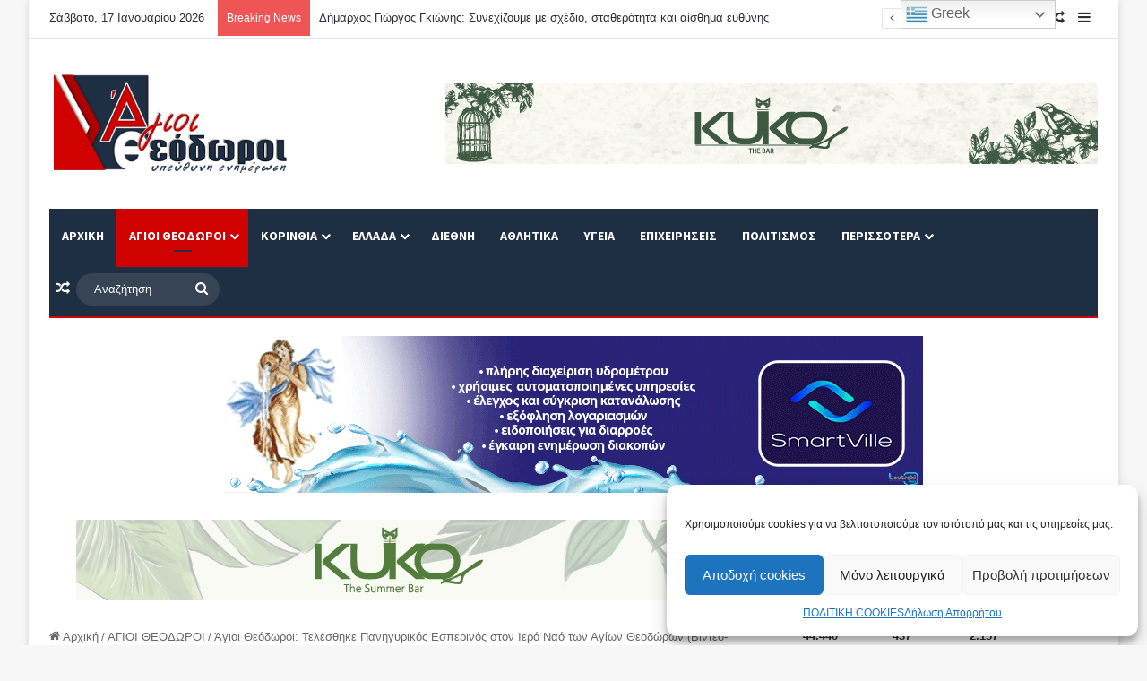

--- FILE ---
content_type: text/html; charset=UTF-8
request_url: https://agioitheodoroi.com/agioi-theodoroi-telesthike-panigyrikos-esperinos-ston-iero-nao-ton-agion-theodoron-vinteo-eikones/
body_size: 39700
content:
<!DOCTYPE html>
<html lang="el" class="" data-skin="light">
<head>
<meta charset="UTF-8" />
<link rel="profile" href="https://gmpg.org/xfn/11" />
<meta http-equiv='x-dns-prefetch-control' content='on'>
<link rel='dns-prefetch' href='//cdnjs.cloudflare.com' />
<link rel='dns-prefetch' href='//ajax.googleapis.com' />
<link rel='dns-prefetch' href='//fonts.googleapis.com' />
<link rel='dns-prefetch' href='//fonts.gstatic.com' />
<link rel='dns-prefetch' href='//s.gravatar.com' />
<link rel='dns-prefetch' href='//www.google-analytics.com' />
<link rel='preload' as='script' href='https://ajax.googleapis.com/ajax/libs/webfont/1/webfont.js'>
<meta name='robots' content='index, follow, max-image-preview:large, max-snippet:-1, max-video-preview:-1' />
<style>img:is([sizes="auto" i], [sizes^="auto," i]) { contain-intrinsic-size: 3000px 1500px }</style>
<!-- This site is optimized with the Yoast SEO plugin v26.2 - https://yoast.com/wordpress/plugins/seo/ -->
<title>Άγιοι Θεόδωροι: Τελέσθηκε Πανηγυρικός Εσπερινός στον Ιερό Ναό των Αγίων Θεοδώρων (Βίντεο-Εικόνες) - AgioiTheodoroi.com</title>
<link rel="canonical" href="https://agioitheodoroi.com/agioi-theodoroi-telesthike-panigyrikos-esperinos-ston-iero-nao-ton-agion-theodoron-vinteo-eikones/" />
<meta property="og:locale" content="el_GR" />
<meta property="og:type" content="article" />
<meta property="og:title" content="Άγιοι Θεόδωροι: Τελέσθηκε Πανηγυρικός Εσπερινός στον Ιερό Ναό των Αγίων Θεοδώρων (Βίντεο-Εικόνες) - AgioiTheodoroi.com" />
<meta property="og:description" content="Με λαμπρότητα και πλήθος πιστών ο Μέγας Πανηγυρικός Εσπερινός στον Ι.Ν Αγίων Θεοδώρων Με λαμπρότητα και πλήθος πιστών τελέσθηκε ο Μέγας Πανηγυρικός Αρχιερατικός Εσπερινός στον Ιερό Ναό των Αγίων Θεοδώρων, για τον εορτασμό του Πολιούχου της πόλης “ΑΓΙΟΥ ΘΕΟΔΩΡΟΥ ΤΟΥ ΣΤΡΑΤΗΛΑΤΗ”. Ακολούθησε Περιφορά και Λιτάνευση Ιερής Εικόνας και παραδοσιακοί χοροί από τον Πολιτιστικό Σύλλογο “ΤΟ &hellip;" />
<meta property="og:url" content="https://agioitheodoroi.com/agioi-theodoroi-telesthike-panigyrikos-esperinos-ston-iero-nao-ton-agion-theodoron-vinteo-eikones/" />
<meta property="og:site_name" content="AgioiTheodoroi.com" />
<meta property="article:published_time" content="2024-06-08T10:50:27+00:00" />
<meta property="article:modified_time" content="2024-06-08T10:51:08+00:00" />
<meta property="og:image" content="https://agioitheodoroi.com/wp-content/uploads/2024/06/441930539_400925726281510_3220904305824724771_n.jpg" />
<meta property="og:image:width" content="2048" />
<meta property="og:image:height" content="1366" />
<meta property="og:image:type" content="image/jpeg" />
<meta name="author" content="Pandedes" />
<meta name="twitter:card" content="summary_large_image" />
<meta name="twitter:label1" content="Συντάχθηκε από" />
<meta name="twitter:data1" content="Pandedes" />
<meta name="twitter:label2" content="Εκτιμώμενος χρόνος ανάγνωσης" />
<meta name="twitter:data2" content="7 λεπτά" />
<script type="application/ld+json" class="yoast-schema-graph">{"@context":"https://schema.org","@graph":[{"@type":"Article","@id":"https://agioitheodoroi.com/agioi-theodoroi-telesthike-panigyrikos-esperinos-ston-iero-nao-ton-agion-theodoron-vinteo-eikones/#article","isPartOf":{"@id":"https://agioitheodoroi.com/agioi-theodoroi-telesthike-panigyrikos-esperinos-ston-iero-nao-ton-agion-theodoron-vinteo-eikones/"},"author":{"name":"Pandedes","@id":"https://agioitheodoroi.com/#/schema/person/6f041ec4516bc2aaf296041197816f30"},"headline":"Άγιοι Θεόδωροι: Τελέσθηκε Πανηγυρικός Εσπερινός στον Ιερό Ναό των Αγίων Θεοδώρων (Βίντεο-Εικόνες)","datePublished":"2024-06-08T10:50:27+00:00","dateModified":"2024-06-08T10:51:08+00:00","mainEntityOfPage":{"@id":"https://agioitheodoroi.com/agioi-theodoroi-telesthike-panigyrikos-esperinos-ston-iero-nao-ton-agion-theodoron-vinteo-eikones/"},"wordCount":16,"commentCount":0,"publisher":{"@id":"https://agioitheodoroi.com/#/schema/person/54cf1c53f7dc91a193c3f5ee7f168a16"},"image":{"@id":"https://agioitheodoroi.com/agioi-theodoroi-telesthike-panigyrikos-esperinos-ston-iero-nao-ton-agion-theodoron-vinteo-eikones/#primaryimage"},"thumbnailUrl":"https://agioitheodoroi.com/wp-content/uploads/2024/06/441930539_400925726281510_3220904305824724771_n.jpg","keywords":["8 ΙΟΥΝΙΟΥ","Άγιοι Θεόδωροι","ΑΓΙΟΣ ΘΕΟΔΩΡΟΣ ΣΤΡΑΤΗΛΑΤΗΣ","ΠΟΛΙΟΥΧΟΣ ΑΓΙΩΝ ΘΕΟΔΩΡΩΝ"],"articleSection":["ΑΓΙΟΙ ΘΕΟΔΩΡΟΙ"],"inLanguage":"el"},{"@type":"WebPage","@id":"https://agioitheodoroi.com/agioi-theodoroi-telesthike-panigyrikos-esperinos-ston-iero-nao-ton-agion-theodoron-vinteo-eikones/","url":"https://agioitheodoroi.com/agioi-theodoroi-telesthike-panigyrikos-esperinos-ston-iero-nao-ton-agion-theodoron-vinteo-eikones/","name":"Άγιοι Θεόδωροι: Τελέσθηκε Πανηγυρικός Εσπερινός στον Ιερό Ναό των Αγίων Θεοδώρων (Βίντεο-Εικόνες) - AgioiTheodoroi.com","isPartOf":{"@id":"https://agioitheodoroi.com/#website"},"primaryImageOfPage":{"@id":"https://agioitheodoroi.com/agioi-theodoroi-telesthike-panigyrikos-esperinos-ston-iero-nao-ton-agion-theodoron-vinteo-eikones/#primaryimage"},"image":{"@id":"https://agioitheodoroi.com/agioi-theodoroi-telesthike-panigyrikos-esperinos-ston-iero-nao-ton-agion-theodoron-vinteo-eikones/#primaryimage"},"thumbnailUrl":"https://agioitheodoroi.com/wp-content/uploads/2024/06/441930539_400925726281510_3220904305824724771_n.jpg","datePublished":"2024-06-08T10:50:27+00:00","dateModified":"2024-06-08T10:51:08+00:00","breadcrumb":{"@id":"https://agioitheodoroi.com/agioi-theodoroi-telesthike-panigyrikos-esperinos-ston-iero-nao-ton-agion-theodoron-vinteo-eikones/#breadcrumb"},"inLanguage":"el","potentialAction":[{"@type":"ReadAction","target":["https://agioitheodoroi.com/agioi-theodoroi-telesthike-panigyrikos-esperinos-ston-iero-nao-ton-agion-theodoron-vinteo-eikones/"]}]},{"@type":"ImageObject","inLanguage":"el","@id":"https://agioitheodoroi.com/agioi-theodoroi-telesthike-panigyrikos-esperinos-ston-iero-nao-ton-agion-theodoron-vinteo-eikones/#primaryimage","url":"https://agioitheodoroi.com/wp-content/uploads/2024/06/441930539_400925726281510_3220904305824724771_n.jpg","contentUrl":"https://agioitheodoroi.com/wp-content/uploads/2024/06/441930539_400925726281510_3220904305824724771_n.jpg","width":2048,"height":1366},{"@type":"BreadcrumbList","@id":"https://agioitheodoroi.com/agioi-theodoroi-telesthike-panigyrikos-esperinos-ston-iero-nao-ton-agion-theodoron-vinteo-eikones/#breadcrumb","itemListElement":[{"@type":"ListItem","position":1,"name":"Αρχική","item":"https://agioitheodoroi.com/"},{"@type":"ListItem","position":2,"name":"Άγιοι Θεόδωροι: Τελέσθηκε Πανηγυρικός Εσπερινός στον Ιερό Ναό των Αγίων Θεοδώρων (Βίντεο-Εικόνες)"}]},{"@type":"WebSite","@id":"https://agioitheodoroi.com/#website","url":"https://agioitheodoroi.com/","name":"Άγιοι Θεόδωροι","description":"Υπεύθυνη Ενημέρωση","publisher":{"@id":"https://agioitheodoroi.com/#/schema/person/54cf1c53f7dc91a193c3f5ee7f168a16"},"potentialAction":[{"@type":"SearchAction","target":{"@type":"EntryPoint","urlTemplate":"https://agioitheodoroi.com/?s={search_term_string}"},"query-input":{"@type":"PropertyValueSpecification","valueRequired":true,"valueName":"search_term_string"}}],"inLanguage":"el"},{"@type":["Person","Organization"],"@id":"https://agioitheodoroi.com/#/schema/person/54cf1c53f7dc91a193c3f5ee7f168a16","name":"Agioitheodoroi.com","image":{"@type":"ImageObject","inLanguage":"el","@id":"https://agioitheodoroi.com/#/schema/person/image/","url":"https://secure.gravatar.com/avatar/a8ccc5d886408953ceaab8c3232f0c8ea137dd45981cfad2bda3435f5cad1f5b?s=96&d=mm&r=g","contentUrl":"https://secure.gravatar.com/avatar/a8ccc5d886408953ceaab8c3232f0c8ea137dd45981cfad2bda3435f5cad1f5b?s=96&d=mm&r=g","caption":"Agioitheodoroi.com"},"logo":{"@id":"https://agioitheodoroi.com/#/schema/person/image/"},"sameAs":["https://agioitheodoroi.com"]},{"@type":"Person","@id":"https://agioitheodoroi.com/#/schema/person/6f041ec4516bc2aaf296041197816f30","name":"Pandedes","image":{"@type":"ImageObject","inLanguage":"el","@id":"https://agioitheodoroi.com/#/schema/person/image/","url":"https://secure.gravatar.com/avatar/d6cc13e0f061cf61fd7ea2ad983af9ec71a1abd82e7b0311b5f2f30c1606d93e?s=96&d=mm&r=g","contentUrl":"https://secure.gravatar.com/avatar/d6cc13e0f061cf61fd7ea2ad983af9ec71a1abd82e7b0311b5f2f30c1606d93e?s=96&d=mm&r=g","caption":"Pandedes"},"url":"https://agioitheodoroi.com/author/pandedes/"}]}</script>
<!-- / Yoast SEO plugin. -->
<link rel="alternate" type="application/rss+xml" title="Ροή RSS &raquo; AgioiTheodoroi.com" href="https://agioitheodoroi.com/feed/" />
<style type="text/css">
:root{				
--tie-preset-gradient-1: linear-gradient(135deg, rgba(6, 147, 227, 1) 0%, rgb(155, 81, 224) 100%);
--tie-preset-gradient-2: linear-gradient(135deg, rgb(122, 220, 180) 0%, rgb(0, 208, 130) 100%);
--tie-preset-gradient-3: linear-gradient(135deg, rgba(252, 185, 0, 1) 0%, rgba(255, 105, 0, 1) 100%);
--tie-preset-gradient-4: linear-gradient(135deg, rgba(255, 105, 0, 1) 0%, rgb(207, 46, 46) 100%);
--tie-preset-gradient-5: linear-gradient(135deg, rgb(238, 238, 238) 0%, rgb(169, 184, 195) 100%);
--tie-preset-gradient-6: linear-gradient(135deg, rgb(74, 234, 220) 0%, rgb(151, 120, 209) 20%, rgb(207, 42, 186) 40%, rgb(238, 44, 130) 60%, rgb(251, 105, 98) 80%, rgb(254, 248, 76) 100%);
--tie-preset-gradient-7: linear-gradient(135deg, rgb(255, 206, 236) 0%, rgb(152, 150, 240) 100%);
--tie-preset-gradient-8: linear-gradient(135deg, rgb(254, 205, 165) 0%, rgb(254, 45, 45) 50%, rgb(107, 0, 62) 100%);
--tie-preset-gradient-9: linear-gradient(135deg, rgb(255, 203, 112) 0%, rgb(199, 81, 192) 50%, rgb(65, 88, 208) 100%);
--tie-preset-gradient-10: linear-gradient(135deg, rgb(255, 245, 203) 0%, rgb(182, 227, 212) 50%, rgb(51, 167, 181) 100%);
--tie-preset-gradient-11: linear-gradient(135deg, rgb(202, 248, 128) 0%, rgb(113, 206, 126) 100%);
--tie-preset-gradient-12: linear-gradient(135deg, rgb(2, 3, 129) 0%, rgb(40, 116, 252) 100%);
--tie-preset-gradient-13: linear-gradient(135deg, #4D34FA, #ad34fa);
--tie-preset-gradient-14: linear-gradient(135deg, #0057FF, #31B5FF);
--tie-preset-gradient-15: linear-gradient(135deg, #FF007A, #FF81BD);
--tie-preset-gradient-16: linear-gradient(135deg, #14111E, #4B4462);
--tie-preset-gradient-17: linear-gradient(135deg, #F32758, #FFC581);
--main-nav-background: #1f2024;
--main-nav-secondry-background: rgba(0,0,0,0.2);
--main-nav-primary-color: #0088ff;
--main-nav-contrast-primary-color: #FFFFFF;
--main-nav-text-color: #FFFFFF;
--main-nav-secondry-text-color: rgba(225,255,255,0.5);
--main-nav-main-border-color: rgba(255,255,255,0.07);
--main-nav-secondry-border-color: rgba(255,255,255,0.04);
}
</style>
<meta name="viewport" content="width=device-width, initial-scale=1.0" />		<!-- This site uses the Google Analytics by ExactMetrics plugin v8.9.0 - Using Analytics tracking - https://www.exactmetrics.com/ -->
<script data-service="google-analytics" data-category="statistics" data-cmplz-src="//www.googletagmanager.com/gtag/js?id=G-YS4R84GL1N"  data-cfasync="false" data-wpfc-render="false" type="text/plain" async></script>
<script data-cfasync="false" data-wpfc-render="false" type="text/javascript">
var em_version = '8.9.0';
var em_track_user = true;
var em_no_track_reason = '';
var ExactMetricsDefaultLocations = {"page_location":"https:\/\/agioitheodoroi.com\/agioi-theodoroi-telesthike-panigyrikos-esperinos-ston-iero-nao-ton-agion-theodoron-vinteo-eikones\/"};
if ( typeof ExactMetricsPrivacyGuardFilter === 'function' ) {
var ExactMetricsLocations = (typeof ExactMetricsExcludeQuery === 'object') ? ExactMetricsPrivacyGuardFilter( ExactMetricsExcludeQuery ) : ExactMetricsPrivacyGuardFilter( ExactMetricsDefaultLocations );
} else {
var ExactMetricsLocations = (typeof ExactMetricsExcludeQuery === 'object') ? ExactMetricsExcludeQuery : ExactMetricsDefaultLocations;
}
var disableStrs = [
'ga-disable-G-YS4R84GL1N',
];
/* Function to detect opted out users */
function __gtagTrackerIsOptedOut() {
for (var index = 0; index < disableStrs.length; index++) {
if (document.cookie.indexOf(disableStrs[index] + '=true') > -1) {
return true;
}
}
return false;
}
/* Disable tracking if the opt-out cookie exists. */
if (__gtagTrackerIsOptedOut()) {
for (var index = 0; index < disableStrs.length; index++) {
window[disableStrs[index]] = true;
}
}
/* Opt-out function */
function __gtagTrackerOptout() {
for (var index = 0; index < disableStrs.length; index++) {
document.cookie = disableStrs[index] + '=true; expires=Thu, 31 Dec 2099 23:59:59 UTC; path=/';
window[disableStrs[index]] = true;
}
}
if ('undefined' === typeof gaOptout) {
function gaOptout() {
__gtagTrackerOptout();
}
}
window.dataLayer = window.dataLayer || [];
window.ExactMetricsDualTracker = {
helpers: {},
trackers: {},
};
if (em_track_user) {
function __gtagDataLayer() {
dataLayer.push(arguments);
}
function __gtagTracker(type, name, parameters) {
if (!parameters) {
parameters = {};
}
if (parameters.send_to) {
__gtagDataLayer.apply(null, arguments);
return;
}
if (type === 'event') {
parameters.send_to = exactmetrics_frontend.v4_id;
var hookName = name;
if (typeof parameters['event_category'] !== 'undefined') {
hookName = parameters['event_category'] + ':' + name;
}
if (typeof ExactMetricsDualTracker.trackers[hookName] !== 'undefined') {
ExactMetricsDualTracker.trackers[hookName](parameters);
} else {
__gtagDataLayer('event', name, parameters);
}
} else {
__gtagDataLayer.apply(null, arguments);
}
}
__gtagTracker('js', new Date());
__gtagTracker('set', {
'developer_id.dNDMyYj': true,
});
if ( ExactMetricsLocations.page_location ) {
__gtagTracker('set', ExactMetricsLocations);
}
__gtagTracker('config', 'G-YS4R84GL1N', {"forceSSL":"true","anonymize_ip":"true","link_attribution":"true"} );
window.gtag = __gtagTracker;										(function () {
/* https://developers.google.com/analytics/devguides/collection/analyticsjs/ */
/* ga and __gaTracker compatibility shim. */
var noopfn = function () {
return null;
};
var newtracker = function () {
return new Tracker();
};
var Tracker = function () {
return null;
};
var p = Tracker.prototype;
p.get = noopfn;
p.set = noopfn;
p.send = function () {
var args = Array.prototype.slice.call(arguments);
args.unshift('send');
__gaTracker.apply(null, args);
};
var __gaTracker = function () {
var len = arguments.length;
if (len === 0) {
return;
}
var f = arguments[len - 1];
if (typeof f !== 'object' || f === null || typeof f.hitCallback !== 'function') {
if ('send' === arguments[0]) {
var hitConverted, hitObject = false, action;
if ('event' === arguments[1]) {
if ('undefined' !== typeof arguments[3]) {
hitObject = {
'eventAction': arguments[3],
'eventCategory': arguments[2],
'eventLabel': arguments[4],
'value': arguments[5] ? arguments[5] : 1,
}
}
}
if ('pageview' === arguments[1]) {
if ('undefined' !== typeof arguments[2]) {
hitObject = {
'eventAction': 'page_view',
'page_path': arguments[2],
}
}
}
if (typeof arguments[2] === 'object') {
hitObject = arguments[2];
}
if (typeof arguments[5] === 'object') {
Object.assign(hitObject, arguments[5]);
}
if ('undefined' !== typeof arguments[1].hitType) {
hitObject = arguments[1];
if ('pageview' === hitObject.hitType) {
hitObject.eventAction = 'page_view';
}
}
if (hitObject) {
action = 'timing' === arguments[1].hitType ? 'timing_complete' : hitObject.eventAction;
hitConverted = mapArgs(hitObject);
__gtagTracker('event', action, hitConverted);
}
}
return;
}
function mapArgs(args) {
var arg, hit = {};
var gaMap = {
'eventCategory': 'event_category',
'eventAction': 'event_action',
'eventLabel': 'event_label',
'eventValue': 'event_value',
'nonInteraction': 'non_interaction',
'timingCategory': 'event_category',
'timingVar': 'name',
'timingValue': 'value',
'timingLabel': 'event_label',
'page': 'page_path',
'location': 'page_location',
'title': 'page_title',
'referrer' : 'page_referrer',
};
for (arg in args) {
if (!(!args.hasOwnProperty(arg) || !gaMap.hasOwnProperty(arg))) {
hit[gaMap[arg]] = args[arg];
} else {
hit[arg] = args[arg];
}
}
return hit;
}
try {
f.hitCallback();
} catch (ex) {
}
};
__gaTracker.create = newtracker;
__gaTracker.getByName = newtracker;
__gaTracker.getAll = function () {
return [];
};
__gaTracker.remove = noopfn;
__gaTracker.loaded = true;
window['__gaTracker'] = __gaTracker;
})();
} else {
console.log("");
(function () {
function __gtagTracker() {
return null;
}
window['__gtagTracker'] = __gtagTracker;
window['gtag'] = __gtagTracker;
})();
}
</script>
<!-- / Google Analytics by ExactMetrics -->
<script type="text/javascript">
/* <![CDATA[ */
window._wpemojiSettings = {"baseUrl":"https:\/\/s.w.org\/images\/core\/emoji\/16.0.1\/72x72\/","ext":".png","svgUrl":"https:\/\/s.w.org\/images\/core\/emoji\/16.0.1\/svg\/","svgExt":".svg","source":{"concatemoji":"https:\/\/agioitheodoroi.com\/wp-includes\/js\/wp-emoji-release.min.js?ver=6.8.3"}};
/*! This file is auto-generated */
!function(s,n){var o,i,e;function c(e){try{var t={supportTests:e,timestamp:(new Date).valueOf()};sessionStorage.setItem(o,JSON.stringify(t))}catch(e){}}function p(e,t,n){e.clearRect(0,0,e.canvas.width,e.canvas.height),e.fillText(t,0,0);var t=new Uint32Array(e.getImageData(0,0,e.canvas.width,e.canvas.height).data),a=(e.clearRect(0,0,e.canvas.width,e.canvas.height),e.fillText(n,0,0),new Uint32Array(e.getImageData(0,0,e.canvas.width,e.canvas.height).data));return t.every(function(e,t){return e===a[t]})}function u(e,t){e.clearRect(0,0,e.canvas.width,e.canvas.height),e.fillText(t,0,0);for(var n=e.getImageData(16,16,1,1),a=0;a<n.data.length;a++)if(0!==n.data[a])return!1;return!0}function f(e,t,n,a){switch(t){case"flag":return n(e,"\ud83c\udff3\ufe0f\u200d\u26a7\ufe0f","\ud83c\udff3\ufe0f\u200b\u26a7\ufe0f")?!1:!n(e,"\ud83c\udde8\ud83c\uddf6","\ud83c\udde8\u200b\ud83c\uddf6")&&!n(e,"\ud83c\udff4\udb40\udc67\udb40\udc62\udb40\udc65\udb40\udc6e\udb40\udc67\udb40\udc7f","\ud83c\udff4\u200b\udb40\udc67\u200b\udb40\udc62\u200b\udb40\udc65\u200b\udb40\udc6e\u200b\udb40\udc67\u200b\udb40\udc7f");case"emoji":return!a(e,"\ud83e\udedf")}return!1}function g(e,t,n,a){var r="undefined"!=typeof WorkerGlobalScope&&self instanceof WorkerGlobalScope?new OffscreenCanvas(300,150):s.createElement("canvas"),o=r.getContext("2d",{willReadFrequently:!0}),i=(o.textBaseline="top",o.font="600 32px Arial",{});return e.forEach(function(e){i[e]=t(o,e,n,a)}),i}function t(e){var t=s.createElement("script");t.src=e,t.defer=!0,s.head.appendChild(t)}"undefined"!=typeof Promise&&(o="wpEmojiSettingsSupports",i=["flag","emoji"],n.supports={everything:!0,everythingExceptFlag:!0},e=new Promise(function(e){s.addEventListener("DOMContentLoaded",e,{once:!0})}),new Promise(function(t){var n=function(){try{var e=JSON.parse(sessionStorage.getItem(o));if("object"==typeof e&&"number"==typeof e.timestamp&&(new Date).valueOf()<e.timestamp+604800&&"object"==typeof e.supportTests)return e.supportTests}catch(e){}return null}();if(!n){if("undefined"!=typeof Worker&&"undefined"!=typeof OffscreenCanvas&&"undefined"!=typeof URL&&URL.createObjectURL&&"undefined"!=typeof Blob)try{var e="postMessage("+g.toString()+"("+[JSON.stringify(i),f.toString(),p.toString(),u.toString()].join(",")+"));",a=new Blob([e],{type:"text/javascript"}),r=new Worker(URL.createObjectURL(a),{name:"wpTestEmojiSupports"});return void(r.onmessage=function(e){c(n=e.data),r.terminate(),t(n)})}catch(e){}c(n=g(i,f,p,u))}t(n)}).then(function(e){for(var t in e)n.supports[t]=e[t],n.supports.everything=n.supports.everything&&n.supports[t],"flag"!==t&&(n.supports.everythingExceptFlag=n.supports.everythingExceptFlag&&n.supports[t]);n.supports.everythingExceptFlag=n.supports.everythingExceptFlag&&!n.supports.flag,n.DOMReady=!1,n.readyCallback=function(){n.DOMReady=!0}}).then(function(){return e}).then(function(){var e;n.supports.everything||(n.readyCallback(),(e=n.source||{}).concatemoji?t(e.concatemoji):e.wpemoji&&e.twemoji&&(t(e.twemoji),t(e.wpemoji)))}))}((window,document),window._wpemojiSettings);
/* ]]> */
</script>
<style id='wp-emoji-styles-inline-css' type='text/css'>
img.wp-smiley, img.emoji {
display: inline !important;
border: none !important;
box-shadow: none !important;
height: 1em !important;
width: 1em !important;
margin: 0 0.07em !important;
vertical-align: -0.1em !important;
background: none !important;
padding: 0 !important;
}
</style>
<link rel='stylesheet' id='wp-block-library-css' href='//agioitheodoroi.com/wp-content/cache/wpfc-minified/215oxuih/hxy52.css' type='text/css' media='all' />
<style id='wp-block-library-theme-inline-css' type='text/css'>
.wp-block-audio :where(figcaption){color:#555;font-size:13px;text-align:center}.is-dark-theme .wp-block-audio :where(figcaption){color:#ffffffa6}.wp-block-audio{margin:0 0 1em}.wp-block-code{border:1px solid #ccc;border-radius:4px;font-family:Menlo,Consolas,monaco,monospace;padding:.8em 1em}.wp-block-embed :where(figcaption){color:#555;font-size:13px;text-align:center}.is-dark-theme .wp-block-embed :where(figcaption){color:#ffffffa6}.wp-block-embed{margin:0 0 1em}.blocks-gallery-caption{color:#555;font-size:13px;text-align:center}.is-dark-theme .blocks-gallery-caption{color:#ffffffa6}:root :where(.wp-block-image figcaption){color:#555;font-size:13px;text-align:center}.is-dark-theme :root :where(.wp-block-image figcaption){color:#ffffffa6}.wp-block-image{margin:0 0 1em}.wp-block-pullquote{border-bottom:4px solid;border-top:4px solid;color:currentColor;margin-bottom:1.75em}.wp-block-pullquote cite,.wp-block-pullquote footer,.wp-block-pullquote__citation{color:currentColor;font-size:.8125em;font-style:normal;text-transform:uppercase}.wp-block-quote{border-left:.25em solid;margin:0 0 1.75em;padding-left:1em}.wp-block-quote cite,.wp-block-quote footer{color:currentColor;font-size:.8125em;font-style:normal;position:relative}.wp-block-quote:where(.has-text-align-right){border-left:none;border-right:.25em solid;padding-left:0;padding-right:1em}.wp-block-quote:where(.has-text-align-center){border:none;padding-left:0}.wp-block-quote.is-large,.wp-block-quote.is-style-large,.wp-block-quote:where(.is-style-plain){border:none}.wp-block-search .wp-block-search__label{font-weight:700}.wp-block-search__button{border:1px solid #ccc;padding:.375em .625em}:where(.wp-block-group.has-background){padding:1.25em 2.375em}.wp-block-separator.has-css-opacity{opacity:.4}.wp-block-separator{border:none;border-bottom:2px solid;margin-left:auto;margin-right:auto}.wp-block-separator.has-alpha-channel-opacity{opacity:1}.wp-block-separator:not(.is-style-wide):not(.is-style-dots){width:100px}.wp-block-separator.has-background:not(.is-style-dots){border-bottom:none;height:1px}.wp-block-separator.has-background:not(.is-style-wide):not(.is-style-dots){height:2px}.wp-block-table{margin:0 0 1em}.wp-block-table td,.wp-block-table th{word-break:normal}.wp-block-table :where(figcaption){color:#555;font-size:13px;text-align:center}.is-dark-theme .wp-block-table :where(figcaption){color:#ffffffa6}.wp-block-video :where(figcaption){color:#555;font-size:13px;text-align:center}.is-dark-theme .wp-block-video :where(figcaption){color:#ffffffa6}.wp-block-video{margin:0 0 1em}:root :where(.wp-block-template-part.has-background){margin-bottom:0;margin-top:0;padding:1.25em 2.375em}
</style>
<style id='classic-theme-styles-inline-css' type='text/css'>
/*! This file is auto-generated */
.wp-block-button__link{color:#fff;background-color:#32373c;border-radius:9999px;box-shadow:none;text-decoration:none;padding:calc(.667em + 2px) calc(1.333em + 2px);font-size:1.125em}.wp-block-file__button{background:#32373c;color:#fff;text-decoration:none}
</style>
<style id='global-styles-inline-css' type='text/css'>
:root{--wp--preset--aspect-ratio--square: 1;--wp--preset--aspect-ratio--4-3: 4/3;--wp--preset--aspect-ratio--3-4: 3/4;--wp--preset--aspect-ratio--3-2: 3/2;--wp--preset--aspect-ratio--2-3: 2/3;--wp--preset--aspect-ratio--16-9: 16/9;--wp--preset--aspect-ratio--9-16: 9/16;--wp--preset--color--black: #000000;--wp--preset--color--cyan-bluish-gray: #abb8c3;--wp--preset--color--white: #ffffff;--wp--preset--color--pale-pink: #f78da7;--wp--preset--color--vivid-red: #cf2e2e;--wp--preset--color--luminous-vivid-orange: #ff6900;--wp--preset--color--luminous-vivid-amber: #fcb900;--wp--preset--color--light-green-cyan: #7bdcb5;--wp--preset--color--vivid-green-cyan: #00d084;--wp--preset--color--pale-cyan-blue: #8ed1fc;--wp--preset--color--vivid-cyan-blue: #0693e3;--wp--preset--color--vivid-purple: #9b51e0;--wp--preset--color--global-color: #d00101;--wp--preset--gradient--vivid-cyan-blue-to-vivid-purple: linear-gradient(135deg,rgba(6,147,227,1) 0%,rgb(155,81,224) 100%);--wp--preset--gradient--light-green-cyan-to-vivid-green-cyan: linear-gradient(135deg,rgb(122,220,180) 0%,rgb(0,208,130) 100%);--wp--preset--gradient--luminous-vivid-amber-to-luminous-vivid-orange: linear-gradient(135deg,rgba(252,185,0,1) 0%,rgba(255,105,0,1) 100%);--wp--preset--gradient--luminous-vivid-orange-to-vivid-red: linear-gradient(135deg,rgba(255,105,0,1) 0%,rgb(207,46,46) 100%);--wp--preset--gradient--very-light-gray-to-cyan-bluish-gray: linear-gradient(135deg,rgb(238,238,238) 0%,rgb(169,184,195) 100%);--wp--preset--gradient--cool-to-warm-spectrum: linear-gradient(135deg,rgb(74,234,220) 0%,rgb(151,120,209) 20%,rgb(207,42,186) 40%,rgb(238,44,130) 60%,rgb(251,105,98) 80%,rgb(254,248,76) 100%);--wp--preset--gradient--blush-light-purple: linear-gradient(135deg,rgb(255,206,236) 0%,rgb(152,150,240) 100%);--wp--preset--gradient--blush-bordeaux: linear-gradient(135deg,rgb(254,205,165) 0%,rgb(254,45,45) 50%,rgb(107,0,62) 100%);--wp--preset--gradient--luminous-dusk: linear-gradient(135deg,rgb(255,203,112) 0%,rgb(199,81,192) 50%,rgb(65,88,208) 100%);--wp--preset--gradient--pale-ocean: linear-gradient(135deg,rgb(255,245,203) 0%,rgb(182,227,212) 50%,rgb(51,167,181) 100%);--wp--preset--gradient--electric-grass: linear-gradient(135deg,rgb(202,248,128) 0%,rgb(113,206,126) 100%);--wp--preset--gradient--midnight: linear-gradient(135deg,rgb(2,3,129) 0%,rgb(40,116,252) 100%);--wp--preset--font-size--small: 13px;--wp--preset--font-size--medium: 20px;--wp--preset--font-size--large: 36px;--wp--preset--font-size--x-large: 42px;--wp--preset--spacing--20: 0.44rem;--wp--preset--spacing--30: 0.67rem;--wp--preset--spacing--40: 1rem;--wp--preset--spacing--50: 1.5rem;--wp--preset--spacing--60: 2.25rem;--wp--preset--spacing--70: 3.38rem;--wp--preset--spacing--80: 5.06rem;--wp--preset--shadow--natural: 6px 6px 9px rgba(0, 0, 0, 0.2);--wp--preset--shadow--deep: 12px 12px 50px rgba(0, 0, 0, 0.4);--wp--preset--shadow--sharp: 6px 6px 0px rgba(0, 0, 0, 0.2);--wp--preset--shadow--outlined: 6px 6px 0px -3px rgba(255, 255, 255, 1), 6px 6px rgba(0, 0, 0, 1);--wp--preset--shadow--crisp: 6px 6px 0px rgba(0, 0, 0, 1);}:where(.is-layout-flex){gap: 0.5em;}:where(.is-layout-grid){gap: 0.5em;}body .is-layout-flex{display: flex;}.is-layout-flex{flex-wrap: wrap;align-items: center;}.is-layout-flex > :is(*, div){margin: 0;}body .is-layout-grid{display: grid;}.is-layout-grid > :is(*, div){margin: 0;}:where(.wp-block-columns.is-layout-flex){gap: 2em;}:where(.wp-block-columns.is-layout-grid){gap: 2em;}:where(.wp-block-post-template.is-layout-flex){gap: 1.25em;}:where(.wp-block-post-template.is-layout-grid){gap: 1.25em;}.has-black-color{color: var(--wp--preset--color--black) !important;}.has-cyan-bluish-gray-color{color: var(--wp--preset--color--cyan-bluish-gray) !important;}.has-white-color{color: var(--wp--preset--color--white) !important;}.has-pale-pink-color{color: var(--wp--preset--color--pale-pink) !important;}.has-vivid-red-color{color: var(--wp--preset--color--vivid-red) !important;}.has-luminous-vivid-orange-color{color: var(--wp--preset--color--luminous-vivid-orange) !important;}.has-luminous-vivid-amber-color{color: var(--wp--preset--color--luminous-vivid-amber) !important;}.has-light-green-cyan-color{color: var(--wp--preset--color--light-green-cyan) !important;}.has-vivid-green-cyan-color{color: var(--wp--preset--color--vivid-green-cyan) !important;}.has-pale-cyan-blue-color{color: var(--wp--preset--color--pale-cyan-blue) !important;}.has-vivid-cyan-blue-color{color: var(--wp--preset--color--vivid-cyan-blue) !important;}.has-vivid-purple-color{color: var(--wp--preset--color--vivid-purple) !important;}.has-black-background-color{background-color: var(--wp--preset--color--black) !important;}.has-cyan-bluish-gray-background-color{background-color: var(--wp--preset--color--cyan-bluish-gray) !important;}.has-white-background-color{background-color: var(--wp--preset--color--white) !important;}.has-pale-pink-background-color{background-color: var(--wp--preset--color--pale-pink) !important;}.has-vivid-red-background-color{background-color: var(--wp--preset--color--vivid-red) !important;}.has-luminous-vivid-orange-background-color{background-color: var(--wp--preset--color--luminous-vivid-orange) !important;}.has-luminous-vivid-amber-background-color{background-color: var(--wp--preset--color--luminous-vivid-amber) !important;}.has-light-green-cyan-background-color{background-color: var(--wp--preset--color--light-green-cyan) !important;}.has-vivid-green-cyan-background-color{background-color: var(--wp--preset--color--vivid-green-cyan) !important;}.has-pale-cyan-blue-background-color{background-color: var(--wp--preset--color--pale-cyan-blue) !important;}.has-vivid-cyan-blue-background-color{background-color: var(--wp--preset--color--vivid-cyan-blue) !important;}.has-vivid-purple-background-color{background-color: var(--wp--preset--color--vivid-purple) !important;}.has-black-border-color{border-color: var(--wp--preset--color--black) !important;}.has-cyan-bluish-gray-border-color{border-color: var(--wp--preset--color--cyan-bluish-gray) !important;}.has-white-border-color{border-color: var(--wp--preset--color--white) !important;}.has-pale-pink-border-color{border-color: var(--wp--preset--color--pale-pink) !important;}.has-vivid-red-border-color{border-color: var(--wp--preset--color--vivid-red) !important;}.has-luminous-vivid-orange-border-color{border-color: var(--wp--preset--color--luminous-vivid-orange) !important;}.has-luminous-vivid-amber-border-color{border-color: var(--wp--preset--color--luminous-vivid-amber) !important;}.has-light-green-cyan-border-color{border-color: var(--wp--preset--color--light-green-cyan) !important;}.has-vivid-green-cyan-border-color{border-color: var(--wp--preset--color--vivid-green-cyan) !important;}.has-pale-cyan-blue-border-color{border-color: var(--wp--preset--color--pale-cyan-blue) !important;}.has-vivid-cyan-blue-border-color{border-color: var(--wp--preset--color--vivid-cyan-blue) !important;}.has-vivid-purple-border-color{border-color: var(--wp--preset--color--vivid-purple) !important;}.has-vivid-cyan-blue-to-vivid-purple-gradient-background{background: var(--wp--preset--gradient--vivid-cyan-blue-to-vivid-purple) !important;}.has-light-green-cyan-to-vivid-green-cyan-gradient-background{background: var(--wp--preset--gradient--light-green-cyan-to-vivid-green-cyan) !important;}.has-luminous-vivid-amber-to-luminous-vivid-orange-gradient-background{background: var(--wp--preset--gradient--luminous-vivid-amber-to-luminous-vivid-orange) !important;}.has-luminous-vivid-orange-to-vivid-red-gradient-background{background: var(--wp--preset--gradient--luminous-vivid-orange-to-vivid-red) !important;}.has-very-light-gray-to-cyan-bluish-gray-gradient-background{background: var(--wp--preset--gradient--very-light-gray-to-cyan-bluish-gray) !important;}.has-cool-to-warm-spectrum-gradient-background{background: var(--wp--preset--gradient--cool-to-warm-spectrum) !important;}.has-blush-light-purple-gradient-background{background: var(--wp--preset--gradient--blush-light-purple) !important;}.has-blush-bordeaux-gradient-background{background: var(--wp--preset--gradient--blush-bordeaux) !important;}.has-luminous-dusk-gradient-background{background: var(--wp--preset--gradient--luminous-dusk) !important;}.has-pale-ocean-gradient-background{background: var(--wp--preset--gradient--pale-ocean) !important;}.has-electric-grass-gradient-background{background: var(--wp--preset--gradient--electric-grass) !important;}.has-midnight-gradient-background{background: var(--wp--preset--gradient--midnight) !important;}.has-small-font-size{font-size: var(--wp--preset--font-size--small) !important;}.has-medium-font-size{font-size: var(--wp--preset--font-size--medium) !important;}.has-large-font-size{font-size: var(--wp--preset--font-size--large) !important;}.has-x-large-font-size{font-size: var(--wp--preset--font-size--x-large) !important;}
:where(.wp-block-post-template.is-layout-flex){gap: 1.25em;}:where(.wp-block-post-template.is-layout-grid){gap: 1.25em;}
:where(.wp-block-columns.is-layout-flex){gap: 2em;}:where(.wp-block-columns.is-layout-grid){gap: 2em;}
:root :where(.wp-block-pullquote){font-size: 1.5em;line-height: 1.6;}
</style>
<link rel='stylesheet' id='dashicons-css' href='//agioitheodoroi.com/wp-content/cache/wpfc-minified/95k39tz6/c3x0d.css' type='text/css' media='all' />
<link rel='stylesheet' id='admin-bar-css' href='//agioitheodoroi.com/wp-content/cache/wpfc-minified/7zmt1sad/c3x0d.css' type='text/css' media='all' />
<style id='admin-bar-inline-css' type='text/css'>
/* Hide CanvasJS credits for P404 charts specifically */
#p404RedirectChart .canvasjs-chart-credit {
display: none !important;
}
#p404RedirectChart canvas {
border-radius: 6px;
}
.p404-redirect-adminbar-weekly-title {
font-weight: bold;
font-size: 14px;
color: #fff;
margin-bottom: 6px;
}
#wpadminbar #wp-admin-bar-p404_free_top_button .ab-icon:before {
content: "\f103";
color: #dc3545;
top: 3px;
}
#wp-admin-bar-p404_free_top_button .ab-item {
min-width: 80px !important;
padding: 0px !important;
}
/* Ensure proper positioning and z-index for P404 dropdown */
.p404-redirect-adminbar-dropdown-wrap { 
min-width: 0; 
padding: 0;
position: static !important;
}
#wpadminbar #wp-admin-bar-p404_free_top_button_dropdown {
position: static !important;
}
#wpadminbar #wp-admin-bar-p404_free_top_button_dropdown .ab-item {
padding: 0 !important;
margin: 0 !important;
}
.p404-redirect-dropdown-container {
min-width: 340px;
padding: 18px 18px 12px 18px;
background: #23282d !important;
color: #fff;
border-radius: 12px;
box-shadow: 0 8px 32px rgba(0,0,0,0.25);
margin-top: 10px;
position: relative !important;
z-index: 999999 !important;
display: block !important;
border: 1px solid #444;
}
/* Ensure P404 dropdown appears on hover */
#wpadminbar #wp-admin-bar-p404_free_top_button .p404-redirect-dropdown-container { 
display: none !important;
}
#wpadminbar #wp-admin-bar-p404_free_top_button:hover .p404-redirect-dropdown-container { 
display: block !important;
}
#wpadminbar #wp-admin-bar-p404_free_top_button:hover #wp-admin-bar-p404_free_top_button_dropdown .p404-redirect-dropdown-container {
display: block !important;
}
.p404-redirect-card {
background: #2c3338;
border-radius: 8px;
padding: 18px 18px 12px 18px;
box-shadow: 0 2px 8px rgba(0,0,0,0.07);
display: flex;
flex-direction: column;
align-items: flex-start;
border: 1px solid #444;
}
.p404-redirect-btn {
display: inline-block;
background: #dc3545;
color: #fff !important;
font-weight: bold;
padding: 5px 22px;
border-radius: 8px;
text-decoration: none;
font-size: 17px;
transition: background 0.2s, box-shadow 0.2s;
margin-top: 8px;
box-shadow: 0 2px 8px rgba(220,53,69,0.15);
text-align: center;
line-height: 1.6;
}
.p404-redirect-btn:hover {
background: #c82333;
color: #fff !important;
box-shadow: 0 4px 16px rgba(220,53,69,0.25);
}
/* Prevent conflicts with other admin bar dropdowns */
#wpadminbar .ab-top-menu > li:hover > .ab-item,
#wpadminbar .ab-top-menu > li.hover > .ab-item {
z-index: auto;
}
#wpadminbar #wp-admin-bar-p404_free_top_button:hover > .ab-item {
z-index: 999998 !important;
}
</style>
<link rel='stylesheet' id='cff-css' href='//agioitheodoroi.com/wp-content/cache/wpfc-minified/m0cenivp/hxy40.css' type='text/css' media='all' />
<link rel='stylesheet' id='sb-font-awesome-css' href='//agioitheodoroi.com/wp-content/cache/wpfc-minified/kqan2ocs/hxy40.css' type='text/css' media='all' />
<link rel='stylesheet' id='cmplz-general-css' href='//agioitheodoroi.com/wp-content/cache/wpfc-minified/e6ohf15x/hxy40.css' type='text/css' media='all' />
<link rel='stylesheet' id='tie-css-base-css' href='//agioitheodoroi.com/wp-content/cache/wpfc-minified/jypz806y/hxy40.css' type='text/css' media='all' />
<link rel='stylesheet' id='tie-css-styles-css' href='//agioitheodoroi.com/wp-content/cache/wpfc-minified/1bmoszw1/hxy40.css' type='text/css' media='all' />
<link rel='stylesheet' id='tie-css-widgets-css' href='//agioitheodoroi.com/wp-content/cache/wpfc-minified/qwh6pflc/hxy40.css' type='text/css' media='all' />
<link rel='stylesheet' id='tie-css-helpers-css' href='//agioitheodoroi.com/wp-content/cache/wpfc-minified/mlwxwft0/hxy40.css' type='text/css' media='all' />
<link rel='stylesheet' id='tie-fontawesome5-css' href='//agioitheodoroi.com/wp-content/cache/wpfc-minified/e47h4t1w/hxy40.css' type='text/css' media='all' />
<link rel='stylesheet' id='tie-css-ilightbox-css' href='//agioitheodoroi.com/wp-content/cache/wpfc-minified/962b0nlx/hxy40.css' type='text/css' media='all' />
<link rel='stylesheet' id='tie-css-shortcodes-css' href='//agioitheodoroi.com/wp-content/cache/wpfc-minified/30zvunpe/hxy40.css' type='text/css' media='all' />
<link rel='stylesheet' id='tie-css-single-css' href='//agioitheodoroi.com/wp-content/cache/wpfc-minified/l944yodj/hxy52.css' type='text/css' media='all' />
<link rel='stylesheet' id='tie-css-print-css' href='//agioitheodoroi.com/wp-content/cache/wpfc-minified/12dn7h2q/hxy52.css' type='text/css' media='print' />
<link rel='stylesheet' id='taqyeem-styles-css' href='//agioitheodoroi.com/wp-content/cache/wpfc-minified/2yiyslyv/hxy40.css' type='text/css' media='all' />
<style id='taqyeem-styles-inline-css' type='text/css'>
.wf-active .logo-text,.wf-active h1,.wf-active h2,.wf-active h3,.wf-active h4,.wf-active h5,.wf-active h6,.wf-active .the-subtitle{font-family: 'Source Sans Pro';}.wf-active #main-nav .main-menu > ul > li > a{font-family: 'Source Sans Pro';}.wf-active blockquote p{font-family: 'Source Sans Pro';}#main-nav .main-menu > ul > li > a{text-transform: uppercase;}:root:root{--brand-color: #d00101;--dark-brand-color: #9e0000;--bright-color: #FFFFFF;--base-color: #2c2f34;}#reading-position-indicator{box-shadow: 0 0 10px rgba( 208,1,1,0.7);}:root:root{--brand-color: #d00101;--dark-brand-color: #9e0000;--bright-color: #FFFFFF;--base-color: #2c2f34;}#reading-position-indicator{box-shadow: 0 0 10px rgba( 208,1,1,0.7);}#header-notification-bar{background: var( --tie-preset-gradient-13 );}#header-notification-bar{--tie-buttons-color: #FFFFFF;--tie-buttons-border-color: #FFFFFF;--tie-buttons-hover-color: #e1e1e1;--tie-buttons-hover-text: #000000;}#header-notification-bar{--tie-buttons-text: #000000;}#main-nav .main-menu-wrapper,#main-nav .menu-sub-content,#main-nav .comp-sub-menu,#main-nav ul.cats-vertical li a.is-active,#main-nav ul.cats-vertical li a:hover,#autocomplete-suggestions.search-in-main-nav{background-color: #1f2f43;}#main-nav{border-width: 0;}#theme-header #main-nav:not(.fixed-nav){bottom: 0;}#main-nav .icon-basecloud-bg:after{color: #1f2f43;}#autocomplete-suggestions.search-in-main-nav{border-color: rgba(255,255,255,0.07);}.main-nav-boxed #main-nav .main-menu-wrapper{border-width: 0;}#main-nav a:not(:hover),#main-nav a.social-link:not(:hover) span,#main-nav .dropdown-social-icons li a span,#autocomplete-suggestions.search-in-main-nav a{color: #ffffff;}#theme-header:not(.main-nav-boxed) #main-nav,.main-nav-boxed .main-menu-wrapper{border-bottom-color:#d00101 !important;border-bottom-width:2px !important;border-style: solid;border-right: 0 none;border-left : 0 none;}.main-nav-boxed #main-nav.fixed-nav{box-shadow: none;}#main-nav,#main-nav input,#main-nav #search-submit,#main-nav .fa-spinner,#main-nav .comp-sub-menu,#main-nav .tie-weather-widget{color: #ffffff;}#main-nav input::-moz-placeholder{color: #ffffff;}#main-nav input:-moz-placeholder{color: #ffffff;}#main-nav input:-ms-input-placeholder{color: #ffffff;}#main-nav input::-webkit-input-placeholder{color: #ffffff;}#main-nav .mega-menu .post-meta,#main-nav .mega-menu .post-meta a,#autocomplete-suggestions.search-in-main-nav .post-meta{color: rgba(255,255,255,0.6);}#main-nav .weather-icon .icon-cloud,#main-nav .weather-icon .icon-basecloud-bg,#main-nav .weather-icon .icon-cloud-behind{color: #ffffff !important;}#background-stream-cover{background-image: url(https://agioitheodoroi.com/wp-content/uploads/2021/03/161131568_2808061712794653_4849671727626278699_n.png);background-size: cover; background-attachment: fixed;}.tie-cat-2,.tie-cat-item-2 > span{background-color:#e67e22 !important;color:#FFFFFF !important;}.tie-cat-2:after{border-top-color:#e67e22 !important;}.tie-cat-2:hover{background-color:#c86004 !important;}.tie-cat-2:hover:after{border-top-color:#c86004 !important;}.tie-cat-10,.tie-cat-item-10 > span{background-color:#2ecc71 !important;color:#FFFFFF !important;}.tie-cat-10:after{border-top-color:#2ecc71 !important;}.tie-cat-10:hover{background-color:#10ae53 !important;}.tie-cat-10:hover:after{border-top-color:#10ae53 !important;}.tie-cat-14,.tie-cat-item-14 > span{background-color:#9b59b6 !important;color:#FFFFFF !important;}.tie-cat-14:after{border-top-color:#9b59b6 !important;}.tie-cat-14:hover{background-color:#7d3b98 !important;}.tie-cat-14:hover:after{border-top-color:#7d3b98 !important;}.tie-cat-16,.tie-cat-item-16 > span{background-color:#34495e !important;color:#FFFFFF !important;}.tie-cat-16:after{border-top-color:#34495e !important;}.tie-cat-16:hover{background-color:#162b40 !important;}.tie-cat-16:hover:after{border-top-color:#162b40 !important;}.tie-cat-18,.tie-cat-item-18 > span{background-color:#795548 !important;color:#FFFFFF !important;}.tie-cat-18:after{border-top-color:#795548 !important;}.tie-cat-18:hover{background-color:#5b372a !important;}.tie-cat-18:hover:after{border-top-color:#5b372a !important;}.tie-cat-19,.tie-cat-item-19 > span{background-color:#d00101 !important;color:#FFFFFF !important;}.tie-cat-19:after{border-top-color:#d00101 !important;}.tie-cat-19:hover{background-color:#b20000 !important;}.tie-cat-19:hover:after{border-top-color:#b20000 !important;}.tie-cat-20,.tie-cat-item-20 > span{background-color:#d00101 !important;color:#FFFFFF !important;}.tie-cat-20:after{border-top-color:#d00101 !important;}.tie-cat-20:hover{background-color:#b20000 !important;}.tie-cat-20:hover:after{border-top-color:#b20000 !important;}@media (max-width: 991px){.side-aside.normal-side{background-image: url(https://agioitheodoroi.com/wp-content/uploads/2020/06/υδατογραφημα2small.png);background-repeat: no-repeat;background-size: initial; background-attachment: fixed;background-position: center bottom;}}menu ul.cats-vertical li a.is-active,.main-menu ul.cats-vertical li a:hover{color: #ffffff !important;}@media (min-width: 992px){.header-layout-3 .stream-item-top img { float: right; padding-top: 30px;}}
</style>
<script src='//agioitheodoroi.com/wp-content/cache/wpfc-minified/d5jelgl4/hxy40.js' type="text/javascript"></script>
<!-- <script type="text/javascript" src="https://agioitheodoroi.com/wp-content/plugins/google-analytics-dashboard-for-wp/assets/js/frontend-gtag.min.js?ver=8.9.0" id="exactmetrics-frontend-script-js" async="async" data-wp-strategy="async"></script> -->
<script data-cfasync="false" data-wpfc-render="false" type="text/javascript" id='exactmetrics-frontend-script-js-extra'>/* <![CDATA[ */
var exactmetrics_frontend = {"js_events_tracking":"true","download_extensions":"doc,pdf,ppt,zip,xls,docx,pptx,xlsx","inbound_paths":"[{\"path\":\"\\\/go\\\/\",\"label\":\"affiliate\"},{\"path\":\"\\\/recommend\\\/\",\"label\":\"affiliate\"}]","home_url":"https:\/\/agioitheodoroi.com","hash_tracking":"false","v4_id":"G-YS4R84GL1N"};/* ]]> */
</script>
<script src='//agioitheodoroi.com/wp-content/cache/wpfc-minified/lbytfl2k/hxy40.js' type="text/javascript"></script>
<!-- <script type="text/javascript" src="https://agioitheodoroi.com/wp-includes/js/jquery/jquery.min.js?ver=3.7.1" id="jquery-core-js"></script> -->
<!-- <script type="text/javascript" src="https://agioitheodoroi.com/wp-includes/js/jquery/jquery-migrate.min.js?ver=3.4.1" id="jquery-migrate-js"></script> -->
<link rel="https://api.w.org/" href="https://agioitheodoroi.com/wp-json/" /><link rel="alternate" title="JSON" type="application/json" href="https://agioitheodoroi.com/wp-json/wp/v2/posts/94137" /><link rel="EditURI" type="application/rsd+xml" title="RSD" href="https://agioitheodoroi.com/xmlrpc.php?rsd" />
<meta name="generator" content="WordPress 6.8.3" />
<link rel='shortlink' href='https://agioitheodoroi.com/?p=94137' />
<link rel="alternate" title="oEmbed (JSON)" type="application/json+oembed" href="https://agioitheodoroi.com/wp-json/oembed/1.0/embed?url=https%3A%2F%2Fagioitheodoroi.com%2Fagioi-theodoroi-telesthike-panigyrikos-esperinos-ston-iero-nao-ton-agion-theodoron-vinteo-eikones%2F" />
<link rel="alternate" title="oEmbed (XML)" type="text/xml+oembed" href="https://agioitheodoroi.com/wp-json/oembed/1.0/embed?url=https%3A%2F%2Fagioitheodoroi.com%2Fagioi-theodoroi-telesthike-panigyrikos-esperinos-ston-iero-nao-ton-agion-theodoron-vinteo-eikones%2F&#038;format=xml" />
<script type='text/javascript'>
/* <![CDATA[ */
var taqyeem = {"ajaxurl":"https://agioitheodoroi.com/wp-admin/admin-ajax.php" , "your_rating":"Your Rating:"};
/* ]]> */
</script>
<style>.cmplz-hidden {
display: none !important;
}</style><meta http-equiv="X-UA-Compatible" content="IE=edge"><!-- mailchimp newsletter -->
<script type="text/plain" data-service="Third-party-scripts" data-category="marketing" id="mcjs">!function(c,h,i,m,p){m=c.createElement(h),p=c.getElementsByTagName(h)[0],m.async=1,m.src=i,p.parentNode.insertBefore(m,p)}(document,"script","https://chimpstatic.com/mcjs-connected/js/users/425f0bd00d661f751bf8b6f00/192510a2494fce062e21593cb.js");</script>
<!-- google adsense -->
<script async src="https://pagead2.googlesyndication.com/pagead/js/adsbygoogle.js?client=ca-pub-9829577269948855"
crossorigin="anonymous"></script>
<!-- Global site tag (gtag.js) - Google Analytics -->
<script type="text/plain" data-service="google-analytics" data-category="statistics" async data-cmplz-src="https://www.googletagmanager.com/gtag/js?id=UA-169062692-1"></script>
<script>
window.dataLayer = window.dataLayer || [];
function gtag(){dataLayer.push(arguments);}
gtag('js', new Date());
gtag('config', 'UA-169062692-1');
</script>
<meta name="onesignal" content="wordpress-plugin"/>
<script>
window.OneSignalDeferred = window.OneSignalDeferred || [];
OneSignalDeferred.push(function(OneSignal) {
var oneSignal_options = {};
window._oneSignalInitOptions = oneSignal_options;
oneSignal_options['serviceWorkerParam'] = { scope: '/' };
oneSignal_options['serviceWorkerPath'] = 'OneSignalSDKWorker.js.php';
OneSignal.Notifications.setDefaultUrl("https://agioitheodoroi.com");
oneSignal_options['wordpress'] = true;
oneSignal_options['appId'] = 'acf6e332-9ff5-4681-a470-f5a62ce1545b';
oneSignal_options['allowLocalhostAsSecureOrigin'] = true;
oneSignal_options['welcomeNotification'] = { };
oneSignal_options['welcomeNotification']['disable'] = true;
oneSignal_options['path'] = "https://agioitheodoroi.com/wp-content/plugins/onesignal-free-web-push-notifications/sdk_files/";
oneSignal_options['safari_web_id'] = "web.onesignal.auto.5d56d362-2565-48e1-9c7d-b5c325eeeb04";
oneSignal_options['promptOptions'] = { };
oneSignal_options['promptOptions']['actionMessage'] = "Θέλετε να λαμβάνετε ενημερώσεις απο το agioitheodoroi.com; *Απενεργοποίηση ανά πάσα στιγμή";
oneSignal_options['promptOptions']['acceptButtonText'] = "ΝΑΙ";
oneSignal_options['promptOptions']['cancelButtonText'] = "ΟΧΙ, ΕΥΧΑΡΙΣΤΩ";
oneSignal_options['notifyButton'] = { };
oneSignal_options['notifyButton']['enable'] = true;
oneSignal_options['notifyButton']['position'] = 'bottom-right';
oneSignal_options['notifyButton']['theme'] = 'default';
oneSignal_options['notifyButton']['size'] = 'medium';
oneSignal_options['notifyButton']['showCredit'] = true;
oneSignal_options['notifyButton']['text'] = {};
OneSignal.init(window._oneSignalInitOptions);
OneSignal.Slidedown.promptPush()      });
function documentInitOneSignal() {
var oneSignal_elements = document.getElementsByClassName("OneSignal-prompt");
var oneSignalLinkClickHandler = function(event) { OneSignal.Notifications.requestPermission(); event.preventDefault(); };        for(var i = 0; i < oneSignal_elements.length; i++)
oneSignal_elements[i].addEventListener('click', oneSignalLinkClickHandler, false);
}
if (document.readyState === 'complete') {
documentInitOneSignal();
}
else {
window.addEventListener("load", function(event){
documentInitOneSignal();
});
}
</script>
<link rel="icon" href="https://agioitheodoroi.com/wp-content/uploads/2020/06/cropped-logo-teliko-small-1-32x32.png" sizes="32x32" />
<link rel="icon" href="https://agioitheodoroi.com/wp-content/uploads/2020/06/cropped-logo-teliko-small-1-192x192.png" sizes="192x192" />
<link rel="apple-touch-icon" href="https://agioitheodoroi.com/wp-content/uploads/2020/06/cropped-logo-teliko-small-1-180x180.png" />
<meta name="msapplication-TileImage" content="https://agioitheodoroi.com/wp-content/uploads/2020/06/cropped-logo-teliko-small-1-270x270.png" />
<style type="text/css" id="wp-custom-css">
#logo img {
vertical-align: middle;
max-height: 110px !important;
}
.weather-more-todays-stats {
display: flex;
}
.meta-views {
display:none !important;
}
.post-tags-modern a {
float: none;
padding: 4px 7.5px;
display: inline-block;
font-size: 9px;
font-weight: bold;
}
.author-avatar img {
border-radius: 50%;
max-width: 40px;
}
div#gtranslate_wrapper {
top: 47px !important;
right: 19% !important;
}
a.glink.nturl.notranslate {
margin-right: 5px;
}
.social-counter-total {
margin-bottom: 15px;
font-size: 120%;
text-align: center;
display: none;
}
li.search-bar.menu-item.custom-menu-link {
max-width: 160px !important;
}
.main-nav-boxed .main-menu-wrapper {
padding-right: 0px;
}		</style>
</head>
<body data-cmplz=1 id="tie-body" class="wp-singular post-template-default single single-post postid-94137 single-format-standard wp-theme-jannah tie-no-js boxed-layout wrapper-has-shadow block-head-1 magazine2 is-thumb-overlay-disabled is-desktop is-header-layout-3 has-header-ad has-header-below-ad sidebar-right has-sidebar post-layout-1 narrow-title-narrow-media is-standard-format has-mobile-share post-has-toggle hide_share_post_top hide_share_post_bottom">
<div class="background-overlay">
<div id="tie-container" class="site tie-container">
<div id="tie-wrapper">
<div class="stream-item stream-item-above-header"></div>
<header id="theme-header" class="theme-header header-layout-3 main-nav-dark main-nav-default-dark main-nav-below main-nav-boxed has-stream-item top-nav-active top-nav-light top-nav-default-light top-nav-above has-normal-width-logo mobile-header-default">
<nav id="top-nav"  class="has-date-breaking-components top-nav header-nav has-breaking-news" aria-label="Secondary Navigation">
<div class="container">
<div class="topbar-wrapper">
<div class="topbar-today-date">
Σάββατο, 17 Ιανουαρίου 2026					</div>
<div class="tie-alignleft">
<div class="breaking controls-is-active">
<span class="breaking-title">
<span class="tie-icon-bolt breaking-icon" aria-hidden="true"></span>
<span class="breaking-title-text">Breaking News</span>
</span>
<ul id="breaking-news-in-header" class="breaking-news" data-type="reveal" data-arrows="true">
<li class="news-item">
<a href="https://agioitheodoroi.com/dimarchos-giorgos-gkionis-synechizoyme-me-schedio-statherotita-kai-aisthima-eythynis/">Δήμαρχος Γιώργος Γκιώνης: Συνεχίζουμε με σχέδιο, σταθερότητα και αίσθημα ευθύνης</a>
</li>
<li class="news-item">
<a href="https://agioitheodoroi.com/ekdromi-me-ton-politistiko-syllogo-filostrata-ston-archaiologiko-choro-tis-archaias-nemeas/">Εκδρομή με τον Πολιτιστικό Σύλλογο Φιλοστράτα στον αρχαιολογικό χώρο της Αρχαίας Νεμέας</a>
</li>
<li class="news-item">
<a href="https://agioitheodoroi.com/agria-dolofonia-sto-agrinio-pyrovolisan-50chrono-proedro-koinotitas/">Άγρια δολοφονία στην Αιτωλοακαρνανία: Πρόεδρος κοινότητας το θύμα, παραδόθηκε ο 45χρονος δράστης</a>
</li>
<li class="news-item">
<a href="https://agioitheodoroi.com/podosfairofilos-kratise-ti-mpala-ston-aera-gia-perissoteres-apo-28-ores/">Ποδοσφαιρόφιλος κράτησε τη μπάλα στον αέρα για περισσότερες από 28 ώρες</a>
</li>
<li class="news-item">
<a href="https://agioitheodoroi.com/kraygi-agonias-apo-ton-anthropo-poy-den-koimatai-edo-kai-2-chronia-den-thelo-na-pethano/">Κραυγή αγωνίας από τον άνθρωπο που δεν κοιμάται εδώ και 2 χρόνια &#8211; «Δεν θέλω να πεθάνω»</a>
</li>
<li class="news-item">
<a href="https://agioitheodoroi.com/chronia-polla-antonaki-kai-antonia/">Χρόνια Πολλά Αντωνάκη και Αντωνία</a>
</li>
<li class="news-item">
<a href="https://agioitheodoroi.com/san-simera-stis-17-ianoyarioy-1964-i-athina-zoyse-ton-sfodrotero-cheimona-toy-aiona-spanio-vinteo-epochis/">Σαν σήμερα στις 17 Ιανουαρίου 1964 η Αθήνα ζούσε τον σφοδρότερο χειμώνα του αιώνα – Σπάνιο Βίντεο Εποχής</a>
</li>
<li class="news-item">
<a href="https://agioitheodoroi.com/ekana-chioymor-apanta-o-rama-meta-tis-antidraseis-gia-tin-dilosi-toy-gia-toys-ellines/">«Έκανα χιούμορ», απαντά ο Ράμα μετά τις αντιδράσεις για την δήλωση του για τους Έλληνες</a>
</li>
<li class="news-item">
<a href="https://agioitheodoroi.com/apisteyto-kai-omos-alithino-roma-eklepse-osta-apo-nekrotafeio-kai-zitaei-lytra-gia-na-ta-epistrepsei/">Απίστευτο και όμως αληθινό: Ρομά έκλεψε οστά από νεκροταφείο και ζητάει λύτρα για να τα επιστρέψει</a>
</li>
<li class="news-item">
<a href="https://agioitheodoroi.com/koykla-barbie-fysiki-omorfia-i-pio-oraia-influencer-ston-kosmo-einai-dimioyrgima-tis-technitis-noimosynis-alla-xegela-ekatommyria-christes/">«Κούκλα Barbie, φυσική ομορφιά»: Η πιο ωραία influencer στον κόσμο είναι δημιούργημα της Τεχνητής Νοημοσύνης, αλλά&#8230; ξεγελά εκατομμύρια χρήστες</a>
</li>
</ul>
</div><!-- #breaking /-->
</div><!-- .tie-alignleft /-->
<div class="tie-alignright">
<ul class="components"> <li class="social-icons-item"><a class="social-link facebook-social-icon" rel="external noopener nofollow" target="_blank" href="https://www.facebook.com/AgioiTheodoroi2011/"><span class="tie-social-icon tie-icon-facebook"></span><span class="screen-reader-text">Facebook</span></a></li><li class="social-icons-item"><a class="social-link youtube-social-icon" rel="external noopener nofollow" target="_blank" href="https://www.youtube.com/channel/UCXOFz__zo9jLDBGBGVUDjqQ"><span class="tie-social-icon tie-icon-youtube"></span><span class="screen-reader-text">YouTube</span></a></li><li class="social-icons-item"><a class="social-link instagram-social-icon" rel="external noopener nofollow" target="_blank" href="https://www.instagram.com/agioitheodoroi/"><span class="tie-social-icon tie-icon-instagram"></span><span class="screen-reader-text">Instagram</span></a></li> 
<li class=" popup-login-icon menu-item custom-menu-link">
<a href="#" class="lgoin-btn tie-popup-trigger">
<span class="tie-icon-author" aria-hidden="true"></span>
<span class="screen-reader-text">Σύνδεση</span>			</a>
</li>
<li class="random-post-icon menu-item custom-menu-link">
<a href="/agioi-theodoroi-telesthike-panigyrikos-esperinos-ston-iero-nao-ton-agion-theodoron-vinteo-eikones/?random-post=1" class="random-post" title="Τυχαίο άρθρο" rel="nofollow">
<span class="tie-icon-random" aria-hidden="true"></span>
<span class="screen-reader-text">Τυχαίο άρθρο</span>
</a>
</li>
<li class="side-aside-nav-icon menu-item custom-menu-link">
<a href="#">
<span class="tie-icon-navicon" aria-hidden="true"></span>
<span class="screen-reader-text">Sidebar</span>
</a>
</li>
</ul><!-- Components -->			</div><!-- .tie-alignright /-->
</div><!-- .topbar-wrapper /-->
</div><!-- .container /-->
</nav><!-- #top-nav /-->
<div class="container header-container">
<div class="tie-row logo-row">
<div class="logo-wrapper">
<div class="tie-col-md-4 logo-container clearfix">
<div id="mobile-header-components-area_1" class="mobile-header-components"><ul class="components"><li class="mobile-component_menu custom-menu-link"><a href="#" id="mobile-menu-icon" class=""><span class="tie-mobile-menu-icon nav-icon is-layout-1"></span><span class="screen-reader-text">Μενού</span></a></li></ul></div>
<div id="logo" class="image-logo" >
<a title="AgioiTheodoroi.com" href="https://agioitheodoroi.com/">
<picture class="tie-logo-default tie-logo-picture">
<source class="tie-logo-source-default tie-logo-source" srcset="https://agioitheodoroi.com/wp-content/uploads/2025/11/logo-teliko-1.png">
<img class="tie-logo-img-default tie-logo-img" src="https://agioitheodoroi.com/wp-content/uploads/2025/11/logo-teliko-1.png" alt="AgioiTheodoroi.com" width="930" height="302" style="max-height:302px; width: auto;" />
</picture>
</a>
</div><!-- #logo /-->
</div><!-- .tie-col /-->
</div><!-- .logo-wrapper /-->
<div class="tie-col-md-8 stream-item stream-item-top-wrapper"><div class="stream-item-top">
<a href="https://www.facebook.com/kukosthebar" title="" target="_blank" rel="nofollow noopener">
<img src="https://agioitheodoroi.com/wp-content/uploads/2024/09/kukos-site4.jpg" alt="" width="728" height="91" />
</a>
</div></div><!-- .tie-col /-->
</div><!-- .tie-row /-->
</div><!-- .container /-->
<div class="main-nav-wrapper">
<nav id="main-nav" data-skin="search-in-main-nav" class="main-nav header-nav live-search-parent menu-style-default menu-style-solid-bg"  aria-label="Primary Navigation">
<div class="container">
<div class="main-menu-wrapper">
<div id="menu-components-wrap">
<div class="main-menu main-menu-wrap">
<div id="main-nav-menu" class="main-menu header-menu"><ul id="menu-demo-menu" class="menu"><li id="menu-item-8976" class="menu-item menu-item-type-post_type menu-item-object-page menu-item-home menu-item-8976"><a href="https://agioitheodoroi.com/">Αρχική</a></li>
<li id="menu-item-8961" class="menu-item menu-item-type-taxonomy menu-item-object-category current-post-ancestor current-menu-parent current-post-parent menu-item-8961 tie-current-menu mega-menu mega-cat mega-menu-posts " data-id="28" ><a href="https://agioitheodoroi.com/arthra/poli-nomos/">ΑΓΙΟΙ ΘΕΟΔΩΡΟΙ</a>
<div class="mega-menu-block menu-sub-content"  >
<div class="mega-menu-content">
<div class="mega-cat-wrapper">
<ul class="mega-cat-sub-categories cats-vertical">
<li class="mega-all-link"><a href="https://agioitheodoroi.com/arthra/poli-nomos/" class="is-active is-loaded mega-sub-cat" data-id="28">ΌΛΑ</a></li>
<li class="mega-sub-cat-51"><a href="https://agioitheodoroi.com/arthra/poli-nomos/dimotika/" class="mega-sub-cat"  data-id="51">Δημοτικά</a></li>
<li class="mega-sub-cat-54"><a href="https://agioitheodoroi.com/arthra/poli-nomos/ekdilo-seis/" class="mega-sub-cat"  data-id="54">Εκδηλώσεις</a></li>
<li class="mega-sub-cat-50"><a href="https://agioitheodoroi.com/arthra/poli-nomos/epikairo-tita/" class="mega-sub-cat"  data-id="50">Επικαιρότητα</a></li>
<li class="mega-sub-cat-52"><a href="https://agioitheodoroi.com/arthra/poli-nomos/sy-llogoi/" class="mega-sub-cat"  data-id="52">Σύλλογοι</a></li>
</ul>
<div class="mega-cat-content mega-cat-sub-exists vertical-posts">
<div class="mega-ajax-content mega-cat-posts-container clearfix">
</div><!-- .mega-ajax-content -->
</div><!-- .mega-cat-content -->
</div><!-- .mega-cat-Wrapper -->
</div><!-- .mega-menu-content -->
</div><!-- .mega-menu-block --> 
</li>
<li id="menu-item-8968" class="menu-item menu-item-type-taxonomy menu-item-object-category menu-item-8968 mega-menu mega-cat mega-menu-posts " data-id="19" ><a href="https://agioitheodoroi.com/arthra/korinthia/">ΚΟΡΙΝΘΙΑ</a>
<div class="mega-menu-block menu-sub-content"  >
<div class="mega-menu-content">
<div class="mega-cat-wrapper">
<ul class="mega-cat-sub-categories cats-vertical">
<li class="mega-all-link"><a href="https://agioitheodoroi.com/arthra/korinthia/" class="is-active is-loaded mega-sub-cat" data-id="19">ΌΛΑ</a></li>
<li class="mega-sub-cat-1792"><a href="https://agioitheodoroi.com/arthra/korinthia/korinthos/" class="mega-sub-cat"  data-id="1792">ΚΟΡΙΝΘΟΣ</a></li>
<li class="mega-sub-cat-1791"><a href="https://agioitheodoroi.com/arthra/korinthia/loytraki/" class="mega-sub-cat"  data-id="1791">ΛΟΥΤΡΑΚΙ</a></li>
</ul>
<div class="mega-cat-content mega-cat-sub-exists vertical-posts">
<div class="mega-ajax-content mega-cat-posts-container clearfix">
</div><!-- .mega-ajax-content -->
</div><!-- .mega-cat-content -->
</div><!-- .mega-cat-Wrapper -->
</div><!-- .mega-menu-content -->
</div><!-- .mega-menu-block --> 
</li>
<li id="menu-item-8967" class="menu-item menu-item-type-taxonomy menu-item-object-category menu-item-8967 mega-menu mega-cat mega-menu-posts " data-id="20" ><a href="https://agioitheodoroi.com/arthra/ellada/">ΕΛΛΑΔΑ</a>
<div class="mega-menu-block menu-sub-content"  >
<div class="mega-menu-content">
<div class="mega-cat-wrapper">
<ul class="mega-cat-sub-categories cats-vertical">
<li class="mega-all-link"><a href="https://agioitheodoroi.com/arthra/ellada/" class="is-active is-loaded mega-sub-cat" data-id="20">ΌΛΑ</a></li>
<li class="mega-sub-cat-1793"><a href="https://agioitheodoroi.com/arthra/ellada/attiki/" class="mega-sub-cat"  data-id="1793">ΑΤΤΙΚΗ</a></li>
<li class="mega-sub-cat-1794"><a href="https://agioitheodoroi.com/arthra/ellada/kineta/" class="mega-sub-cat"  data-id="1794">ΚΙΝΕΤΑ</a></li>
<li class="mega-sub-cat-1795"><a href="https://agioitheodoroi.com/arthra/ellada/peloponnisos/" class="mega-sub-cat"  data-id="1795">ΠΕΛΟΠΟΝΝΗΣΟΣ</a></li>
</ul>
<div class="mega-cat-content mega-cat-sub-exists vertical-posts">
<div class="mega-ajax-content mega-cat-posts-container clearfix">
</div><!-- .mega-ajax-content -->
</div><!-- .mega-cat-content -->
</div><!-- .mega-cat-Wrapper -->
</div><!-- .mega-menu-content -->
</div><!-- .mega-menu-block --> 
</li>
<li id="menu-item-8966" class="menu-item menu-item-type-taxonomy menu-item-object-category menu-item-8966"><a href="https://agioitheodoroi.com/arthra/diethni/">ΔΙΕΘΝΗ</a></li>
<li id="menu-item-8975" class="menu-item menu-item-type-taxonomy menu-item-object-category menu-item-8975"><a href="https://agioitheodoroi.com/arthra/athlitika/">ΑΘΛΗΤΙΚΑ</a></li>
<li id="menu-item-8973" class="menu-item menu-item-type-taxonomy menu-item-object-category menu-item-8973"><a href="https://agioitheodoroi.com/arthra/ygeia-perissotera/">ΥΓΕΙΑ</a></li>
<li id="menu-item-8970" class="menu-item menu-item-type-taxonomy menu-item-object-category menu-item-8970"><a href="https://agioitheodoroi.com/arthra/epicheiriseis/">ΕΠΙΧΕΙΡΗΣΕΙΣ</a></li>
<li id="menu-item-8971" class="menu-item menu-item-type-taxonomy menu-item-object-category menu-item-8971"><a href="https://agioitheodoroi.com/arthra/politismos-perissotera/">ΠOΛITIΣMOΣ</a></li>
<li id="menu-item-8980" class="menu-item menu-item-type-taxonomy menu-item-object-category menu-item-8980 mega-menu mega-cat mega-menu-posts " data-id="33" ><a href="https://agioitheodoroi.com/arthra/perissotera/">ΠΕΡΙΣΣΟΤΕΡΑ</a>
<div class="mega-menu-block menu-sub-content"  >
<div class="mega-menu-content">
<div class="mega-cat-wrapper">
<ul class="mega-cat-sub-categories cats-vertical">
<li class="mega-all-link"><a href="https://agioitheodoroi.com/arthra/perissotera/" class="is-active is-loaded mega-sub-cat" data-id="33">ΌΛΑ</a></li>
<li class="mega-sub-cat-4292"><a href="https://agioitheodoroi.com/arthra/perissotera/auto-moto/" class="mega-sub-cat"  data-id="4292">AUTO-MOTO</a></li>
<li class="mega-sub-cat-39"><a href="https://agioitheodoroi.com/arthra/perissotera/perivallon/" class="mega-sub-cat"  data-id="39">ΠΕΡΙΒΑΛΛΟΝ</a></li>
<li class="mega-sub-cat-4282"><a href="https://agioitheodoroi.com/arthra/perissotera/travel/" class="mega-sub-cat"  data-id="4282">ΤΑΞΙΔΙ</a></li>
<li class="mega-sub-cat-5026"><a href="https://agioitheodoroi.com/arthra/perissotera/technologia/" class="mega-sub-cat"  data-id="5026">ΤΕΧΝΟΛΟΓΙΑ</a></li>
<li class="mega-sub-cat-56"><a href="https://agioitheodoroi.com/arthra/perissotera/psychagogia/" class="mega-sub-cat"  data-id="56">ΨΥΧΑΓΩΓΙΑ</a></li>
</ul>
<div class="mega-cat-content mega-cat-sub-exists vertical-posts">
<div class="mega-ajax-content mega-cat-posts-container clearfix">
</div><!-- .mega-ajax-content -->
</div><!-- .mega-cat-content -->
</div><!-- .mega-cat-Wrapper -->
</div><!-- .mega-menu-content -->
</div><!-- .mega-menu-block --> 
</li>
</ul></div>					</div><!-- .main-menu /-->
<ul class="components">	<li class="random-post-icon menu-item custom-menu-link">
<a href="/agioi-theodoroi-telesthike-panigyrikos-esperinos-ston-iero-nao-ton-agion-theodoron-vinteo-eikones/?random-post=1" class="random-post" title="Τυχαίο άρθρο" rel="nofollow">
<span class="tie-icon-random" aria-hidden="true"></span>
<span class="screen-reader-text">Τυχαίο άρθρο</span>
</a>
</li>
<li class="search-bar menu-item custom-menu-link" aria-label="Search">
<form method="get" id="search" action="https://agioitheodoroi.com/">
<input id="search-input" class="is-ajax-search"  inputmode="search" type="text" name="s" title="Αναζήτηση" placeholder="Αναζήτηση" />
<button id="search-submit" type="submit">
<span class="tie-icon-search tie-search-icon" aria-hidden="true"></span>
<span class="screen-reader-text">Αναζήτηση</span>
</button>
</form>
</li>
</ul><!-- Components -->
</div><!-- #menu-components-wrap /-->
</div><!-- .main-menu-wrapper /-->
</div><!-- .container /-->
</nav><!-- #main-nav /-->
</div><!-- .main-nav-wrapper /-->
</header>
<div class="stream-item stream-item-below-header">
<a href="https://deya-loutraki.gr/" title="" target="_blank" >
<img src="https://agioitheodoroi.com/wp-content/uploads/2024/08/deyal_banner_0.gif" alt="" width="728" height="91" />
</a>
</div><div id="content" class="site-content container"><div id="main-content-row" class="tie-row main-content-row">
<div class="main-content tie-col-md-8 tie-col-xs-12" role="main">
<div class="stream-item stream-item-above-post">
<a href="https://www.facebook.com/kukosthesummerbar" title="" target="_blank" >
<img src="https://agioitheodoroi.com/wp-content/uploads/2020/06/image0.jpeg" alt="" width="728" height="91" />
</a>
</div>
<article id="the-post" class="container-wrapper post-content tie-standard">
<header class="entry-header-outer">
<nav id="breadcrumb"><a href="https://agioitheodoroi.com/"><span class="tie-icon-home" aria-hidden="true"></span> Aρχική</a><em class="delimiter">/</em><a href="https://agioitheodoroi.com/arthra/poli-nomos/">ΑΓΙΟΙ ΘΕΟΔΩΡΟΙ</a><em class="delimiter">/</em><span class="current">Άγιοι Θεόδωροι: Τελέσθηκε Πανηγυρικός Εσπερινός στον Ιερό Ναό των Αγίων Θεοδώρων (Βίντεο-Εικόνες)</span></nav><script type="application/ld+json">{"@context":"http:\/\/schema.org","@type":"BreadcrumbList","@id":"#Breadcrumb","itemListElement":[{"@type":"ListItem","position":1,"item":{"name":"A\u03c1\u03c7\u03b9\u03ba\u03ae","@id":"https:\/\/agioitheodoroi.com\/"}},{"@type":"ListItem","position":2,"item":{"name":"\u0391\u0393\u0399\u039f\u0399 \u0398\u0395\u039f\u0394\u03a9\u03a1\u039f\u0399","@id":"https:\/\/agioitheodoroi.com\/arthra\/poli-nomos\/"}}]}</script>
<div class="entry-header">
<span class="post-cat-wrap"><a class="post-cat tie-cat-28" href="https://agioitheodoroi.com/arthra/poli-nomos/">ΑΓΙΟΙ ΘΕΟΔΩΡΟΙ</a></span>
<h1 class="post-title entry-title">
Άγιοι Θεόδωροι: Τελέσθηκε Πανηγυρικός Εσπερινός στον Ιερό Ναό των Αγίων Θεοδώρων (Βίντεο-Εικόνες)		</h1>
<div class="single-post-meta post-meta clearfix"><span class="author-meta single-author with-avatars"><span class="meta-item meta-author-wrapper meta-author-2">
<span class="meta-author-avatar">
<a href="https://agioitheodoroi.com/author/pandedes/"><img alt='Photo of Pandedes' src='https://secure.gravatar.com/avatar/d6cc13e0f061cf61fd7ea2ad983af9ec71a1abd82e7b0311b5f2f30c1606d93e?s=140&#038;d=mm&#038;r=g' srcset='https://secure.gravatar.com/avatar/d6cc13e0f061cf61fd7ea2ad983af9ec71a1abd82e7b0311b5f2f30c1606d93e?s=280&#038;d=mm&#038;r=g 2x' class='avatar avatar-140 photo' height='140' width='140' decoding='async'/></a>
</span>
<span class="meta-author"><a href="https://agioitheodoroi.com/author/pandedes/" class="author-name tie-icon" title="Pandedes">Pandedes</a></span>
<a href="mailto:pandedes@gmail.com" class="author-email-link" target="_blank" rel="nofollow noopener" title="Send an email">
<span class="tie-icon-envelope" aria-hidden="true"></span>
<span class="screen-reader-text">Send an email</span>
</a>
</span></span><span class="date meta-item tie-icon">8 Ιουνίου 2024</span><div class="tie-alignright"><span class="meta-views meta-item "><span class="tie-icon-fire" aria-hidden="true"></span> 316 </span><span class="meta-reading-time meta-item"><span class="tie-icon-bookmark" aria-hidden="true"></span> Λιγότερο από ένα λεπτό</span> </div></div><!-- .post-meta -->	</div><!-- .entry-header /-->
</header><!-- .entry-header-outer /-->
<div id="share-buttons-top" class="share-buttons share-buttons-top">
<div class="share-links  share-centered icons-only">
<a href="https://www.facebook.com/sharer.php?u=https://agioitheodoroi.com/agioi-theodoroi-telesthike-panigyrikos-esperinos-ston-iero-nao-ton-agion-theodoron-vinteo-eikones/" rel="external noopener nofollow" title="Facebook" target="_blank" class="facebook-share-btn " data-raw="https://www.facebook.com/sharer.php?u={post_link}">
<span class="share-btn-icon tie-icon-facebook"></span> <span class="screen-reader-text">Facebook</span>
</a>
<a href="https://x.com/intent/post?text=%CE%86%CE%B3%CE%B9%CE%BF%CE%B9%20%CE%98%CE%B5%CF%8C%CE%B4%CF%89%CF%81%CE%BF%CE%B9%3A%20%CE%A4%CE%B5%CE%BB%CE%AD%CF%83%CE%B8%CE%B7%CE%BA%CE%B5%20%CE%A0%CE%B1%CE%BD%CE%B7%CE%B3%CF%85%CF%81%CE%B9%CE%BA%CF%8C%CF%82%20%CE%95%CF%83%CF%80%CE%B5%CF%81%CE%B9%CE%BD%CF%8C%CF%82%20%CF%83%CF%84%CE%BF%CE%BD%20%CE%99%CE%B5%CF%81%CF%8C%20%CE%9D%CE%B1%CF%8C%20%CF%84%CF%89%CE%BD%20%CE%91%CE%B3%CE%AF%CF%89%CE%BD%20%CE%98%CE%B5%CE%BF%CE%B4%CF%8E%CF%81%CF%89%CE%BD%20%28%CE%92%CE%AF%CE%BD%CF%84%CE%B5%CE%BF-%CE%95%CE%B9%CE%BA%CF%8C%CE%BD%CE%B5%CF%82%29&#038;url=https://agioitheodoroi.com/agioi-theodoroi-telesthike-panigyrikos-esperinos-ston-iero-nao-ton-agion-theodoron-vinteo-eikones/" rel="external noopener nofollow" title="X" target="_blank" class="twitter-share-btn " data-raw="https://x.com/intent/post?text={post_title}&amp;url={post_link}">
<span class="share-btn-icon tie-icon-twitter"></span> <span class="screen-reader-text">X</span>
</a>
<a href="https://www.linkedin.com/shareArticle?mini=true&#038;url=https://agioitheodoroi.com/agioi-theodoroi-telesthike-panigyrikos-esperinos-ston-iero-nao-ton-agion-theodoron-vinteo-eikones/&#038;title=%CE%86%CE%B3%CE%B9%CE%BF%CE%B9%20%CE%98%CE%B5%CF%8C%CE%B4%CF%89%CF%81%CE%BF%CE%B9%3A%20%CE%A4%CE%B5%CE%BB%CE%AD%CF%83%CE%B8%CE%B7%CE%BA%CE%B5%20%CE%A0%CE%B1%CE%BD%CE%B7%CE%B3%CF%85%CF%81%CE%B9%CE%BA%CF%8C%CF%82%20%CE%95%CF%83%CF%80%CE%B5%CF%81%CE%B9%CE%BD%CF%8C%CF%82%20%CF%83%CF%84%CE%BF%CE%BD%20%CE%99%CE%B5%CF%81%CF%8C%20%CE%9D%CE%B1%CF%8C%20%CF%84%CF%89%CE%BD%20%CE%91%CE%B3%CE%AF%CF%89%CE%BD%20%CE%98%CE%B5%CE%BF%CE%B4%CF%8E%CF%81%CF%89%CE%BD%20%28%CE%92%CE%AF%CE%BD%CF%84%CE%B5%CE%BF-%CE%95%CE%B9%CE%BA%CF%8C%CE%BD%CE%B5%CF%82%29" rel="external noopener nofollow" title="LinkedIn" target="_blank" class="linkedin-share-btn " data-raw="https://www.linkedin.com/shareArticle?mini=true&amp;url={post_full_link}&amp;title={post_title}">
<span class="share-btn-icon tie-icon-linkedin"></span> <span class="screen-reader-text">LinkedIn</span>
</a>
<a href="https://www.tumblr.com/share/link?url=https://agioitheodoroi.com/agioi-theodoroi-telesthike-panigyrikos-esperinos-ston-iero-nao-ton-agion-theodoron-vinteo-eikones/&#038;name=%CE%86%CE%B3%CE%B9%CE%BF%CE%B9%20%CE%98%CE%B5%CF%8C%CE%B4%CF%89%CF%81%CE%BF%CE%B9%3A%20%CE%A4%CE%B5%CE%BB%CE%AD%CF%83%CE%B8%CE%B7%CE%BA%CE%B5%20%CE%A0%CE%B1%CE%BD%CE%B7%CE%B3%CF%85%CF%81%CE%B9%CE%BA%CF%8C%CF%82%20%CE%95%CF%83%CF%80%CE%B5%CF%81%CE%B9%CE%BD%CF%8C%CF%82%20%CF%83%CF%84%CE%BF%CE%BD%20%CE%99%CE%B5%CF%81%CF%8C%20%CE%9D%CE%B1%CF%8C%20%CF%84%CF%89%CE%BD%20%CE%91%CE%B3%CE%AF%CF%89%CE%BD%20%CE%98%CE%B5%CE%BF%CE%B4%CF%8E%CF%81%CF%89%CE%BD%20%28%CE%92%CE%AF%CE%BD%CF%84%CE%B5%CE%BF-%CE%95%CE%B9%CE%BA%CF%8C%CE%BD%CE%B5%CF%82%29" rel="external noopener nofollow" title="Tumblr" target="_blank" class="tumblr-share-btn " data-raw="https://www.tumblr.com/share/link?url={post_link}&amp;name={post_title}">
<span class="share-btn-icon tie-icon-tumblr"></span> <span class="screen-reader-text">Tumblr</span>
</a>
<a href="https://pinterest.com/pin/create/button/?url=https://agioitheodoroi.com/agioi-theodoroi-telesthike-panigyrikos-esperinos-ston-iero-nao-ton-agion-theodoron-vinteo-eikones/&#038;description=%CE%86%CE%B3%CE%B9%CE%BF%CE%B9%20%CE%98%CE%B5%CF%8C%CE%B4%CF%89%CF%81%CE%BF%CE%B9%3A%20%CE%A4%CE%B5%CE%BB%CE%AD%CF%83%CE%B8%CE%B7%CE%BA%CE%B5%20%CE%A0%CE%B1%CE%BD%CE%B7%CE%B3%CF%85%CF%81%CE%B9%CE%BA%CF%8C%CF%82%20%CE%95%CF%83%CF%80%CE%B5%CF%81%CE%B9%CE%BD%CF%8C%CF%82%20%CF%83%CF%84%CE%BF%CE%BD%20%CE%99%CE%B5%CF%81%CF%8C%20%CE%9D%CE%B1%CF%8C%20%CF%84%CF%89%CE%BD%20%CE%91%CE%B3%CE%AF%CF%89%CE%BD%20%CE%98%CE%B5%CE%BF%CE%B4%CF%8E%CF%81%CF%89%CE%BD%20%28%CE%92%CE%AF%CE%BD%CF%84%CE%B5%CE%BF-%CE%95%CE%B9%CE%BA%CF%8C%CE%BD%CE%B5%CF%82%29&#038;media=https://agioitheodoroi.com/wp-content/uploads/2024/06/441930539_400925726281510_3220904305824724771_n.jpg" rel="external noopener nofollow" title="Pinterest" target="_blank" class="pinterest-share-btn " data-raw="https://pinterest.com/pin/create/button/?url={post_link}&amp;description={post_title}&amp;media={post_img}">
<span class="share-btn-icon tie-icon-pinterest"></span> <span class="screen-reader-text">Pinterest</span>
</a>
<a href="https://reddit.com/submit?url=https://agioitheodoroi.com/agioi-theodoroi-telesthike-panigyrikos-esperinos-ston-iero-nao-ton-agion-theodoron-vinteo-eikones/&#038;title=%CE%86%CE%B3%CE%B9%CE%BF%CE%B9%20%CE%98%CE%B5%CF%8C%CE%B4%CF%89%CF%81%CE%BF%CE%B9%3A%20%CE%A4%CE%B5%CE%BB%CE%AD%CF%83%CE%B8%CE%B7%CE%BA%CE%B5%20%CE%A0%CE%B1%CE%BD%CE%B7%CE%B3%CF%85%CF%81%CE%B9%CE%BA%CF%8C%CF%82%20%CE%95%CF%83%CF%80%CE%B5%CF%81%CE%B9%CE%BD%CF%8C%CF%82%20%CF%83%CF%84%CE%BF%CE%BD%20%CE%99%CE%B5%CF%81%CF%8C%20%CE%9D%CE%B1%CF%8C%20%CF%84%CF%89%CE%BD%20%CE%91%CE%B3%CE%AF%CF%89%CE%BD%20%CE%98%CE%B5%CE%BF%CE%B4%CF%8E%CF%81%CF%89%CE%BD%20%28%CE%92%CE%AF%CE%BD%CF%84%CE%B5%CE%BF-%CE%95%CE%B9%CE%BA%CF%8C%CE%BD%CE%B5%CF%82%29" rel="external noopener nofollow" title="Reddit" target="_blank" class="reddit-share-btn " data-raw="https://reddit.com/submit?url={post_link}&amp;title={post_title}">
<span class="share-btn-icon tie-icon-reddit"></span> <span class="screen-reader-text">Reddit</span>
</a>
<a href="https://vk.com/share.php?url=https://agioitheodoroi.com/agioi-theodoroi-telesthike-panigyrikos-esperinos-ston-iero-nao-ton-agion-theodoron-vinteo-eikones/" rel="external noopener nofollow" title="VKontakte" target="_blank" class="vk-share-btn " data-raw="https://vk.com/share.php?url={post_link}">
<span class="share-btn-icon tie-icon-vk"></span> <span class="screen-reader-text">VKontakte</span>
</a>
<a href="https://connect.ok.ru/dk?st.cmd=WidgetSharePreview&#038;st.shareUrl=https://agioitheodoroi.com/agioi-theodoroi-telesthike-panigyrikos-esperinos-ston-iero-nao-ton-agion-theodoron-vinteo-eikones/&#038;description=%CE%86%CE%B3%CE%B9%CE%BF%CE%B9%20%CE%98%CE%B5%CF%8C%CE%B4%CF%89%CF%81%CE%BF%CE%B9%3A%20%CE%A4%CE%B5%CE%BB%CE%AD%CF%83%CE%B8%CE%B7%CE%BA%CE%B5%20%CE%A0%CE%B1%CE%BD%CE%B7%CE%B3%CF%85%CF%81%CE%B9%CE%BA%CF%8C%CF%82%20%CE%95%CF%83%CF%80%CE%B5%CF%81%CE%B9%CE%BD%CF%8C%CF%82%20%CF%83%CF%84%CE%BF%CE%BD%20%CE%99%CE%B5%CF%81%CF%8C%20%CE%9D%CE%B1%CF%8C%20%CF%84%CF%89%CE%BD%20%CE%91%CE%B3%CE%AF%CF%89%CE%BD%20%CE%98%CE%B5%CE%BF%CE%B4%CF%8E%CF%81%CF%89%CE%BD%20%28%CE%92%CE%AF%CE%BD%CF%84%CE%B5%CE%BF-%CE%95%CE%B9%CE%BA%CF%8C%CE%BD%CE%B5%CF%82%29&#038;media=https://agioitheodoroi.com/wp-content/uploads/2024/06/441930539_400925726281510_3220904305824724771_n.jpg" rel="external noopener nofollow" title="Odnoklassniki" target="_blank" class="odnoklassniki-share-btn " data-raw="https://connect.ok.ru/dk?st.cmd=WidgetSharePreview&st.shareUrl={post_link}&amp;description={post_title}&amp;media={post_img}">
<span class="share-btn-icon tie-icon-odnoklassniki"></span> <span class="screen-reader-text">Odnoklassniki</span>
</a>
<a href="https://getpocket.com/save?title=%CE%86%CE%B3%CE%B9%CE%BF%CE%B9%20%CE%98%CE%B5%CF%8C%CE%B4%CF%89%CF%81%CE%BF%CE%B9%3A%20%CE%A4%CE%B5%CE%BB%CE%AD%CF%83%CE%B8%CE%B7%CE%BA%CE%B5%20%CE%A0%CE%B1%CE%BD%CE%B7%CE%B3%CF%85%CF%81%CE%B9%CE%BA%CF%8C%CF%82%20%CE%95%CF%83%CF%80%CE%B5%CF%81%CE%B9%CE%BD%CF%8C%CF%82%20%CF%83%CF%84%CE%BF%CE%BD%20%CE%99%CE%B5%CF%81%CF%8C%20%CE%9D%CE%B1%CF%8C%20%CF%84%CF%89%CE%BD%20%CE%91%CE%B3%CE%AF%CF%89%CE%BD%20%CE%98%CE%B5%CE%BF%CE%B4%CF%8E%CF%81%CF%89%CE%BD%20%28%CE%92%CE%AF%CE%BD%CF%84%CE%B5%CE%BF-%CE%95%CE%B9%CE%BA%CF%8C%CE%BD%CE%B5%CF%82%29&#038;url=https://agioitheodoroi.com/agioi-theodoroi-telesthike-panigyrikos-esperinos-ston-iero-nao-ton-agion-theodoron-vinteo-eikones/" rel="external noopener nofollow" title="Pocket" target="_blank" class="pocket-share-btn " data-raw="https://getpocket.com/save?title={post_title}&amp;url={post_link}">
<span class="share-btn-icon tie-icon-get-pocket"></span> <span class="screen-reader-text">Pocket</span>
</a>			</div><!-- .share-links /-->
</div><!-- .share-buttons /-->
<div  class="featured-area"><div class="featured-area-inner"><figure class="single-featured-image"><img width="780" height="470" src="https://agioitheodoroi.com/wp-content/uploads/2024/06/441930539_400925726281510_3220904305824724771_n-780x470.jpg" class="attachment-jannah-image-post size-jannah-image-post wp-post-image" alt="" data-main-img="1" decoding="async" fetchpriority="high" /></figure></div></div>
<div class="entry-content entry clearfix">
<div class="stream-item stream-item-above-post-content">
<a href="https://www.facebook.com/louisbistrot" title="" target="_blank" rel="nofollow noopener">
<img src="https://agioitheodoroi.com/wp-content/uploads/2020/09/louis-site3.jpg" alt="" width="728" height="91" />
</a>
</div>
<h2 class="wp-block-heading">Με λαμπρότητα και πλήθος πιστών ο Μέγας Πανηγυρικός Εσπερινός στον Ι.Ν Αγίων Θεοδώρων</h2>
<p>Με λαμπρότητα και πλήθος πιστών τελέσθηκε ο Μέγας Πανηγυρικός Αρχιερατικός Εσπερινός στον Ιερό Ναό των Αγίων Θεοδώρων, για τον εορτασμό του Πολιούχου της πόλης “ΑΓΙΟΥ ΘΕΟΔΩΡΟΥ ΤΟΥ ΣΤΡΑΤΗΛΑΤΗ”.</p>
<p>Ακολούθησε Περιφορά και Λιτάνευση Ιερής Εικόνας και παραδοσιακοί χοροί από τον Πολιτιστικό Σύλλογο “ΤΟ ΠΡΑΘΙ’’ στην πλατεία του Ιερού Ναού.</p>
<p>Δείτε Βίντεο &amp; Εικόνες:</p>
<div class="cmplz-placeholder-parent"><iframe data-placeholder-image="https://agioitheodoroi.com/wp-content/plugins/complianz-gdpr/assets/images/placeholders/facebook-minimal.jpg" data-category="marketing" data-service="facebook" class="cmplz-placeholder-element cmplz-iframe cmplz-iframe-styles cmplz-no-video " data-cmplz-target="src" data-src-cmplz="https://www.facebook.com/plugins/video.php?height=476&#038;href=https%3A%2F%2Fwww.facebook.com%2FAgioiTheodoroi2011%2Fvideos%2F1926810047732979%2F&#038;show_text=false&#038;width=267&#038;t=0"  src="about:blank"  width="267" height="476" style="border:none;overflow:hidden" scrolling="no" frameborder="0" allowfullscreen="true" allow="autoplay; clipboard-write; encrypted-media; picture-in-picture; web-share" allowFullScreen="true"></iframe></div>
<figure class="wp-block-embed is-type-video is-provider-youtube wp-block-embed-youtube wp-embed-aspect-16-9 wp-has-aspect-ratio"><div class="wp-block-embed__wrapper">
<iframe data-placeholder-image="https://agioitheodoroi.com/wp-content/uploads/complianz/placeholders/youtubeJOgtvJdpzgw-hqdefault.webp" data-category="marketing" data-service="youtube" class="cmplz-placeholder-element cmplz-iframe cmplz-iframe-styles cmplz-video " data-cmplz-target="src" data-src-cmplz="https://www.youtube.com/embed/JOgtvJdpzgw?feature=oembed" data-deferlazy="1" title="Άγιος Θεόδωρας Στρατηλάτη: Χορευτικό Πραθίου (07/06/2024)" width="780" height="439"  src="about:blank"  frameborder="0" allow="accelerometer; autoplay; clipboard-write; encrypted-media; gyroscope; picture-in-picture; web-share" referrerpolicy="strict-origin-when-cross-origin" allowfullscreen></iframe>
</div></figure>
<figure class="wp-block-embed is-type-video is-provider-youtube wp-block-embed-youtube wp-embed-aspect-16-9 wp-has-aspect-ratio"><div class="wp-block-embed__wrapper">
<iframe data-placeholder-image="https://agioitheodoroi.com/wp-content/uploads/complianz/placeholders/youtubeJSmUefeHDfw-maxresdefault.webp" data-category="marketing" data-service="youtube" class="cmplz-placeholder-element cmplz-iframe cmplz-iframe-styles cmplz-video " data-cmplz-target="src" data-src-cmplz="https://www.youtube.com/embed/JSmUefeHDfw?feature=oembed" data-deferlazy="1" title="Άγιος Θεόδωρας Στρατηλάτης: Χορευτικό Πραθίου (07/06/2024)" width="780" height="439"  src="about:blank"  frameborder="0" allow="accelerometer; autoplay; clipboard-write; encrypted-media; gyroscope; picture-in-picture; web-share" referrerpolicy="strict-origin-when-cross-origin" allowfullscreen></iframe>
</div></figure>
<figure class="wp-block-image size-large is-resized"><img loading="lazy" decoding="async" width="1024" height="683" src="https://agioitheodoroi.com/wp-content/uploads/2024/06/441546580_769624891862463_4520103909901530881_n-1024x683.jpg" alt="" class="wp-image-94148" style="width:840px;height:auto" srcset="https://agioitheodoroi.com/wp-content/uploads/2024/06/441546580_769624891862463_4520103909901530881_n-1024x683.jpg 1024w, https://agioitheodoroi.com/wp-content/uploads/2024/06/441546580_769624891862463_4520103909901530881_n-300x200.jpg 300w, https://agioitheodoroi.com/wp-content/uploads/2024/06/441546580_769624891862463_4520103909901530881_n-768x512.jpg 768w, https://agioitheodoroi.com/wp-content/uploads/2024/06/441546580_769624891862463_4520103909901530881_n-1536x1025.jpg 1536w, https://agioitheodoroi.com/wp-content/uploads/2024/06/441546580_769624891862463_4520103909901530881_n.jpg 2048w" sizes="auto, (max-width: 1024px) 100vw, 1024px" /></figure>
<figure class="wp-block-image size-large"><img loading="lazy" decoding="async" width="1024" height="683" src="https://agioitheodoroi.com/wp-content/uploads/2024/06/441559652_1005262747791097_8623003516168149944_n-1024x683.jpg" alt="" class="wp-image-94152" srcset="https://agioitheodoroi.com/wp-content/uploads/2024/06/441559652_1005262747791097_8623003516168149944_n-1024x683.jpg 1024w, https://agioitheodoroi.com/wp-content/uploads/2024/06/441559652_1005262747791097_8623003516168149944_n-300x200.jpg 300w, https://agioitheodoroi.com/wp-content/uploads/2024/06/441559652_1005262747791097_8623003516168149944_n-768x512.jpg 768w, https://agioitheodoroi.com/wp-content/uploads/2024/06/441559652_1005262747791097_8623003516168149944_n-1536x1025.jpg 1536w, https://agioitheodoroi.com/wp-content/uploads/2024/06/441559652_1005262747791097_8623003516168149944_n.jpg 2048w" sizes="auto, (max-width: 1024px) 100vw, 1024px" /></figure>
<figure class="wp-block-image size-large"><img loading="lazy" decoding="async" width="1024" height="683" src="https://agioitheodoroi.com/wp-content/uploads/2024/06/441569339_771355281797930_6631064238718582410_n-1024x683.jpg" alt="" class="wp-image-94153" srcset="https://agioitheodoroi.com/wp-content/uploads/2024/06/441569339_771355281797930_6631064238718582410_n-1024x683.jpg 1024w, https://agioitheodoroi.com/wp-content/uploads/2024/06/441569339_771355281797930_6631064238718582410_n-300x200.jpg 300w, https://agioitheodoroi.com/wp-content/uploads/2024/06/441569339_771355281797930_6631064238718582410_n-768x512.jpg 768w, https://agioitheodoroi.com/wp-content/uploads/2024/06/441569339_771355281797930_6631064238718582410_n-1536x1025.jpg 1536w, https://agioitheodoroi.com/wp-content/uploads/2024/06/441569339_771355281797930_6631064238718582410_n.jpg 2048w" sizes="auto, (max-width: 1024px) 100vw, 1024px" /></figure>
<figure class="wp-block-image size-large"><img loading="lazy" decoding="async" width="1024" height="683" src="https://agioitheodoroi.com/wp-content/uploads/2024/06/441570674_1555192538365957_5035507300355997735_n-1024x683.jpg" alt="" class="wp-image-94154" srcset="https://agioitheodoroi.com/wp-content/uploads/2024/06/441570674_1555192538365957_5035507300355997735_n-1024x683.jpg 1024w, https://agioitheodoroi.com/wp-content/uploads/2024/06/441570674_1555192538365957_5035507300355997735_n-300x200.jpg 300w, https://agioitheodoroi.com/wp-content/uploads/2024/06/441570674_1555192538365957_5035507300355997735_n-768x512.jpg 768w, https://agioitheodoroi.com/wp-content/uploads/2024/06/441570674_1555192538365957_5035507300355997735_n-1536x1025.jpg 1536w, https://agioitheodoroi.com/wp-content/uploads/2024/06/441570674_1555192538365957_5035507300355997735_n.jpg 2048w" sizes="auto, (max-width: 1024px) 100vw, 1024px" /></figure>
<figure class="wp-block-image size-large"><img loading="lazy" decoding="async" width="1024" height="683" src="https://agioitheodoroi.com/wp-content/uploads/2024/06/441584535_1436433400340047_4907091153737878086_n-1024x683.jpg" alt="" class="wp-image-94155" srcset="https://agioitheodoroi.com/wp-content/uploads/2024/06/441584535_1436433400340047_4907091153737878086_n-1024x683.jpg 1024w, https://agioitheodoroi.com/wp-content/uploads/2024/06/441584535_1436433400340047_4907091153737878086_n-300x200.jpg 300w, https://agioitheodoroi.com/wp-content/uploads/2024/06/441584535_1436433400340047_4907091153737878086_n-768x512.jpg 768w, https://agioitheodoroi.com/wp-content/uploads/2024/06/441584535_1436433400340047_4907091153737878086_n-1536x1025.jpg 1536w, https://agioitheodoroi.com/wp-content/uploads/2024/06/441584535_1436433400340047_4907091153737878086_n.jpg 2048w" sizes="auto, (max-width: 1024px) 100vw, 1024px" /></figure>
<figure class="wp-block-image size-large"><img loading="lazy" decoding="async" width="1024" height="683" src="https://agioitheodoroi.com/wp-content/uploads/2024/06/441586841_3715092772080617_6693516139662455278_n-1024x683.jpg" alt="" class="wp-image-94156" srcset="https://agioitheodoroi.com/wp-content/uploads/2024/06/441586841_3715092772080617_6693516139662455278_n-1024x683.jpg 1024w, https://agioitheodoroi.com/wp-content/uploads/2024/06/441586841_3715092772080617_6693516139662455278_n-300x200.jpg 300w, https://agioitheodoroi.com/wp-content/uploads/2024/06/441586841_3715092772080617_6693516139662455278_n-768x512.jpg 768w, https://agioitheodoroi.com/wp-content/uploads/2024/06/441586841_3715092772080617_6693516139662455278_n-1536x1025.jpg 1536w, https://agioitheodoroi.com/wp-content/uploads/2024/06/441586841_3715092772080617_6693516139662455278_n.jpg 2048w" sizes="auto, (max-width: 1024px) 100vw, 1024px" /></figure>
<figure class="wp-block-image size-large"><img loading="lazy" decoding="async" width="1024" height="683" src="https://agioitheodoroi.com/wp-content/uploads/2024/06/441930539_400925726281510_3220904305824724771_n-1024x683.jpg" alt="" class="wp-image-94166" srcset="https://agioitheodoroi.com/wp-content/uploads/2024/06/441930539_400925726281510_3220904305824724771_n-1024x683.jpg 1024w, https://agioitheodoroi.com/wp-content/uploads/2024/06/441930539_400925726281510_3220904305824724771_n-300x200.jpg 300w, https://agioitheodoroi.com/wp-content/uploads/2024/06/441930539_400925726281510_3220904305824724771_n-768x512.jpg 768w, https://agioitheodoroi.com/wp-content/uploads/2024/06/441930539_400925726281510_3220904305824724771_n-1536x1025.jpg 1536w, https://agioitheodoroi.com/wp-content/uploads/2024/06/441930539_400925726281510_3220904305824724771_n.jpg 2048w" sizes="auto, (max-width: 1024px) 100vw, 1024px" /></figure>
<figure class="wp-block-image size-large"><img loading="lazy" decoding="async" width="1024" height="683" src="https://agioitheodoroi.com/wp-content/uploads/2024/06/441586847_477855051436922_5234829311002111699_n-1024x683.jpg" alt="" class="wp-image-94157" srcset="https://agioitheodoroi.com/wp-content/uploads/2024/06/441586847_477855051436922_5234829311002111699_n-1024x683.jpg 1024w, https://agioitheodoroi.com/wp-content/uploads/2024/06/441586847_477855051436922_5234829311002111699_n-300x200.jpg 300w, https://agioitheodoroi.com/wp-content/uploads/2024/06/441586847_477855051436922_5234829311002111699_n-768x512.jpg 768w, https://agioitheodoroi.com/wp-content/uploads/2024/06/441586847_477855051436922_5234829311002111699_n-1536x1025.jpg 1536w, https://agioitheodoroi.com/wp-content/uploads/2024/06/441586847_477855051436922_5234829311002111699_n.jpg 2048w" sizes="auto, (max-width: 1024px) 100vw, 1024px" /></figure>
<figure class="wp-block-image size-large"><img loading="lazy" decoding="async" width="1024" height="683" src="https://agioitheodoroi.com/wp-content/uploads/2024/06/441600011_506649585042845_1070830591913163579_n-1024x683.jpg" alt="" class="wp-image-94158" srcset="https://agioitheodoroi.com/wp-content/uploads/2024/06/441600011_506649585042845_1070830591913163579_n-1024x683.jpg 1024w, https://agioitheodoroi.com/wp-content/uploads/2024/06/441600011_506649585042845_1070830591913163579_n-300x200.jpg 300w, https://agioitheodoroi.com/wp-content/uploads/2024/06/441600011_506649585042845_1070830591913163579_n-768x512.jpg 768w, https://agioitheodoroi.com/wp-content/uploads/2024/06/441600011_506649585042845_1070830591913163579_n-1536x1025.jpg 1536w, https://agioitheodoroi.com/wp-content/uploads/2024/06/441600011_506649585042845_1070830591913163579_n.jpg 2048w" sizes="auto, (max-width: 1024px) 100vw, 1024px" /></figure>
<figure class="wp-block-image size-large"><img loading="lazy" decoding="async" width="1024" height="683" src="https://agioitheodoroi.com/wp-content/uploads/2024/06/441602014_1214828042852353_81086743258052457_n-1024x683.jpg" alt="" class="wp-image-94159" srcset="https://agioitheodoroi.com/wp-content/uploads/2024/06/441602014_1214828042852353_81086743258052457_n-1024x683.jpg 1024w, https://agioitheodoroi.com/wp-content/uploads/2024/06/441602014_1214828042852353_81086743258052457_n-300x200.jpg 300w, https://agioitheodoroi.com/wp-content/uploads/2024/06/441602014_1214828042852353_81086743258052457_n-768x512.jpg 768w, https://agioitheodoroi.com/wp-content/uploads/2024/06/441602014_1214828042852353_81086743258052457_n-1536x1025.jpg 1536w, https://agioitheodoroi.com/wp-content/uploads/2024/06/441602014_1214828042852353_81086743258052457_n.jpg 2048w" sizes="auto, (max-width: 1024px) 100vw, 1024px" /></figure>
<figure class="wp-block-image size-large"><img loading="lazy" decoding="async" width="1024" height="683" src="https://agioitheodoroi.com/wp-content/uploads/2024/06/441640995_351893464267949_1859372374459865513_n-1-1024x683.jpg" alt="" class="wp-image-94160" srcset="https://agioitheodoroi.com/wp-content/uploads/2024/06/441640995_351893464267949_1859372374459865513_n-1-1024x683.jpg 1024w, https://agioitheodoroi.com/wp-content/uploads/2024/06/441640995_351893464267949_1859372374459865513_n-1-300x200.jpg 300w, https://agioitheodoroi.com/wp-content/uploads/2024/06/441640995_351893464267949_1859372374459865513_n-1-768x512.jpg 768w, https://agioitheodoroi.com/wp-content/uploads/2024/06/441640995_351893464267949_1859372374459865513_n-1-1536x1025.jpg 1536w, https://agioitheodoroi.com/wp-content/uploads/2024/06/441640995_351893464267949_1859372374459865513_n-1.jpg 2048w" sizes="auto, (max-width: 1024px) 100vw, 1024px" /></figure>
<figure class="wp-block-image size-large"><img loading="lazy" decoding="async" width="1024" height="683" src="https://agioitheodoroi.com/wp-content/uploads/2024/06/441553606_7466441596787569_8166393517557315645_n-1024x683.jpg" alt="" class="wp-image-94149" srcset="https://agioitheodoroi.com/wp-content/uploads/2024/06/441553606_7466441596787569_8166393517557315645_n-1024x683.jpg 1024w, https://agioitheodoroi.com/wp-content/uploads/2024/06/441553606_7466441596787569_8166393517557315645_n-300x200.jpg 300w, https://agioitheodoroi.com/wp-content/uploads/2024/06/441553606_7466441596787569_8166393517557315645_n-768x512.jpg 768w, https://agioitheodoroi.com/wp-content/uploads/2024/06/441553606_7466441596787569_8166393517557315645_n-1536x1025.jpg 1536w, https://agioitheodoroi.com/wp-content/uploads/2024/06/441553606_7466441596787569_8166393517557315645_n.jpg 2048w" sizes="auto, (max-width: 1024px) 100vw, 1024px" /></figure>
<figure class="wp-block-image size-large is-resized"><img loading="lazy" decoding="async" width="1024" height="683" src="https://agioitheodoroi.com/wp-content/uploads/2024/06/436464995_801996811649059_3805887726854084491_n-1024x683.jpg" alt="" class="wp-image-94141" style="width:840px;height:auto" srcset="https://agioitheodoroi.com/wp-content/uploads/2024/06/436464995_801996811649059_3805887726854084491_n-1024x683.jpg 1024w, https://agioitheodoroi.com/wp-content/uploads/2024/06/436464995_801996811649059_3805887726854084491_n-300x200.jpg 300w, https://agioitheodoroi.com/wp-content/uploads/2024/06/436464995_801996811649059_3805887726854084491_n-768x512.jpg 768w, https://agioitheodoroi.com/wp-content/uploads/2024/06/436464995_801996811649059_3805887726854084491_n-1536x1025.jpg 1536w, https://agioitheodoroi.com/wp-content/uploads/2024/06/436464995_801996811649059_3805887726854084491_n.jpg 2048w" sizes="auto, (max-width: 1024px) 100vw, 1024px" /></figure>
<figure class="wp-block-image size-large"><img loading="lazy" decoding="async" width="1024" height="683" src="https://agioitheodoroi.com/wp-content/uploads/2024/06/441870427_865668062055814_8381300875342788725_n-1024x683.jpg" alt="" class="wp-image-94161" srcset="https://agioitheodoroi.com/wp-content/uploads/2024/06/441870427_865668062055814_8381300875342788725_n-1024x683.jpg 1024w, https://agioitheodoroi.com/wp-content/uploads/2024/06/441870427_865668062055814_8381300875342788725_n-300x200.jpg 300w, https://agioitheodoroi.com/wp-content/uploads/2024/06/441870427_865668062055814_8381300875342788725_n-768x512.jpg 768w, https://agioitheodoroi.com/wp-content/uploads/2024/06/441870427_865668062055814_8381300875342788725_n-1536x1025.jpg 1536w, https://agioitheodoroi.com/wp-content/uploads/2024/06/441870427_865668062055814_8381300875342788725_n.jpg 2048w" sizes="auto, (max-width: 1024px) 100vw, 1024px" /></figure>
<figure class="wp-block-image size-large"><img loading="lazy" decoding="async" width="1024" height="683" src="https://agioitheodoroi.com/wp-content/uploads/2024/06/441559652_476044748232108_3526381638014482175_n-1024x683.jpg" alt="" class="wp-image-94151" srcset="https://agioitheodoroi.com/wp-content/uploads/2024/06/441559652_476044748232108_3526381638014482175_n-1024x683.jpg 1024w, https://agioitheodoroi.com/wp-content/uploads/2024/06/441559652_476044748232108_3526381638014482175_n-300x200.jpg 300w, https://agioitheodoroi.com/wp-content/uploads/2024/06/441559652_476044748232108_3526381638014482175_n-768x512.jpg 768w, https://agioitheodoroi.com/wp-content/uploads/2024/06/441559652_476044748232108_3526381638014482175_n-1536x1025.jpg 1536w, https://agioitheodoroi.com/wp-content/uploads/2024/06/441559652_476044748232108_3526381638014482175_n.jpg 2048w" sizes="auto, (max-width: 1024px) 100vw, 1024px" /></figure>
<figure class="wp-block-image size-large is-resized"><img loading="lazy" decoding="async" width="1024" height="683" src="https://agioitheodoroi.com/wp-content/uploads/2024/06/441894993_371768322576247_6742139321234508728_n-1024x683.jpg" alt="" class="wp-image-94162" style="width:840px;height:auto" srcset="https://agioitheodoroi.com/wp-content/uploads/2024/06/441894993_371768322576247_6742139321234508728_n-1024x683.jpg 1024w, https://agioitheodoroi.com/wp-content/uploads/2024/06/441894993_371768322576247_6742139321234508728_n-300x200.jpg 300w, https://agioitheodoroi.com/wp-content/uploads/2024/06/441894993_371768322576247_6742139321234508728_n-768x512.jpg 768w, https://agioitheodoroi.com/wp-content/uploads/2024/06/441894993_371768322576247_6742139321234508728_n-1536x1025.jpg 1536w, https://agioitheodoroi.com/wp-content/uploads/2024/06/441894993_371768322576247_6742139321234508728_n.jpg 2048w" sizes="auto, (max-width: 1024px) 100vw, 1024px" /></figure>
<figure class="wp-block-image size-large"><img loading="lazy" decoding="async" width="1024" height="683" src="https://agioitheodoroi.com/wp-content/uploads/2024/06/441897868_2226356851036989_576683354412243601_n-1024x683.jpg" alt="" class="wp-image-94163" srcset="https://agioitheodoroi.com/wp-content/uploads/2024/06/441897868_2226356851036989_576683354412243601_n-1024x683.jpg 1024w, https://agioitheodoroi.com/wp-content/uploads/2024/06/441897868_2226356851036989_576683354412243601_n-300x200.jpg 300w, https://agioitheodoroi.com/wp-content/uploads/2024/06/441897868_2226356851036989_576683354412243601_n-768x512.jpg 768w, https://agioitheodoroi.com/wp-content/uploads/2024/06/441897868_2226356851036989_576683354412243601_n-1536x1025.jpg 1536w, https://agioitheodoroi.com/wp-content/uploads/2024/06/441897868_2226356851036989_576683354412243601_n.jpg 2048w" sizes="auto, (max-width: 1024px) 100vw, 1024px" /></figure>
<figure class="wp-block-image size-large"><img loading="lazy" decoding="async" width="1024" height="683" src="https://agioitheodoroi.com/wp-content/uploads/2024/06/436514415_447037831270607_8772445747588093129_n-1024x683.jpg" alt="" class="wp-image-94142" srcset="https://agioitheodoroi.com/wp-content/uploads/2024/06/436514415_447037831270607_8772445747588093129_n-1024x683.jpg 1024w, https://agioitheodoroi.com/wp-content/uploads/2024/06/436514415_447037831270607_8772445747588093129_n-300x200.jpg 300w, https://agioitheodoroi.com/wp-content/uploads/2024/06/436514415_447037831270607_8772445747588093129_n-768x512.jpg 768w, https://agioitheodoroi.com/wp-content/uploads/2024/06/436514415_447037831270607_8772445747588093129_n-1536x1025.jpg 1536w, https://agioitheodoroi.com/wp-content/uploads/2024/06/436514415_447037831270607_8772445747588093129_n.jpg 2048w" sizes="auto, (max-width: 1024px) 100vw, 1024px" /></figure>
<figure class="wp-block-image size-large"><img loading="lazy" decoding="async" width="1024" height="683" src="https://agioitheodoroi.com/wp-content/uploads/2024/06/436586103_1692265601598885_7607226333237912330_n-1024x683.jpg" alt="" class="wp-image-94143" srcset="https://agioitheodoroi.com/wp-content/uploads/2024/06/436586103_1692265601598885_7607226333237912330_n-1024x683.jpg 1024w, https://agioitheodoroi.com/wp-content/uploads/2024/06/436586103_1692265601598885_7607226333237912330_n-300x200.jpg 300w, https://agioitheodoroi.com/wp-content/uploads/2024/06/436586103_1692265601598885_7607226333237912330_n-768x512.jpg 768w, https://agioitheodoroi.com/wp-content/uploads/2024/06/436586103_1692265601598885_7607226333237912330_n-1536x1025.jpg 1536w, https://agioitheodoroi.com/wp-content/uploads/2024/06/436586103_1692265601598885_7607226333237912330_n.jpg 2048w" sizes="auto, (max-width: 1024px) 100vw, 1024px" /></figure>
<figure class="wp-block-image size-large"><img loading="lazy" decoding="async" width="1024" height="683" src="https://agioitheodoroi.com/wp-content/uploads/2024/06/441527932_1629686187884650_685103513036960822_n-1024x683.jpg" alt="" class="wp-image-94146" srcset="https://agioitheodoroi.com/wp-content/uploads/2024/06/441527932_1629686187884650_685103513036960822_n-1024x683.jpg 1024w, https://agioitheodoroi.com/wp-content/uploads/2024/06/441527932_1629686187884650_685103513036960822_n-300x200.jpg 300w, https://agioitheodoroi.com/wp-content/uploads/2024/06/441527932_1629686187884650_685103513036960822_n-768x512.jpg 768w, https://agioitheodoroi.com/wp-content/uploads/2024/06/441527932_1629686187884650_685103513036960822_n-1536x1025.jpg 1536w, https://agioitheodoroi.com/wp-content/uploads/2024/06/441527932_1629686187884650_685103513036960822_n.jpg 2048w" sizes="auto, (max-width: 1024px) 100vw, 1024px" /></figure>
<figure class="wp-block-image size-large"><img loading="lazy" decoding="async" width="1024" height="683" src="https://agioitheodoroi.com/wp-content/uploads/2024/06/441556784_1521545378768634_417307120246755424_n-1024x683.jpg" alt="" class="wp-image-94150" srcset="https://agioitheodoroi.com/wp-content/uploads/2024/06/441556784_1521545378768634_417307120246755424_n-1024x683.jpg 1024w, https://agioitheodoroi.com/wp-content/uploads/2024/06/441556784_1521545378768634_417307120246755424_n-300x200.jpg 300w, https://agioitheodoroi.com/wp-content/uploads/2024/06/441556784_1521545378768634_417307120246755424_n-768x512.jpg 768w, https://agioitheodoroi.com/wp-content/uploads/2024/06/441556784_1521545378768634_417307120246755424_n-1536x1025.jpg 1536w, https://agioitheodoroi.com/wp-content/uploads/2024/06/441556784_1521545378768634_417307120246755424_n.jpg 2048w" sizes="auto, (max-width: 1024px) 100vw, 1024px" /></figure>
<figure class="wp-block-image size-large"><img loading="lazy" decoding="async" width="1024" height="683" src="https://agioitheodoroi.com/wp-content/uploads/2024/06/441507704_471360948767935_195100753050142351_n-1024x683.jpg" alt="" class="wp-image-94145" srcset="https://agioitheodoroi.com/wp-content/uploads/2024/06/441507704_471360948767935_195100753050142351_n-1024x683.jpg 1024w, https://agioitheodoroi.com/wp-content/uploads/2024/06/441507704_471360948767935_195100753050142351_n-300x200.jpg 300w, https://agioitheodoroi.com/wp-content/uploads/2024/06/441507704_471360948767935_195100753050142351_n-768x512.jpg 768w, https://agioitheodoroi.com/wp-content/uploads/2024/06/441507704_471360948767935_195100753050142351_n-1536x1025.jpg 1536w, https://agioitheodoroi.com/wp-content/uploads/2024/06/441507704_471360948767935_195100753050142351_n.jpg 2048w" sizes="auto, (max-width: 1024px) 100vw, 1024px" /></figure>
<figure class="wp-block-image size-large"><img loading="lazy" decoding="async" width="1024" height="683" src="https://agioitheodoroi.com/wp-content/uploads/2024/06/441929591_1880389159063741_2219652211374724799_n-1024x683.jpg" alt="" class="wp-image-94165" srcset="https://agioitheodoroi.com/wp-content/uploads/2024/06/441929591_1880389159063741_2219652211374724799_n-1024x683.jpg 1024w, https://agioitheodoroi.com/wp-content/uploads/2024/06/441929591_1880389159063741_2219652211374724799_n-300x200.jpg 300w, https://agioitheodoroi.com/wp-content/uploads/2024/06/441929591_1880389159063741_2219652211374724799_n-768x512.jpg 768w, https://agioitheodoroi.com/wp-content/uploads/2024/06/441929591_1880389159063741_2219652211374724799_n-1536x1025.jpg 1536w, https://agioitheodoroi.com/wp-content/uploads/2024/06/441929591_1880389159063741_2219652211374724799_n.jpg 2048w" sizes="auto, (max-width: 1024px) 100vw, 1024px" /></figure>
<figure class="wp-block-image size-large"><img loading="lazy" decoding="async" width="1024" height="683" src="https://agioitheodoroi.com/wp-content/uploads/2024/06/441439225_1881535342362200_5254966543917419739_n-1024x683.jpg" alt="" class="wp-image-94144" srcset="https://agioitheodoroi.com/wp-content/uploads/2024/06/441439225_1881535342362200_5254966543917419739_n-1024x683.jpg 1024w, https://agioitheodoroi.com/wp-content/uploads/2024/06/441439225_1881535342362200_5254966543917419739_n-300x200.jpg 300w, https://agioitheodoroi.com/wp-content/uploads/2024/06/441439225_1881535342362200_5254966543917419739_n-768x512.jpg 768w, https://agioitheodoroi.com/wp-content/uploads/2024/06/441439225_1881535342362200_5254966543917419739_n-1536x1025.jpg 1536w, https://agioitheodoroi.com/wp-content/uploads/2024/06/441439225_1881535342362200_5254966543917419739_n.jpg 2048w" sizes="auto, (max-width: 1024px) 100vw, 1024px" /></figure>
<figure class="wp-block-image size-large is-resized"><img loading="lazy" decoding="async" width="1024" height="683" src="https://agioitheodoroi.com/wp-content/uploads/2024/06/441940578_979539360110397_5748058588868447930_n-1024x683.jpg" alt="" class="wp-image-94167" style="width:840px;height:auto" srcset="https://agioitheodoroi.com/wp-content/uploads/2024/06/441940578_979539360110397_5748058588868447930_n-1024x683.jpg 1024w, https://agioitheodoroi.com/wp-content/uploads/2024/06/441940578_979539360110397_5748058588868447930_n-300x200.jpg 300w, https://agioitheodoroi.com/wp-content/uploads/2024/06/441940578_979539360110397_5748058588868447930_n-768x512.jpg 768w, https://agioitheodoroi.com/wp-content/uploads/2024/06/441940578_979539360110397_5748058588868447930_n-1536x1025.jpg 1536w, https://agioitheodoroi.com/wp-content/uploads/2024/06/441940578_979539360110397_5748058588868447930_n.jpg 2048w" sizes="auto, (max-width: 1024px) 100vw, 1024px" /></figure>
<figure class="wp-block-image size-large"><img loading="lazy" decoding="async" width="1024" height="683" src="https://agioitheodoroi.com/wp-content/uploads/2024/06/445378651_480422611030974_7580311048997822397_n-1024x683.jpg" alt="" class="wp-image-94172" srcset="https://agioitheodoroi.com/wp-content/uploads/2024/06/445378651_480422611030974_7580311048997822397_n-1024x683.jpg 1024w, https://agioitheodoroi.com/wp-content/uploads/2024/06/445378651_480422611030974_7580311048997822397_n-300x200.jpg 300w, https://agioitheodoroi.com/wp-content/uploads/2024/06/445378651_480422611030974_7580311048997822397_n-768x512.jpg 768w, https://agioitheodoroi.com/wp-content/uploads/2024/06/445378651_480422611030974_7580311048997822397_n-1536x1025.jpg 1536w, https://agioitheodoroi.com/wp-content/uploads/2024/06/445378651_480422611030974_7580311048997822397_n.jpg 2048w" sizes="auto, (max-width: 1024px) 100vw, 1024px" /></figure>
<figure class="wp-block-image size-large"><img loading="lazy" decoding="async" width="1024" height="683" src="https://agioitheodoroi.com/wp-content/uploads/2024/06/441946237_2731636817014093_3471610814054873386_n-1024x683.jpg" alt="" class="wp-image-94168" srcset="https://agioitheodoroi.com/wp-content/uploads/2024/06/441946237_2731636817014093_3471610814054873386_n-1024x683.jpg 1024w, https://agioitheodoroi.com/wp-content/uploads/2024/06/441946237_2731636817014093_3471610814054873386_n-300x200.jpg 300w, https://agioitheodoroi.com/wp-content/uploads/2024/06/441946237_2731636817014093_3471610814054873386_n-768x512.jpg 768w, https://agioitheodoroi.com/wp-content/uploads/2024/06/441946237_2731636817014093_3471610814054873386_n-1536x1025.jpg 1536w, https://agioitheodoroi.com/wp-content/uploads/2024/06/441946237_2731636817014093_3471610814054873386_n.jpg 2048w" sizes="auto, (max-width: 1024px) 100vw, 1024px" /></figure>
<figure class="wp-block-image size-large"><img loading="lazy" decoding="async" width="1024" height="683" src="https://agioitheodoroi.com/wp-content/uploads/2024/06/441973616_308381002229360_1947705405471191280_n-1024x683.jpg" alt="" class="wp-image-94169" srcset="https://agioitheodoroi.com/wp-content/uploads/2024/06/441973616_308381002229360_1947705405471191280_n-1024x683.jpg 1024w, https://agioitheodoroi.com/wp-content/uploads/2024/06/441973616_308381002229360_1947705405471191280_n-300x200.jpg 300w, https://agioitheodoroi.com/wp-content/uploads/2024/06/441973616_308381002229360_1947705405471191280_n-768x512.jpg 768w, https://agioitheodoroi.com/wp-content/uploads/2024/06/441973616_308381002229360_1947705405471191280_n-1536x1025.jpg 1536w, https://agioitheodoroi.com/wp-content/uploads/2024/06/441973616_308381002229360_1947705405471191280_n.jpg 2048w" sizes="auto, (max-width: 1024px) 100vw, 1024px" /></figure>
<figure class="wp-block-image size-large"><img loading="lazy" decoding="async" width="1024" height="683" src="https://agioitheodoroi.com/wp-content/uploads/2024/06/442004734_1788778634866188_775960315566974195_n-1024x683.jpg" alt="" class="wp-image-94171" srcset="https://agioitheodoroi.com/wp-content/uploads/2024/06/442004734_1788778634866188_775960315566974195_n-1024x683.jpg 1024w, https://agioitheodoroi.com/wp-content/uploads/2024/06/442004734_1788778634866188_775960315566974195_n-300x200.jpg 300w, https://agioitheodoroi.com/wp-content/uploads/2024/06/442004734_1788778634866188_775960315566974195_n-768x512.jpg 768w, https://agioitheodoroi.com/wp-content/uploads/2024/06/442004734_1788778634866188_775960315566974195_n-1536x1025.jpg 1536w, https://agioitheodoroi.com/wp-content/uploads/2024/06/442004734_1788778634866188_775960315566974195_n.jpg 2048w" sizes="auto, (max-width: 1024px) 100vw, 1024px" /></figure>
<figure class="wp-block-image size-large"><img loading="lazy" decoding="async" width="1024" height="683" src="https://agioitheodoroi.com/wp-content/uploads/2024/06/441999664_1007385464431768_3844484298539080089_n-1024x683.jpg" alt="" class="wp-image-94170" srcset="https://agioitheodoroi.com/wp-content/uploads/2024/06/441999664_1007385464431768_3844484298539080089_n-1024x683.jpg 1024w, https://agioitheodoroi.com/wp-content/uploads/2024/06/441999664_1007385464431768_3844484298539080089_n-300x200.jpg 300w, https://agioitheodoroi.com/wp-content/uploads/2024/06/441999664_1007385464431768_3844484298539080089_n-768x512.jpg 768w, https://agioitheodoroi.com/wp-content/uploads/2024/06/441999664_1007385464431768_3844484298539080089_n-1536x1025.jpg 1536w, https://agioitheodoroi.com/wp-content/uploads/2024/06/441999664_1007385464431768_3844484298539080089_n.jpg 2048w" sizes="auto, (max-width: 1024px) 100vw, 1024px" /></figure>
<figure class="wp-block-image size-large"><img loading="lazy" decoding="async" width="1024" height="683" src="https://agioitheodoroi.com/wp-content/uploads/2024/06/445378681_434815886110169_2307765384146893917_n-1024x683.jpg" alt="" class="wp-image-94173" srcset="https://agioitheodoroi.com/wp-content/uploads/2024/06/445378681_434815886110169_2307765384146893917_n-1024x683.jpg 1024w, https://agioitheodoroi.com/wp-content/uploads/2024/06/445378681_434815886110169_2307765384146893917_n-300x200.jpg 300w, https://agioitheodoroi.com/wp-content/uploads/2024/06/445378681_434815886110169_2307765384146893917_n-768x512.jpg 768w, https://agioitheodoroi.com/wp-content/uploads/2024/06/445378681_434815886110169_2307765384146893917_n-1536x1025.jpg 1536w, https://agioitheodoroi.com/wp-content/uploads/2024/06/445378681_434815886110169_2307765384146893917_n.jpg 2048w" sizes="auto, (max-width: 1024px) 100vw, 1024px" /></figure>
<figure class="wp-block-image size-large"><img loading="lazy" decoding="async" width="1024" height="683" src="https://agioitheodoroi.com/wp-content/uploads/2024/06/441923935_321203947701437_6652069901575241297_n-1024x683.jpg" alt="" class="wp-image-94164" srcset="https://agioitheodoroi.com/wp-content/uploads/2024/06/441923935_321203947701437_6652069901575241297_n-1024x683.jpg 1024w, https://agioitheodoroi.com/wp-content/uploads/2024/06/441923935_321203947701437_6652069901575241297_n-300x200.jpg 300w, https://agioitheodoroi.com/wp-content/uploads/2024/06/441923935_321203947701437_6652069901575241297_n-768x512.jpg 768w, https://agioitheodoroi.com/wp-content/uploads/2024/06/441923935_321203947701437_6652069901575241297_n-1536x1025.jpg 1536w, https://agioitheodoroi.com/wp-content/uploads/2024/06/441923935_321203947701437_6652069901575241297_n.jpg 2048w" sizes="auto, (max-width: 1024px) 100vw, 1024px" /></figure>
<div class="post-bottom-meta post-bottom-tags post-tags-modern"><div class="post-bottom-meta-title"><span class="tie-icon-tags" aria-hidden="true"></span> Ετικέτες</div><span class="tagcloud"><a href="https://agioitheodoroi.com/ettiketes/8-%ce%b9%ce%bf%cf%85%ce%bd%ce%b9%ce%bf%cf%85/" rel="tag">8 ΙΟΥΝΙΟΥ</a> <a href="https://agioitheodoroi.com/ettiketes/%ce%ac%ce%b3%ce%b9%ce%bf%ce%b9-%ce%b8%ce%b5%cf%8c%ce%b4%cf%89%cf%81%ce%bf%ce%b9/" rel="tag">Άγιοι Θεόδωροι</a> <a href="https://agioitheodoroi.com/ettiketes/%ce%b1%ce%b3%ce%b9%ce%bf%cf%83-%ce%b8%ce%b5%ce%bf%ce%b4%cf%89%cf%81%ce%bf%cf%83-%cf%83%cf%84%cf%81%ce%b1%cf%84%ce%b7%ce%bb%ce%b1%cf%84%ce%b7%cf%83/" rel="tag">ΑΓΙΟΣ ΘΕΟΔΩΡΟΣ ΣΤΡΑΤΗΛΑΤΗΣ</a> <a href="https://agioitheodoroi.com/ettiketes/%cf%80%ce%bf%ce%bb%ce%b9%ce%bf%cf%85%cf%87%ce%bf%cf%83-%ce%b1%ce%b3%ce%b9%cf%89%ce%bd-%ce%b8%ce%b5%ce%bf%ce%b4%cf%89%cf%81%cf%89%ce%bd/" rel="tag">ΠΟΛΙΟΥΧΟΣ ΑΓΙΩΝ ΘΕΟΔΩΡΩΝ</a></span></div>
</div><!-- .entry-content /-->
<div id="post-extra-info">
<div class="theiaStickySidebar">
<div class="single-post-meta post-meta clearfix"><span class="author-meta single-author with-avatars"><span class="meta-item meta-author-wrapper meta-author-2">
<span class="meta-author-avatar">
<a href="https://agioitheodoroi.com/author/pandedes/"><img alt='Photo of Pandedes' src='https://secure.gravatar.com/avatar/d6cc13e0f061cf61fd7ea2ad983af9ec71a1abd82e7b0311b5f2f30c1606d93e?s=140&#038;d=mm&#038;r=g' srcset='https://secure.gravatar.com/avatar/d6cc13e0f061cf61fd7ea2ad983af9ec71a1abd82e7b0311b5f2f30c1606d93e?s=280&#038;d=mm&#038;r=g 2x' class='avatar avatar-140 photo' height='140' width='140' loading='lazy' decoding='async'/></a>
</span>
<span class="meta-author"><a href="https://agioitheodoroi.com/author/pandedes/" class="author-name tie-icon" title="Pandedes">Pandedes</a></span>
<a href="mailto:pandedes@gmail.com" class="author-email-link" target="_blank" rel="nofollow noopener" title="Send an email">
<span class="tie-icon-envelope" aria-hidden="true"></span>
<span class="screen-reader-text">Send an email</span>
</a>
</span></span><span class="date meta-item tie-icon">8 Ιουνίου 2024</span><div class="tie-alignright"><span class="meta-views meta-item "><span class="tie-icon-fire" aria-hidden="true"></span> 316 </span><span class="meta-reading-time meta-item"><span class="tie-icon-bookmark" aria-hidden="true"></span> Λιγότερο από ένα λεπτό</span> </div></div><!-- .post-meta -->
<div id="share-buttons-top" class="share-buttons share-buttons-top">
<div class="share-links  share-centered icons-only">
<a href="https://www.facebook.com/sharer.php?u=https://agioitheodoroi.com/agioi-theodoroi-telesthike-panigyrikos-esperinos-ston-iero-nao-ton-agion-theodoron-vinteo-eikones/" rel="external noopener nofollow" title="Facebook" target="_blank" class="facebook-share-btn " data-raw="https://www.facebook.com/sharer.php?u={post_link}">
<span class="share-btn-icon tie-icon-facebook"></span> <span class="screen-reader-text">Facebook</span>
</a>
<a href="https://x.com/intent/post?text=%CE%86%CE%B3%CE%B9%CE%BF%CE%B9%20%CE%98%CE%B5%CF%8C%CE%B4%CF%89%CF%81%CE%BF%CE%B9%3A%20%CE%A4%CE%B5%CE%BB%CE%AD%CF%83%CE%B8%CE%B7%CE%BA%CE%B5%20%CE%A0%CE%B1%CE%BD%CE%B7%CE%B3%CF%85%CF%81%CE%B9%CE%BA%CF%8C%CF%82%20%CE%95%CF%83%CF%80%CE%B5%CF%81%CE%B9%CE%BD%CF%8C%CF%82%20%CF%83%CF%84%CE%BF%CE%BD%20%CE%99%CE%B5%CF%81%CF%8C%20%CE%9D%CE%B1%CF%8C%20%CF%84%CF%89%CE%BD%20%CE%91%CE%B3%CE%AF%CF%89%CE%BD%20%CE%98%CE%B5%CE%BF%CE%B4%CF%8E%CF%81%CF%89%CE%BD%20%28%CE%92%CE%AF%CE%BD%CF%84%CE%B5%CE%BF-%CE%95%CE%B9%CE%BA%CF%8C%CE%BD%CE%B5%CF%82%29&#038;url=https://agioitheodoroi.com/agioi-theodoroi-telesthike-panigyrikos-esperinos-ston-iero-nao-ton-agion-theodoron-vinteo-eikones/" rel="external noopener nofollow" title="X" target="_blank" class="twitter-share-btn " data-raw="https://x.com/intent/post?text={post_title}&amp;url={post_link}">
<span class="share-btn-icon tie-icon-twitter"></span> <span class="screen-reader-text">X</span>
</a>
<a href="https://www.linkedin.com/shareArticle?mini=true&#038;url=https://agioitheodoroi.com/agioi-theodoroi-telesthike-panigyrikos-esperinos-ston-iero-nao-ton-agion-theodoron-vinteo-eikones/&#038;title=%CE%86%CE%B3%CE%B9%CE%BF%CE%B9%20%CE%98%CE%B5%CF%8C%CE%B4%CF%89%CF%81%CE%BF%CE%B9%3A%20%CE%A4%CE%B5%CE%BB%CE%AD%CF%83%CE%B8%CE%B7%CE%BA%CE%B5%20%CE%A0%CE%B1%CE%BD%CE%B7%CE%B3%CF%85%CF%81%CE%B9%CE%BA%CF%8C%CF%82%20%CE%95%CF%83%CF%80%CE%B5%CF%81%CE%B9%CE%BD%CF%8C%CF%82%20%CF%83%CF%84%CE%BF%CE%BD%20%CE%99%CE%B5%CF%81%CF%8C%20%CE%9D%CE%B1%CF%8C%20%CF%84%CF%89%CE%BD%20%CE%91%CE%B3%CE%AF%CF%89%CE%BD%20%CE%98%CE%B5%CE%BF%CE%B4%CF%8E%CF%81%CF%89%CE%BD%20%28%CE%92%CE%AF%CE%BD%CF%84%CE%B5%CE%BF-%CE%95%CE%B9%CE%BA%CF%8C%CE%BD%CE%B5%CF%82%29" rel="external noopener nofollow" title="LinkedIn" target="_blank" class="linkedin-share-btn " data-raw="https://www.linkedin.com/shareArticle?mini=true&amp;url={post_full_link}&amp;title={post_title}">
<span class="share-btn-icon tie-icon-linkedin"></span> <span class="screen-reader-text">LinkedIn</span>
</a>
<a href="https://www.tumblr.com/share/link?url=https://agioitheodoroi.com/agioi-theodoroi-telesthike-panigyrikos-esperinos-ston-iero-nao-ton-agion-theodoron-vinteo-eikones/&#038;name=%CE%86%CE%B3%CE%B9%CE%BF%CE%B9%20%CE%98%CE%B5%CF%8C%CE%B4%CF%89%CF%81%CE%BF%CE%B9%3A%20%CE%A4%CE%B5%CE%BB%CE%AD%CF%83%CE%B8%CE%B7%CE%BA%CE%B5%20%CE%A0%CE%B1%CE%BD%CE%B7%CE%B3%CF%85%CF%81%CE%B9%CE%BA%CF%8C%CF%82%20%CE%95%CF%83%CF%80%CE%B5%CF%81%CE%B9%CE%BD%CF%8C%CF%82%20%CF%83%CF%84%CE%BF%CE%BD%20%CE%99%CE%B5%CF%81%CF%8C%20%CE%9D%CE%B1%CF%8C%20%CF%84%CF%89%CE%BD%20%CE%91%CE%B3%CE%AF%CF%89%CE%BD%20%CE%98%CE%B5%CE%BF%CE%B4%CF%8E%CF%81%CF%89%CE%BD%20%28%CE%92%CE%AF%CE%BD%CF%84%CE%B5%CE%BF-%CE%95%CE%B9%CE%BA%CF%8C%CE%BD%CE%B5%CF%82%29" rel="external noopener nofollow" title="Tumblr" target="_blank" class="tumblr-share-btn " data-raw="https://www.tumblr.com/share/link?url={post_link}&amp;name={post_title}">
<span class="share-btn-icon tie-icon-tumblr"></span> <span class="screen-reader-text">Tumblr</span>
</a>
<a href="https://pinterest.com/pin/create/button/?url=https://agioitheodoroi.com/agioi-theodoroi-telesthike-panigyrikos-esperinos-ston-iero-nao-ton-agion-theodoron-vinteo-eikones/&#038;description=%CE%86%CE%B3%CE%B9%CE%BF%CE%B9%20%CE%98%CE%B5%CF%8C%CE%B4%CF%89%CF%81%CE%BF%CE%B9%3A%20%CE%A4%CE%B5%CE%BB%CE%AD%CF%83%CE%B8%CE%B7%CE%BA%CE%B5%20%CE%A0%CE%B1%CE%BD%CE%B7%CE%B3%CF%85%CF%81%CE%B9%CE%BA%CF%8C%CF%82%20%CE%95%CF%83%CF%80%CE%B5%CF%81%CE%B9%CE%BD%CF%8C%CF%82%20%CF%83%CF%84%CE%BF%CE%BD%20%CE%99%CE%B5%CF%81%CF%8C%20%CE%9D%CE%B1%CF%8C%20%CF%84%CF%89%CE%BD%20%CE%91%CE%B3%CE%AF%CF%89%CE%BD%20%CE%98%CE%B5%CE%BF%CE%B4%CF%8E%CF%81%CF%89%CE%BD%20%28%CE%92%CE%AF%CE%BD%CF%84%CE%B5%CE%BF-%CE%95%CE%B9%CE%BA%CF%8C%CE%BD%CE%B5%CF%82%29&#038;media=https://agioitheodoroi.com/wp-content/uploads/2024/06/441930539_400925726281510_3220904305824724771_n.jpg" rel="external noopener nofollow" title="Pinterest" target="_blank" class="pinterest-share-btn " data-raw="https://pinterest.com/pin/create/button/?url={post_link}&amp;description={post_title}&amp;media={post_img}">
<span class="share-btn-icon tie-icon-pinterest"></span> <span class="screen-reader-text">Pinterest</span>
</a>
<a href="https://reddit.com/submit?url=https://agioitheodoroi.com/agioi-theodoroi-telesthike-panigyrikos-esperinos-ston-iero-nao-ton-agion-theodoron-vinteo-eikones/&#038;title=%CE%86%CE%B3%CE%B9%CE%BF%CE%B9%20%CE%98%CE%B5%CF%8C%CE%B4%CF%89%CF%81%CE%BF%CE%B9%3A%20%CE%A4%CE%B5%CE%BB%CE%AD%CF%83%CE%B8%CE%B7%CE%BA%CE%B5%20%CE%A0%CE%B1%CE%BD%CE%B7%CE%B3%CF%85%CF%81%CE%B9%CE%BA%CF%8C%CF%82%20%CE%95%CF%83%CF%80%CE%B5%CF%81%CE%B9%CE%BD%CF%8C%CF%82%20%CF%83%CF%84%CE%BF%CE%BD%20%CE%99%CE%B5%CF%81%CF%8C%20%CE%9D%CE%B1%CF%8C%20%CF%84%CF%89%CE%BD%20%CE%91%CE%B3%CE%AF%CF%89%CE%BD%20%CE%98%CE%B5%CE%BF%CE%B4%CF%8E%CF%81%CF%89%CE%BD%20%28%CE%92%CE%AF%CE%BD%CF%84%CE%B5%CE%BF-%CE%95%CE%B9%CE%BA%CF%8C%CE%BD%CE%B5%CF%82%29" rel="external noopener nofollow" title="Reddit" target="_blank" class="reddit-share-btn " data-raw="https://reddit.com/submit?url={post_link}&amp;title={post_title}">
<span class="share-btn-icon tie-icon-reddit"></span> <span class="screen-reader-text">Reddit</span>
</a>
<a href="https://vk.com/share.php?url=https://agioitheodoroi.com/agioi-theodoroi-telesthike-panigyrikos-esperinos-ston-iero-nao-ton-agion-theodoron-vinteo-eikones/" rel="external noopener nofollow" title="VKontakte" target="_blank" class="vk-share-btn " data-raw="https://vk.com/share.php?url={post_link}">
<span class="share-btn-icon tie-icon-vk"></span> <span class="screen-reader-text">VKontakte</span>
</a>
<a href="https://connect.ok.ru/dk?st.cmd=WidgetSharePreview&#038;st.shareUrl=https://agioitheodoroi.com/agioi-theodoroi-telesthike-panigyrikos-esperinos-ston-iero-nao-ton-agion-theodoron-vinteo-eikones/&#038;description=%CE%86%CE%B3%CE%B9%CE%BF%CE%B9%20%CE%98%CE%B5%CF%8C%CE%B4%CF%89%CF%81%CE%BF%CE%B9%3A%20%CE%A4%CE%B5%CE%BB%CE%AD%CF%83%CE%B8%CE%B7%CE%BA%CE%B5%20%CE%A0%CE%B1%CE%BD%CE%B7%CE%B3%CF%85%CF%81%CE%B9%CE%BA%CF%8C%CF%82%20%CE%95%CF%83%CF%80%CE%B5%CF%81%CE%B9%CE%BD%CF%8C%CF%82%20%CF%83%CF%84%CE%BF%CE%BD%20%CE%99%CE%B5%CF%81%CF%8C%20%CE%9D%CE%B1%CF%8C%20%CF%84%CF%89%CE%BD%20%CE%91%CE%B3%CE%AF%CF%89%CE%BD%20%CE%98%CE%B5%CE%BF%CE%B4%CF%8E%CF%81%CF%89%CE%BD%20%28%CE%92%CE%AF%CE%BD%CF%84%CE%B5%CE%BF-%CE%95%CE%B9%CE%BA%CF%8C%CE%BD%CE%B5%CF%82%29&#038;media=https://agioitheodoroi.com/wp-content/uploads/2024/06/441930539_400925726281510_3220904305824724771_n.jpg" rel="external noopener nofollow" title="Odnoklassniki" target="_blank" class="odnoklassniki-share-btn " data-raw="https://connect.ok.ru/dk?st.cmd=WidgetSharePreview&st.shareUrl={post_link}&amp;description={post_title}&amp;media={post_img}">
<span class="share-btn-icon tie-icon-odnoklassniki"></span> <span class="screen-reader-text">Odnoklassniki</span>
</a>
<a href="https://getpocket.com/save?title=%CE%86%CE%B3%CE%B9%CE%BF%CE%B9%20%CE%98%CE%B5%CF%8C%CE%B4%CF%89%CF%81%CE%BF%CE%B9%3A%20%CE%A4%CE%B5%CE%BB%CE%AD%CF%83%CE%B8%CE%B7%CE%BA%CE%B5%20%CE%A0%CE%B1%CE%BD%CE%B7%CE%B3%CF%85%CF%81%CE%B9%CE%BA%CF%8C%CF%82%20%CE%95%CF%83%CF%80%CE%B5%CF%81%CE%B9%CE%BD%CF%8C%CF%82%20%CF%83%CF%84%CE%BF%CE%BD%20%CE%99%CE%B5%CF%81%CF%8C%20%CE%9D%CE%B1%CF%8C%20%CF%84%CF%89%CE%BD%20%CE%91%CE%B3%CE%AF%CF%89%CE%BD%20%CE%98%CE%B5%CE%BF%CE%B4%CF%8E%CF%81%CF%89%CE%BD%20%28%CE%92%CE%AF%CE%BD%CF%84%CE%B5%CE%BF-%CE%95%CE%B9%CE%BA%CF%8C%CE%BD%CE%B5%CF%82%29&#038;url=https://agioitheodoroi.com/agioi-theodoroi-telesthike-panigyrikos-esperinos-ston-iero-nao-ton-agion-theodoron-vinteo-eikones/" rel="external noopener nofollow" title="Pocket" target="_blank" class="pocket-share-btn " data-raw="https://getpocket.com/save?title={post_title}&amp;url={post_link}">
<span class="share-btn-icon tie-icon-get-pocket"></span> <span class="screen-reader-text">Pocket</span>
</a>			</div><!-- .share-links /-->
</div><!-- .share-buttons /-->
</div>
</div>
<div class="clearfix"></div>
<script id="tie-schema-json" type="application/ld+json">{"@context":"http:\/\/schema.org","@type":"Article","dateCreated":"2024-06-08T13:50:27+03:00","datePublished":"2024-06-08T13:50:27+03:00","dateModified":"2024-06-08T13:51:08+03:00","headline":"\u0386\u03b3\u03b9\u03bf\u03b9 \u0398\u03b5\u03cc\u03b4\u03c9\u03c1\u03bf\u03b9: \u03a4\u03b5\u03bb\u03ad\u03c3\u03b8\u03b7\u03ba\u03b5 \u03a0\u03b1\u03bd\u03b7\u03b3\u03c5\u03c1\u03b9\u03ba\u03cc\u03c2 \u0395\u03c3\u03c0\u03b5\u03c1\u03b9\u03bd\u03cc\u03c2 \u03c3\u03c4\u03bf\u03bd \u0399\u03b5\u03c1\u03cc \u039d\u03b1\u03cc \u03c4\u03c9\u03bd \u0391\u03b3\u03af\u03c9\u03bd \u0398\u03b5\u03bf\u03b4\u03ce\u03c1\u03c9\u03bd (\u0392\u03af\u03bd\u03c4\u03b5\u03bf-\u0395\u03b9\u03ba\u03cc\u03bd\u03b5\u03c2)","name":"\u0386\u03b3\u03b9\u03bf\u03b9 \u0398\u03b5\u03cc\u03b4\u03c9\u03c1\u03bf\u03b9: \u03a4\u03b5\u03bb\u03ad\u03c3\u03b8\u03b7\u03ba\u03b5 \u03a0\u03b1\u03bd\u03b7\u03b3\u03c5\u03c1\u03b9\u03ba\u03cc\u03c2 \u0395\u03c3\u03c0\u03b5\u03c1\u03b9\u03bd\u03cc\u03c2 \u03c3\u03c4\u03bf\u03bd \u0399\u03b5\u03c1\u03cc \u039d\u03b1\u03cc \u03c4\u03c9\u03bd \u0391\u03b3\u03af\u03c9\u03bd \u0398\u03b5\u03bf\u03b4\u03ce\u03c1\u03c9\u03bd (\u0392\u03af\u03bd\u03c4\u03b5\u03bf-\u0395\u03b9\u03ba\u03cc\u03bd\u03b5\u03c2)","keywords":"8 \u0399\u039f\u03a5\u039d\u0399\u039f\u03a5,\u0386\u03b3\u03b9\u03bf\u03b9 \u0398\u03b5\u03cc\u03b4\u03c9\u03c1\u03bf\u03b9,\u0391\u0393\u0399\u039f\u03a3 \u0398\u0395\u039f\u0394\u03a9\u03a1\u039f\u03a3 \u03a3\u03a4\u03a1\u0391\u03a4\u0397\u039b\u0391\u03a4\u0397\u03a3,\u03a0\u039f\u039b\u0399\u039f\u03a5\u03a7\u039f\u03a3 \u0391\u0393\u0399\u03a9\u039d \u0398\u0395\u039f\u0394\u03a9\u03a1\u03a9\u039d","url":"https:\/\/agioitheodoroi.com\/agioi-theodoroi-telesthike-panigyrikos-esperinos-ston-iero-nao-ton-agion-theodoron-vinteo-eikones\/","description":"\u039c\u03b5 \u03bb\u03b1\u03bc\u03c0\u03c1\u03cc\u03c4\u03b7\u03c4\u03b1 \u03ba\u03b1\u03b9 \u03c0\u03bb\u03ae\u03b8\u03bf\u03c2 \u03c0\u03b9\u03c3\u03c4\u03ce\u03bd \u03bf \u039c\u03ad\u03b3\u03b1\u03c2 \u03a0\u03b1\u03bd\u03b7\u03b3\u03c5\u03c1\u03b9\u03ba\u03cc\u03c2 \u0395\u03c3\u03c0\u03b5\u03c1\u03b9\u03bd\u03cc\u03c2 \u03c3\u03c4\u03bf\u03bd \u0399.\u039d \u0391\u03b3\u03af\u03c9\u03bd \u0398\u03b5\u03bf\u03b4\u03ce\u03c1\u03c9\u03bd \u039c\u03b5 \u03bb\u03b1\u03bc\u03c0\u03c1\u03cc\u03c4\u03b7\u03c4\u03b1 \u03ba\u03b1\u03b9 \u03c0\u03bb\u03ae\u03b8\u03bf\u03c2 \u03c0\u03b9\u03c3\u03c4\u03ce\u03bd \u03c4\u03b5\u03bb\u03ad\u03c3\u03b8\u03b7\u03ba\u03b5 \u03bf \u039c\u03ad\u03b3\u03b1\u03c2 \u03a0\u03b1\u03bd\u03b7\u03b3\u03c5\u03c1\u03b9\u03ba\u03cc\u03c2 \u0391\u03c1\u03c7\u03b9\u03b5\u03c1\u03b1\u03c4\u03b9\u03ba\u03cc\u03c2 \u0395\u03c3\u03c0\u03b5\u03c1\u03b9\u03bd\u03cc\u03c2 \u03c3\u03c4\u03bf\u03bd \u0399\u03b5\u03c1\u03cc \u039d\u03b1\u03cc \u03c4\u03c9\u03bd \u0391\u03b3\u03af\u03c9\u03bd \u0398\u03b5\u03bf\u03b4\u03ce","copyrightYear":"2024","articleSection":"\u0391\u0393\u0399\u039f\u0399 \u0398\u0395\u039f\u0394\u03a9\u03a1\u039f\u0399","articleBody":"\n\u039c\u03b5 \u03bb\u03b1\u03bc\u03c0\u03c1\u03cc\u03c4\u03b7\u03c4\u03b1 \u03ba\u03b1\u03b9 \u03c0\u03bb\u03ae\u03b8\u03bf\u03c2 \u03c0\u03b9\u03c3\u03c4\u03ce\u03bd \u03bf \u039c\u03ad\u03b3\u03b1\u03c2 \u03a0\u03b1\u03bd\u03b7\u03b3\u03c5\u03c1\u03b9\u03ba\u03cc\u03c2 \u0395\u03c3\u03c0\u03b5\u03c1\u03b9\u03bd\u03cc\u03c2 \u03c3\u03c4\u03bf\u03bd \u0399.\u039d \u0391\u03b3\u03af\u03c9\u03bd \u0398\u03b5\u03bf\u03b4\u03ce\u03c1\u03c9\u03bd\n\n\n\n\u039c\u03b5 \u03bb\u03b1\u03bc\u03c0\u03c1\u03cc\u03c4\u03b7\u03c4\u03b1 \u03ba\u03b1\u03b9 \u03c0\u03bb\u03ae\u03b8\u03bf\u03c2 \u03c0\u03b9\u03c3\u03c4\u03ce\u03bd \u03c4\u03b5\u03bb\u03ad\u03c3\u03b8\u03b7\u03ba\u03b5 \u03bf \u039c\u03ad\u03b3\u03b1\u03c2 \u03a0\u03b1\u03bd\u03b7\u03b3\u03c5\u03c1\u03b9\u03ba\u03cc\u03c2 \u0391\u03c1\u03c7\u03b9\u03b5\u03c1\u03b1\u03c4\u03b9\u03ba\u03cc\u03c2 \u0395\u03c3\u03c0\u03b5\u03c1\u03b9\u03bd\u03cc\u03c2 \u03c3\u03c4\u03bf\u03bd \u0399\u03b5\u03c1\u03cc \u039d\u03b1\u03cc \u03c4\u03c9\u03bd \u0391\u03b3\u03af\u03c9\u03bd \u0398\u03b5\u03bf\u03b4\u03ce\u03c1\u03c9\u03bd, \u03b3\u03b9\u03b1 \u03c4\u03bf\u03bd \u03b5\u03bf\u03c1\u03c4\u03b1\u03c3\u03bc\u03cc \u03c4\u03bf\u03c5 \u03a0\u03bf\u03bb\u03b9\u03bf\u03cd\u03c7\u03bf\u03c5 \u03c4\u03b7\u03c2 \u03c0\u03cc\u03bb\u03b7\u03c2 \u201c\u0391\u0393\u0399\u039f\u03a5 \u0398\u0395\u039f\u0394\u03a9\u03a1\u039f\u03a5 \u03a4\u039f\u03a5 \u03a3\u03a4\u03a1\u0391\u03a4\u0397\u039b\u0391\u03a4\u0397\u201d.\n\n\n\n\u0391\u03ba\u03bf\u03bb\u03bf\u03cd\u03b8\u03b7\u03c3\u03b5 \u03a0\u03b5\u03c1\u03b9\u03c6\u03bf\u03c1\u03ac \u03ba\u03b1\u03b9 \u039b\u03b9\u03c4\u03ac\u03bd\u03b5\u03c5\u03c3\u03b7 \u0399\u03b5\u03c1\u03ae\u03c2 \u0395\u03b9\u03ba\u03cc\u03bd\u03b1\u03c2 \u03ba\u03b1\u03b9 \u03c0\u03b1\u03c1\u03b1\u03b4\u03bf\u03c3\u03b9\u03b1\u03ba\u03bf\u03af \u03c7\u03bf\u03c1\u03bf\u03af \u03b1\u03c0\u03cc \u03c4\u03bf\u03bd \u03a0\u03bf\u03bb\u03b9\u03c4\u03b9\u03c3\u03c4\u03b9\u03ba\u03cc \u03a3\u03cd\u03bb\u03bb\u03bf\u03b3\u03bf \u201c\u03a4\u039f \u03a0\u03a1\u0391\u0398\u0399\u2019\u2019 \u03c3\u03c4\u03b7\u03bd \u03c0\u03bb\u03b1\u03c4\u03b5\u03af\u03b1 \u03c4\u03bf\u03c5 \u0399\u03b5\u03c1\u03bf\u03cd \u039d\u03b1\u03bf\u03cd.\n\n\n\n\u0394\u03b5\u03af\u03c4\u03b5 \u0392\u03af\u03bd\u03c4\u03b5\u03bf &amp; \u0395\u03b9\u03ba\u03cc\u03bd\u03b5\u03c2:\n\n\n\n\n\n\n\n\nhttps:\/\/www.youtube.com\/watch?v=JOgtvJdpzgw\n\n\n\n\n\nhttps:\/\/www.youtube.com\/watch?v=JSmUefeHDfw\n\n\n\n\n\n\n\n\n\n\n\n\n\n\n\n\n\n\n\n\n\n\n\n\n\n\n\n\n\n\n\n\n\n\n\n\n\n\n\n\n\n\n\n\n\n\n\n\n\n\n\n\n\n\n\n\n\n\n\n\n\n\n\n\n\n\n\n\n\n\n\n\n\n\n\n\n\n\n\n\n\n\n\n\n\n\n\n\n\n\n\n\n\n\n\n\n\n\n\n\n\n\n\n\n\n\n\n\n\n\n\n\n\n\n\n\n\n\n\n\n\n\n\n\n\n\n\n\n\n","publisher":{"@id":"#Publisher","@type":"Organization","name":"AgioiTheodoroi.com","logo":{"@type":"ImageObject","url":"https:\/\/agioitheodoroi.com\/wp-content\/uploads\/2025\/11\/logo-teliko-1.png"},"sameAs":[" https:\/\/www.facebook.com\/AgioiTheodoroi2011\/","https:\/\/www.youtube.com\/channel\/UCXOFz__zo9jLDBGBGVUDjqQ","https:\/\/www.instagram.com\/agioitheodoroi\/"]},"sourceOrganization":{"@id":"#Publisher"},"copyrightHolder":{"@id":"#Publisher"},"mainEntityOfPage":{"@type":"WebPage","@id":"https:\/\/agioitheodoroi.com\/agioi-theodoroi-telesthike-panigyrikos-esperinos-ston-iero-nao-ton-agion-theodoron-vinteo-eikones\/","breadcrumb":{"@id":"#Breadcrumb"}},"author":{"@type":"Person","name":"Pandedes","url":"https:\/\/agioitheodoroi.com\/author\/pandedes\/"},"image":{"@type":"ImageObject","url":"https:\/\/agioitheodoroi.com\/wp-content\/uploads\/2024\/06\/441930539_400925726281510_3220904305824724771_n.jpg","width":2048,"height":1366}}</script>
<div class="toggle-post-content clearfix">
<a id="toggle-post-button" class="button" href="#">
Εμφάνιση περισσότερων <span class="tie-icon-angle-down"></span>
</a>
</div><!-- .toggle-post-content -->
<script type="text/javascript">
var $thisPost = document.getElementById('the-post');
$thisPost = $thisPost.querySelector('.entry');
var $thisButton = document.getElementById('toggle-post-button');
$thisButton.addEventListener( 'click', function(e){
$thisPost.classList.add('is-expanded');
$thisButton.parentNode.removeChild($thisButton);
e.preventDefault();
});
</script>
<div id="share-buttons-bottom" class="share-buttons share-buttons-bottom">
<div class="share-links  share-centered icons-only">
<div class="share-title">
<span class="tie-icon-share" aria-hidden="true"></span>
<span> Μοιραστείτε</span>
</div>
<a href="https://www.facebook.com/sharer.php?u=https://agioitheodoroi.com/agioi-theodoroi-telesthike-panigyrikos-esperinos-ston-iero-nao-ton-agion-theodoron-vinteo-eikones/" rel="external noopener nofollow" title="Facebook" target="_blank" class="facebook-share-btn " data-raw="https://www.facebook.com/sharer.php?u={post_link}">
<span class="share-btn-icon tie-icon-facebook"></span> <span class="screen-reader-text">Facebook</span>
</a>
<a href="https://x.com/intent/post?text=%CE%86%CE%B3%CE%B9%CE%BF%CE%B9%20%CE%98%CE%B5%CF%8C%CE%B4%CF%89%CF%81%CE%BF%CE%B9%3A%20%CE%A4%CE%B5%CE%BB%CE%AD%CF%83%CE%B8%CE%B7%CE%BA%CE%B5%20%CE%A0%CE%B1%CE%BD%CE%B7%CE%B3%CF%85%CF%81%CE%B9%CE%BA%CF%8C%CF%82%20%CE%95%CF%83%CF%80%CE%B5%CF%81%CE%B9%CE%BD%CF%8C%CF%82%20%CF%83%CF%84%CE%BF%CE%BD%20%CE%99%CE%B5%CF%81%CF%8C%20%CE%9D%CE%B1%CF%8C%20%CF%84%CF%89%CE%BD%20%CE%91%CE%B3%CE%AF%CF%89%CE%BD%20%CE%98%CE%B5%CE%BF%CE%B4%CF%8E%CF%81%CF%89%CE%BD%20%28%CE%92%CE%AF%CE%BD%CF%84%CE%B5%CE%BF-%CE%95%CE%B9%CE%BA%CF%8C%CE%BD%CE%B5%CF%82%29&#038;url=https://agioitheodoroi.com/agioi-theodoroi-telesthike-panigyrikos-esperinos-ston-iero-nao-ton-agion-theodoron-vinteo-eikones/" rel="external noopener nofollow" title="X" target="_blank" class="twitter-share-btn " data-raw="https://x.com/intent/post?text={post_title}&amp;url={post_link}">
<span class="share-btn-icon tie-icon-twitter"></span> <span class="screen-reader-text">X</span>
</a>
<a href="https://www.linkedin.com/shareArticle?mini=true&#038;url=https://agioitheodoroi.com/agioi-theodoroi-telesthike-panigyrikos-esperinos-ston-iero-nao-ton-agion-theodoron-vinteo-eikones/&#038;title=%CE%86%CE%B3%CE%B9%CE%BF%CE%B9%20%CE%98%CE%B5%CF%8C%CE%B4%CF%89%CF%81%CE%BF%CE%B9%3A%20%CE%A4%CE%B5%CE%BB%CE%AD%CF%83%CE%B8%CE%B7%CE%BA%CE%B5%20%CE%A0%CE%B1%CE%BD%CE%B7%CE%B3%CF%85%CF%81%CE%B9%CE%BA%CF%8C%CF%82%20%CE%95%CF%83%CF%80%CE%B5%CF%81%CE%B9%CE%BD%CF%8C%CF%82%20%CF%83%CF%84%CE%BF%CE%BD%20%CE%99%CE%B5%CF%81%CF%8C%20%CE%9D%CE%B1%CF%8C%20%CF%84%CF%89%CE%BD%20%CE%91%CE%B3%CE%AF%CF%89%CE%BD%20%CE%98%CE%B5%CE%BF%CE%B4%CF%8E%CF%81%CF%89%CE%BD%20%28%CE%92%CE%AF%CE%BD%CF%84%CE%B5%CE%BF-%CE%95%CE%B9%CE%BA%CF%8C%CE%BD%CE%B5%CF%82%29" rel="external noopener nofollow" title="LinkedIn" target="_blank" class="linkedin-share-btn " data-raw="https://www.linkedin.com/shareArticle?mini=true&amp;url={post_full_link}&amp;title={post_title}">
<span class="share-btn-icon tie-icon-linkedin"></span> <span class="screen-reader-text">LinkedIn</span>
</a>
<a href="https://www.tumblr.com/share/link?url=https://agioitheodoroi.com/agioi-theodoroi-telesthike-panigyrikos-esperinos-ston-iero-nao-ton-agion-theodoron-vinteo-eikones/&#038;name=%CE%86%CE%B3%CE%B9%CE%BF%CE%B9%20%CE%98%CE%B5%CF%8C%CE%B4%CF%89%CF%81%CE%BF%CE%B9%3A%20%CE%A4%CE%B5%CE%BB%CE%AD%CF%83%CE%B8%CE%B7%CE%BA%CE%B5%20%CE%A0%CE%B1%CE%BD%CE%B7%CE%B3%CF%85%CF%81%CE%B9%CE%BA%CF%8C%CF%82%20%CE%95%CF%83%CF%80%CE%B5%CF%81%CE%B9%CE%BD%CF%8C%CF%82%20%CF%83%CF%84%CE%BF%CE%BD%20%CE%99%CE%B5%CF%81%CF%8C%20%CE%9D%CE%B1%CF%8C%20%CF%84%CF%89%CE%BD%20%CE%91%CE%B3%CE%AF%CF%89%CE%BD%20%CE%98%CE%B5%CE%BF%CE%B4%CF%8E%CF%81%CF%89%CE%BD%20%28%CE%92%CE%AF%CE%BD%CF%84%CE%B5%CE%BF-%CE%95%CE%B9%CE%BA%CF%8C%CE%BD%CE%B5%CF%82%29" rel="external noopener nofollow" title="Tumblr" target="_blank" class="tumblr-share-btn " data-raw="https://www.tumblr.com/share/link?url={post_link}&amp;name={post_title}">
<span class="share-btn-icon tie-icon-tumblr"></span> <span class="screen-reader-text">Tumblr</span>
</a>
<a href="https://pinterest.com/pin/create/button/?url=https://agioitheodoroi.com/agioi-theodoroi-telesthike-panigyrikos-esperinos-ston-iero-nao-ton-agion-theodoron-vinteo-eikones/&#038;description=%CE%86%CE%B3%CE%B9%CE%BF%CE%B9%20%CE%98%CE%B5%CF%8C%CE%B4%CF%89%CF%81%CE%BF%CE%B9%3A%20%CE%A4%CE%B5%CE%BB%CE%AD%CF%83%CE%B8%CE%B7%CE%BA%CE%B5%20%CE%A0%CE%B1%CE%BD%CE%B7%CE%B3%CF%85%CF%81%CE%B9%CE%BA%CF%8C%CF%82%20%CE%95%CF%83%CF%80%CE%B5%CF%81%CE%B9%CE%BD%CF%8C%CF%82%20%CF%83%CF%84%CE%BF%CE%BD%20%CE%99%CE%B5%CF%81%CF%8C%20%CE%9D%CE%B1%CF%8C%20%CF%84%CF%89%CE%BD%20%CE%91%CE%B3%CE%AF%CF%89%CE%BD%20%CE%98%CE%B5%CE%BF%CE%B4%CF%8E%CF%81%CF%89%CE%BD%20%28%CE%92%CE%AF%CE%BD%CF%84%CE%B5%CE%BF-%CE%95%CE%B9%CE%BA%CF%8C%CE%BD%CE%B5%CF%82%29&#038;media=https://agioitheodoroi.com/wp-content/uploads/2024/06/441930539_400925726281510_3220904305824724771_n.jpg" rel="external noopener nofollow" title="Pinterest" target="_blank" class="pinterest-share-btn " data-raw="https://pinterest.com/pin/create/button/?url={post_link}&amp;description={post_title}&amp;media={post_img}">
<span class="share-btn-icon tie-icon-pinterest"></span> <span class="screen-reader-text">Pinterest</span>
</a>
<a href="https://reddit.com/submit?url=https://agioitheodoroi.com/agioi-theodoroi-telesthike-panigyrikos-esperinos-ston-iero-nao-ton-agion-theodoron-vinteo-eikones/&#038;title=%CE%86%CE%B3%CE%B9%CE%BF%CE%B9%20%CE%98%CE%B5%CF%8C%CE%B4%CF%89%CF%81%CE%BF%CE%B9%3A%20%CE%A4%CE%B5%CE%BB%CE%AD%CF%83%CE%B8%CE%B7%CE%BA%CE%B5%20%CE%A0%CE%B1%CE%BD%CE%B7%CE%B3%CF%85%CF%81%CE%B9%CE%BA%CF%8C%CF%82%20%CE%95%CF%83%CF%80%CE%B5%CF%81%CE%B9%CE%BD%CF%8C%CF%82%20%CF%83%CF%84%CE%BF%CE%BD%20%CE%99%CE%B5%CF%81%CF%8C%20%CE%9D%CE%B1%CF%8C%20%CF%84%CF%89%CE%BD%20%CE%91%CE%B3%CE%AF%CF%89%CE%BD%20%CE%98%CE%B5%CE%BF%CE%B4%CF%8E%CF%81%CF%89%CE%BD%20%28%CE%92%CE%AF%CE%BD%CF%84%CE%B5%CE%BF-%CE%95%CE%B9%CE%BA%CF%8C%CE%BD%CE%B5%CF%82%29" rel="external noopener nofollow" title="Reddit" target="_blank" class="reddit-share-btn " data-raw="https://reddit.com/submit?url={post_link}&amp;title={post_title}">
<span class="share-btn-icon tie-icon-reddit"></span> <span class="screen-reader-text">Reddit</span>
</a>
<a href="https://vk.com/share.php?url=https://agioitheodoroi.com/agioi-theodoroi-telesthike-panigyrikos-esperinos-ston-iero-nao-ton-agion-theodoron-vinteo-eikones/" rel="external noopener nofollow" title="VKontakte" target="_blank" class="vk-share-btn " data-raw="https://vk.com/share.php?url={post_link}">
<span class="share-btn-icon tie-icon-vk"></span> <span class="screen-reader-text">VKontakte</span>
</a>
<a href="https://connect.ok.ru/dk?st.cmd=WidgetSharePreview&#038;st.shareUrl=https://agioitheodoroi.com/agioi-theodoroi-telesthike-panigyrikos-esperinos-ston-iero-nao-ton-agion-theodoron-vinteo-eikones/&#038;description=%CE%86%CE%B3%CE%B9%CE%BF%CE%B9%20%CE%98%CE%B5%CF%8C%CE%B4%CF%89%CF%81%CE%BF%CE%B9%3A%20%CE%A4%CE%B5%CE%BB%CE%AD%CF%83%CE%B8%CE%B7%CE%BA%CE%B5%20%CE%A0%CE%B1%CE%BD%CE%B7%CE%B3%CF%85%CF%81%CE%B9%CE%BA%CF%8C%CF%82%20%CE%95%CF%83%CF%80%CE%B5%CF%81%CE%B9%CE%BD%CF%8C%CF%82%20%CF%83%CF%84%CE%BF%CE%BD%20%CE%99%CE%B5%CF%81%CF%8C%20%CE%9D%CE%B1%CF%8C%20%CF%84%CF%89%CE%BD%20%CE%91%CE%B3%CE%AF%CF%89%CE%BD%20%CE%98%CE%B5%CE%BF%CE%B4%CF%8E%CF%81%CF%89%CE%BD%20%28%CE%92%CE%AF%CE%BD%CF%84%CE%B5%CE%BF-%CE%95%CE%B9%CE%BA%CF%8C%CE%BD%CE%B5%CF%82%29&#038;media=https://agioitheodoroi.com/wp-content/uploads/2024/06/441930539_400925726281510_3220904305824724771_n.jpg" rel="external noopener nofollow" title="Odnoklassniki" target="_blank" class="odnoklassniki-share-btn " data-raw="https://connect.ok.ru/dk?st.cmd=WidgetSharePreview&st.shareUrl={post_link}&amp;description={post_title}&amp;media={post_img}">
<span class="share-btn-icon tie-icon-odnoklassniki"></span> <span class="screen-reader-text">Odnoklassniki</span>
</a>
<a href="https://getpocket.com/save?title=%CE%86%CE%B3%CE%B9%CE%BF%CE%B9%20%CE%98%CE%B5%CF%8C%CE%B4%CF%89%CF%81%CE%BF%CE%B9%3A%20%CE%A4%CE%B5%CE%BB%CE%AD%CF%83%CE%B8%CE%B7%CE%BA%CE%B5%20%CE%A0%CE%B1%CE%BD%CE%B7%CE%B3%CF%85%CF%81%CE%B9%CE%BA%CF%8C%CF%82%20%CE%95%CF%83%CF%80%CE%B5%CF%81%CE%B9%CE%BD%CF%8C%CF%82%20%CF%83%CF%84%CE%BF%CE%BD%20%CE%99%CE%B5%CF%81%CF%8C%20%CE%9D%CE%B1%CF%8C%20%CF%84%CF%89%CE%BD%20%CE%91%CE%B3%CE%AF%CF%89%CE%BD%20%CE%98%CE%B5%CE%BF%CE%B4%CF%8E%CF%81%CF%89%CE%BD%20%28%CE%92%CE%AF%CE%BD%CF%84%CE%B5%CE%BF-%CE%95%CE%B9%CE%BA%CF%8C%CE%BD%CE%B5%CF%82%29&#038;url=https://agioitheodoroi.com/agioi-theodoroi-telesthike-panigyrikos-esperinos-ston-iero-nao-ton-agion-theodoron-vinteo-eikones/" rel="external noopener nofollow" title="Pocket" target="_blank" class="pocket-share-btn " data-raw="https://getpocket.com/save?title={post_title}&amp;url={post_link}">
<span class="share-btn-icon tie-icon-get-pocket"></span> <span class="screen-reader-text">Pocket</span>
</a>
<a href="mailto:?subject=%CE%86%CE%B3%CE%B9%CE%BF%CE%B9%20%CE%98%CE%B5%CF%8C%CE%B4%CF%89%CF%81%CE%BF%CE%B9%3A%20%CE%A4%CE%B5%CE%BB%CE%AD%CF%83%CE%B8%CE%B7%CE%BA%CE%B5%20%CE%A0%CE%B1%CE%BD%CE%B7%CE%B3%CF%85%CF%81%CE%B9%CE%BA%CF%8C%CF%82%20%CE%95%CF%83%CF%80%CE%B5%CF%81%CE%B9%CE%BD%CF%8C%CF%82%20%CF%83%CF%84%CE%BF%CE%BD%20%CE%99%CE%B5%CF%81%CF%8C%20%CE%9D%CE%B1%CF%8C%20%CF%84%CF%89%CE%BD%20%CE%91%CE%B3%CE%AF%CF%89%CE%BD%20%CE%98%CE%B5%CE%BF%CE%B4%CF%8E%CF%81%CF%89%CE%BD%20%28%CE%92%CE%AF%CE%BD%CF%84%CE%B5%CE%BF-%CE%95%CE%B9%CE%BA%CF%8C%CE%BD%CE%B5%CF%82%29&#038;body=https://agioitheodoroi.com/agioi-theodoroi-telesthike-panigyrikos-esperinos-ston-iero-nao-ton-agion-theodoron-vinteo-eikones/" rel="external noopener nofollow" title="Share via Email" target="_blank" class="email-share-btn " data-raw="mailto:?subject={post_title}&amp;body={post_link}">
<span class="share-btn-icon tie-icon-envelope"></span> <span class="screen-reader-text">Share via Email</span>
</a>
<a href="#" rel="external noopener nofollow" title="Εκτύπωση" target="_blank" class="print-share-btn " data-raw="#">
<span class="share-btn-icon tie-icon-print"></span> <span class="screen-reader-text">Εκτύπωση</span>
</a>			</div><!-- .share-links /-->
</div><!-- .share-buttons /-->
</article><!-- #the-post /-->
<div class="stream-item stream-item-below-post">
<a href="https://www.facebook.com/profile.php?id=100064653913013" title="" target="_blank" >
<img src="https://agioitheodoroi.com/wp-content/uploads/2025/12/Στιγμιότυπο-οθόνης-2438.png" alt="" width="728" height="91" />
</a>
</div>
<div class="post-components">
<div class="about-author container-wrapper about-author-2">
<div class="author-avatar">
<a href="https://agioitheodoroi.com/author/pandedes/">
<img alt='Photo of Pandedes' src='https://secure.gravatar.com/avatar/d6cc13e0f061cf61fd7ea2ad983af9ec71a1abd82e7b0311b5f2f30c1606d93e?s=180&#038;d=mm&#038;r=g' srcset='https://secure.gravatar.com/avatar/d6cc13e0f061cf61fd7ea2ad983af9ec71a1abd82e7b0311b5f2f30c1606d93e?s=360&#038;d=mm&#038;r=g 2x' class='avatar avatar-180 photo' height='180' width='180' loading='lazy' decoding='async'/>						</a>
</div><!-- .author-avatar /-->
<div class="author-info">
<h3 class="author-name"><a href="https://agioitheodoroi.com/author/pandedes/">Pandedes</a></h3>
<div class="author-bio">
</div><!-- .author-bio /-->
<ul class="social-icons"></ul>			</div><!-- .author-info /-->
<div class="clearfix"></div>
</div><!-- .about-author /-->
<div class="prev-next-post-nav container-wrapper media-overlay">
<div class="tie-col-xs-6 prev-post">
<a href="https://agioitheodoroi.com/ispanida-vadistria-echase-to-chalkino-metallio-eno-to-panigyrize-vinteo/" style="background-image: url(https://agioitheodoroi.com/wp-content/uploads/2024/06/2981-390x220.webp)" class="post-thumb" rel="prev">
<div class="post-thumb-overlay-wrap">
<div class="post-thumb-overlay">
<span class="tie-icon tie-media-icon"></span>
<span class="screen-reader-text">Ισπανίδα βαδίστρια έχασε το χάλκινο μετάλλιο, ενώ το πανηγύριζε (ΒΙΝΤΕΟ)</span>
</div>
</div>
</a>
<a href="https://agioitheodoroi.com/ispanida-vadistria-echase-to-chalkino-metallio-eno-to-panigyrize-vinteo/" rel="prev">
<h3 class="post-title">Ισπανίδα βαδίστρια έχασε το χάλκινο μετάλλιο, ενώ το πανηγύριζε (ΒΙΝΤΕΟ)</h3>
</a>
</div>
<div class="tie-col-xs-6 next-post">
<a href="https://agioitheodoroi.com/ti-ypostirizei-o-odigos-toy-vytioforoy-gia-to-pos-toympare-to-ochima-stin-athinon-korinthoy/" style="background-image: url(https://agioitheodoroi.com/wp-content/uploads/2024/06/448015607_10233203665099404_5941383546953602104_n-390x220.jpg)" class="post-thumb" rel="next">
<div class="post-thumb-overlay-wrap">
<div class="post-thumb-overlay">
<span class="tie-icon tie-media-icon"></span>
<span class="screen-reader-text">Τι υποστηρίζει ο οδηγός του βυτιοφόρου για το πώς τούμπαρε το όχημα στην Αθηνών-Κορίνθου</span>
</div>
</div>
</a>
<a href="https://agioitheodoroi.com/ti-ypostirizei-o-odigos-toy-vytioforoy-gia-to-pos-toympare-to-ochima-stin-athinon-korinthoy/" rel="next">
<h3 class="post-title">Τι υποστηρίζει ο οδηγός του βυτιοφόρου για το πώς τούμπαρε το όχημα στην Αθηνών-Κορίνθου</h3>
</a>
</div>
</div><!-- .prev-next-post-nav /-->
<div id="related-posts" class="container-wrapper has-extra-post">
<div class="mag-box-title the-global-title">
<h3>Σχετικά άρθρα</h3>
</div>
<div class="related-posts-list">
<div class="related-item tie-standard">
<a aria-label="Δήμαρχος Γιώργος Γκιώνης: Συνεχίζουμε με σχέδιο, σταθερότητα και αίσθημα ευθύνης" href="https://agioitheodoroi.com/dimarchos-giorgos-gkionis-synechizoyme-me-schedio-statherotita-kai-aisthima-eythynis/" class="post-thumb"><img width="390" height="220" src="https://agioitheodoroi.com/wp-content/uploads/2026/01/615448554_1333212018840314_7766947786037121295_n-390x220.jpg" class="attachment-jannah-image-large size-jannah-image-large wp-post-image" alt="" decoding="async" loading="lazy" /></a>
<h3 class="post-title"><a href="https://agioitheodoroi.com/dimarchos-giorgos-gkionis-synechizoyme-me-schedio-statherotita-kai-aisthima-eythynis/">Δήμαρχος Γιώργος Γκιώνης: Συνεχίζουμε με σχέδιο, σταθερότητα και αίσθημα ευθύνης</a></h3>
<div class="post-meta clearfix"><span class="date meta-item tie-icon">5 ώρες</span></div><!-- .post-meta -->							</div><!-- .related-item /-->
<div class="related-item tie-standard">
<a aria-label="Εκδρομή με τον Πολιτιστικό Σύλλογο Φιλοστράτα στον αρχαιολογικό χώρο της Αρχαίας Νεμέας" href="https://agioitheodoroi.com/ekdromi-me-ton-politistiko-syllogo-filostrata-ston-archaiologiko-choro-tis-archaias-nemeas/" class="post-thumb"><img width="390" height="220" src="https://agioitheodoroi.com/wp-content/uploads/2026/01/618081993_122175985448521317_5279156959152643200_n-1-390x220.jpg" class="attachment-jannah-image-large size-jannah-image-large wp-post-image" alt="" decoding="async" loading="lazy" /></a>
<h3 class="post-title"><a href="https://agioitheodoroi.com/ekdromi-me-ton-politistiko-syllogo-filostrata-ston-archaiologiko-choro-tis-archaias-nemeas/">Εκδρομή με τον Πολιτιστικό Σύλλογο Φιλοστράτα στον αρχαιολογικό χώρο της Αρχαίας Νεμέας</a></h3>
<div class="post-meta clearfix"><span class="date meta-item tie-icon">6 ώρες</span></div><!-- .post-meta -->							</div><!-- .related-item /-->
<div class="related-item tie-standard">
<a aria-label="Νέος εξοπλισμός για τα σχολεία του δήμου μας" href="https://agioitheodoroi.com/neos-exoplismos-gia-ta-scholeia-toy-dimoy-mas/" class="post-thumb"><img width="390" height="220" src="https://agioitheodoroi.com/wp-content/uploads/2026/01/615362365_1330790619082454_3731058553802831234_n-390x220.jpg" class="attachment-jannah-image-large size-jannah-image-large wp-post-image" alt="" decoding="async" loading="lazy" /></a>
<h3 class="post-title"><a href="https://agioitheodoroi.com/neos-exoplismos-gia-ta-scholeia-toy-dimoy-mas/">Νέος εξοπλισμός για τα σχολεία του δήμου μας</a></h3>
<div class="post-meta clearfix"><span class="date meta-item tie-icon">4 ημέρες</span></div><!-- .post-meta -->							</div><!-- .related-item /-->
<div class="related-item tie-standard">
<a aria-label="Άγιοι Θεόδωροι: Νίκη για την ομάδα βόλεϊ γυναικών του Στρατηλάτη" href="https://agioitheodoroi.com/agioi-theodoroi-niki-gia-tin-omada-volei-gynaikon-toy-stratilati/" class="post-thumb"><img width="390" height="220" src="https://agioitheodoroi.com/wp-content/uploads/2026/01/615247928_18313212814264886_7539082987326509431_n-390x220.jpg" class="attachment-jannah-image-large size-jannah-image-large wp-post-image" alt="" decoding="async" loading="lazy" /></a>
<h3 class="post-title"><a href="https://agioitheodoroi.com/agioi-theodoroi-niki-gia-tin-omada-volei-gynaikon-toy-stratilati/">Άγιοι Θεόδωροι: Νίκη για την ομάδα βόλεϊ γυναικών του Στρατηλάτη</a></h3>
<div class="post-meta clearfix"><span class="date meta-item tie-icon">5 ημέρες</span></div><!-- .post-meta -->							</div><!-- .related-item /-->
</div><!-- .related-posts-list /-->
</div><!-- #related-posts /-->
</div><!-- .post-components /-->
</div><!-- .main-content -->
<div id="check-also-box" class="container-wrapper check-also-right">
<div class="widget-title the-global-title">
<div class="the-subtitle">Ελέγξτε επίσης</div>
<a href="#" id="check-also-close" class="remove">
<span class="screen-reader-text">Close</span>
</a>
</div>
<div class="widget posts-list-big-first has-first-big-post">
<ul class="posts-list-items">
<li class="widget-single-post-item widget-post-list tie-standard">
<div class="post-widget-thumbnail">
<a aria-label="Άγιοι Θεόδωροι: Νίκη για την ομάδα βόλεϊ γυναικών του Στρατηλάτη" href="https://agioitheodoroi.com/agioi-theodoroi-niki-gia-tin-omada-volei-gynaikon-toy-stratilati/" class="post-thumb"><span class="post-cat-wrap"><span class="post-cat tie-cat-28">ΑΓΙΟΙ ΘΕΟΔΩΡΟΙ</span></span><img width="390" height="220" src="https://agioitheodoroi.com/wp-content/uploads/2026/01/615247928_18313212814264886_7539082987326509431_n-390x220.jpg" class="attachment-jannah-image-large size-jannah-image-large wp-post-image" alt="" decoding="async" loading="lazy" /></a>		</div><!-- post-alignleft /-->
<div class="post-widget-body ">
<a class="post-title the-subtitle" href="https://agioitheodoroi.com/agioi-theodoroi-niki-gia-tin-omada-volei-gynaikon-toy-stratilati/">Άγιοι Θεόδωροι: Νίκη για την ομάδα βόλεϊ γυναικών του Στρατηλάτη</a>
<div class="post-meta">
<span class="date meta-item tie-icon">5 ημέρες</span>		</div>
</div>
</li>
</ul><!-- .related-posts-list /-->
</div>
</div><!-- #related-posts /-->
<aside class="sidebar tie-col-md-4 tie-col-xs-12 normal-side is-sticky" aria-label="Primary Sidebar">
<div class="theiaStickySidebar">
<div id="social-statistics-1" class="container-wrapper widget social-statistics-widget"><div class="widget-title the-global-title"><div class="the-subtitle">Follow Us<span class="widget-title-icon tie-icon"></span></div></div>			<ul class="solid-social-icons solid-social-icons white-bg squared-four-cols circle-icons Arqam-Lite">
<li class="social-icons-item">
<a class="facebook-social-icon" href="https://www.facebook.com/AgioiTheodoroi2011" rel="nofollow noopener" target="_blank">
<span class="counter-icon tie-icon-facebook"></span>									<span class="followers">
<span class="followers-num">44.440</span>
<span class="followers-name">Followers</span>
</span>
</a>
</li>
<li class="social-icons-item">
<a class="youtube-social-icon" href="https://youtube.com/channel/UCXOFz__zo9jLDBGBGVUDjqQ" rel="nofollow noopener" target="_blank">
<span class="counter-icon tie-icon-youtube"></span>									<span class="followers">
<span class="followers-num">437</span>
<span class="followers-name">Subscribers</span>
</span>
</a>
</li>
<li class="social-icons-item">
<a class="instagram-social-icon" href="https://instagram.com/agioitheodoroi" rel="nofollow noopener" target="_blank">
<span class="counter-icon tie-icon-instagram"></span>									<span class="followers">
<span class="followers-num">2.157</span>
<span class="followers-name">Followers</span>
</span>
</a>
</li>
</ul>
<div class="clearfix"></div></div><!-- .widget /--><div id="text-html-widget-2" class="container-wrapper widget text-html"><div class="widget-title the-global-title"><div class="the-subtitle">Εφημερεύοντα Φαρμακεία<span class="widget-title-icon tie-icon"></span></div></div><div style="text-align:center;"><iframe marginheight="0" marginwidth="0" src="https://fastinfo.gr/widget/farmakeia/index.php?city=Κορίνθου&area=ΑΓΙΟΙ ΘΕΟΔΩΡΟΙ" scrolling="no" width="300" height="260" frameborder="0" align="middle"></iframe> </div><div class="clearfix"></div></div><!-- .widget /--><div id="stream-item-widget-198" class="container-wrapper widget stream-item-widget"><div class="stream-item-widget-content"><a href="https://www.facebook.com/kremagelato.ath" target="_blank"><img class="widget-stream-image" src="https://agioitheodoroi.com/wp-content/uploads/2025/05/c4e711dd-0310-45a3-98c8-1ac3e8acad8e.jpg" width="336" height="280" alt=""></a></div><div class="clearfix"></div></div><!-- .widget /--><div id="stream-item-widget-27" class="container-wrapper widget stream-item-widget"><div class="stream-item-widget-content"><a href="https://www.facebook.com/%CE%91%CF%81%CF%84%CE%BF%CF%80%CE%BF%CE%B9%CE%AF%CE%B1-%CE%96%CE%B1%CF%87%CE%B1%CF%81%CE%BF%CF%80%CE%BB%CE%B1%CF%83%CF%84%CE%B9%CE%BA%CE%AE-%CE%9A%CE%B1%CF%84%CE%B1%CE%B2%CE%AC%CF%84%CE%B7%CF%82-673664936365016" target="_blank"><img class="widget-stream-image" src="https://agioitheodoroi.com/wp-content/uploads/2024/11/467304636_1308204753839709_7078338052964276347_n.jpg" width="336" height="280" alt=""></a></div><div class="clearfix"></div></div><!-- .widget /--><div id="stream-item-widget-207" class="container-wrapper widget stream-item-widget"><div class="stream-item-widget-content"><a href="https://www.facebook.com/glykinvraston" target="_blank"><img class="widget-stream-image" src="https://agioitheodoroi.com/wp-content/uploads/2025/10/303382396_501610468636024_1534793931325305254_n.jpg" width="336" height="280" alt=""></a></div><div class="clearfix"></div></div><!-- .widget /--><div id="stream-item-widget-168" class="container-wrapper widget stream-item-widget"><div class="stream-item-widget-content"><a href="https://www.facebook.com/profile.php?id=100063569456590" target="_blank"><img class="widget-stream-image" src="https://agioitheodoroi.com/wp-content/uploads/2024/09/359472328_754868566642118_5968893248377955171_n.jpg" width="336" height="280" alt=""></a></div><div class="clearfix"></div></div><!-- .widget /--><div id="stream-item-widget-176" class="container-wrapper widget stream-item-widget"><div class="stream-item-widget-content"><a href="https://www.facebook.com/asfalieslazarou" target="_blank"><img class="widget-stream-image" src="https://agioitheodoroi.com/wp-content/uploads/2025/01/2f2f3e61-4f68-4cdc-8dde-9b2714f11b31.jpg" width="336" height="280" alt=""></a></div><div class="clearfix"></div></div><!-- .widget /--><div id="stream-item-widget-179" class="container-wrapper widget stream-item-widget"><div class="stream-item-widget-content"><a href="https://kteokorinthias.gr/?fbclid=IwY2xjawJjKNFleHRuA2FlbQIxMAABHlW56cfshiMJ8Aza8PIA-g47c-OXQ-bRi5V9GMC1gQJpB5mnS-j6Hb1705EJ_aem_zououmda_52liXwI5u0myw" target="_blank"><img class="widget-stream-image" src="https://agioitheodoroi.com/wp-content/uploads/2025/04/AUTOVISION-BLINK-800-WIDTH-BANNER.webp" width="336" height="280" alt=""></a></div><div class="clearfix"></div></div><!-- .widget /--><div id="stream-item-widget-205" class="container-wrapper widget stream-item-widget"><div class="stream-item-widget-content"><a href="https://www.facebook.com/elastikastamou" target="_blank"><img class="widget-stream-image" src="https://agioitheodoroi.com/wp-content/uploads/2025/11/586842635_1564145137949013_2344306862364814417_n.png" width="336" height="280" alt=""></a></div><div class="clearfix"></div></div><!-- .widget /--><div id="stream-item-widget-203" class="container-wrapper widget stream-item-widget"><div class="stream-item-widget-content"><a href="https://www.facebook.com/profile.php?id=100083042063776" target="_blank"><img class="widget-stream-image" src="https://agioitheodoroi.com/wp-content/uploads/2025/09/475486499_604613055650091_6537594593162203040_n.jpg" width="336" height="280" alt=""></a></div><div class="clearfix"></div></div><!-- .widget /--><div id="stream-item-widget-161" class="container-wrapper widget stream-item-widget"><div class="stream-item-widget-content"><a href="https://www.facebook.com/meltemi2004" target="_blank"><img class="widget-stream-image" src="https://agioitheodoroi.com/wp-content/uploads/2024/05/438169783_1025044529154524_5188865443437094191_n.jpg" width="336" height="280" alt=""></a></div><div class="clearfix"></div></div><!-- .widget /--><div id="stream-item-widget-129" class="container-wrapper widget stream-item-widget"><div class="stream-item-widget-content"><a href="https://www.facebook.com/profile.php?id=100089955813757" target="_blank"><img class="widget-stream-image" src="https://agioitheodoroi.com/wp-content/uploads/2023/01/327307097_1219312082316047_3709941789317167797_n.jpg" width="336" height="280" alt=""></a></div><div class="clearfix"></div></div><!-- .widget /--><div id="stream-item-widget-163" class="container-wrapper widget stream-item-widget"><div class="stream-item-widget-content"><a href="https://www.facebook.com/profile.php?id=61560038605642" target="_blank"><img class="widget-stream-image" src="https://agioitheodoroi.com/wp-content/uploads/2024/05/442499346_852114333604299_762063295071056640_n.jpg" width="336" height="280" alt=""></a></div><div class="clearfix"></div></div><!-- .widget /--><div id="stream-item-widget-28" class="container-wrapper widget stream-item-widget"><div class="stream-item-widget-content"><span class="stream-title">Τηλ. 2741 550770</span><a href="https://www.facebook.com/ART-CAFE-BAR-119248491585547" target="_blank"><img class="widget-stream-image" src="https://agioitheodoroi.com/wp-content/uploads/2020/09/ART-CAFE-NEW.png" width="336" height="280" alt=""></a></div><div class="clearfix"></div></div><!-- .widget /--><div id="stream-item-widget-146" class="container-wrapper widget stream-item-widget"><div class="stream-item-widget-content"><a href="https://www.facebook.com/profile.php?id=100065239074190" target="_blank"><img class="widget-stream-image" src="https://agioitheodoroi.com/wp-content/uploads/2024/01/288505201_5337294106357141_2257679796436637956_n.png" width="336" height="280" alt=""></a></div><div class="clearfix"></div></div><!-- .widget /--><div id="stream-item-widget-78" class="container-wrapper widget stream-item-widget"><div class="stream-item-widget-content"><a href="https://www.facebook.com/%CE%A7%CF%81%CE%AE%CF%83%CF%84%CE%BF%CF%82-%CE%9A%CE%B1%CE%BB%CE%BB%CE%B9%CE%AC%CF%82-%CE%A8%CF%85%CF%87%CE%BF%CE%BB%CF%8C%CE%B3%CE%BF%CF%82-%CE%A8%CF%85%CF%87%CE%BF%CE%B8%CE%B5%CF%81%CE%B1%CF%80%CE%B5%CF%85%CF%84%CE%AE%CF%82-110347654591002" target="_blank"><img class="widget-stream-image" src="https://agioitheodoroi.com/wp-content/uploads/2021/05/192233995_1371523193234332_2320895828952859623_n.jpg" width="336" height="280" alt=""></a></div><div class="clearfix"></div></div><!-- .widget /--><div id="stream-item-widget-210" class="container-wrapper widget stream-item-widget"><div class="stream-item-widget-content"><a href="https://www.facebook.com/profile.php?id=61556190191261" target="_blank"><img class="widget-stream-image" src="https://agioitheodoroi.com/wp-content/uploads/2025/12/7561a7dd-428b-44dc-9af0-2c2070c468d2-1.jpg" width="336" height="280" alt=""></a></div><div class="clearfix"></div></div><!-- .widget /--><div id="stream-item-widget-29" class="container-wrapper widget stream-item-widget"><div class="stream-item-widget-content"><a href="https://www.facebook.com/profile.php?id=100075914358683" target="_blank"><img class="widget-stream-image" src="https://agioitheodoroi.com/wp-content/uploads/2020/09/ΠΕΤΡΟΥ-NEW.png" width="336" height="280" alt=""></a></div><div class="clearfix"></div></div><!-- .widget /--><div id="stream-item-widget-98" class="container-wrapper widget stream-item-widget"><div class="stream-item-widget-content"><a href="https://www.facebook.com/piperimeetingthequality" target="_blank"><img class="widget-stream-image" src="https://agioitheodoroi.com/wp-content/uploads/2021/10/249156878_5089952907699224_6790680026232755146_n.png" width="336" height="280" alt=""></a></div><div class="clearfix"></div></div><!-- .widget /--><div id="stream-item-widget-150" class="container-wrapper widget stream-item-widget"><div class="stream-item-widget-content"><a href="https://www.facebook.com/pitsikalis.ilias" target="_blank"><img class="widget-stream-image" src="https://agioitheodoroi.com/wp-content/uploads/2024/03/a-3.jpg" width="336" height="280" alt=""></a></div><div class="clearfix"></div></div><!-- .widget /--><div id="stream-item-widget-152" class="container-wrapper widget stream-item-widget"><div class="stream-item-widget-content"><span class="stream-title">Άγιοι Θεόδωροι - ΠΕΟΑΚ</span><a href="https://www.facebook.com/vogiatzisshoes" target="_blank"><img class="widget-stream-image" src="https://agioitheodoroi.com/wp-content/uploads/2024/03/322552909_6309567782469094_1474674257601522217_n.png" width="336" height="280" alt=""></a></div><div class="clearfix"></div></div><!-- .widget /--><div id="stream-item-widget-35" class="container-wrapper widget stream-item-widget"><div class="stream-item-widget-content"><a href="https://www.facebook.com/%CE%96%CE%B1%CF%87%CE%B1%CF%81%CE%BF%CF%80%CE%BB%CE%B1%CF%83%CF%84%CE%B5%CE%AF%CE%BF-%CE%9D%CE%A4%CE%99%CE%9D%CE%9F-171780636248695/" target="_blank"><img class="widget-stream-image" src="https://agioitheodoroi.com/wp-content/uploads/2020/09/119895704_346711286480938_4748181722262526307_n.png" width="336" height="280" alt=""></a></div><div class="clearfix"></div></div><!-- .widget /--><div id="posts-list-widget-3" class="container-wrapper widget posts-list"><div class="widget-title the-global-title"><div class="the-subtitle">Επικαιρότητα<span class="widget-title-icon tie-icon"></span></div></div><div class="widget-posts-list-wrapper"><div class="widget-posts-list-container posts-list-half-posts" ><ul class="posts-list-items widget-posts-wrapper">
<li class="widget-single-post-item widget-post-list tie-standard">
<div class="post-widget-thumbnail">
<a aria-label="Εκδρομή με τον Πολιτιστικό Σύλλογο Φιλοστράτα στον αρχαιολογικό χώρο της Αρχαίας Νεμέας" href="https://agioitheodoroi.com/ekdromi-me-ton-politistiko-syllogo-filostrata-ston-archaiologiko-choro-tis-archaias-nemeas/" class="post-thumb"><img width="390" height="220" src="https://agioitheodoroi.com/wp-content/uploads/2026/01/618081993_122175985448521317_5279156959152643200_n-1-390x220.jpg" class="attachment-jannah-image-large size-jannah-image-large wp-post-image" alt="" decoding="async" loading="lazy" /></a>		</div><!-- post-alignleft /-->
<div class="post-widget-body ">
<a class="post-title the-subtitle" href="https://agioitheodoroi.com/ekdromi-me-ton-politistiko-syllogo-filostrata-ston-archaiologiko-choro-tis-archaias-nemeas/">Εκδρομή με τον Πολιτιστικό Σύλλογο Φιλοστράτα στον αρχαιολογικό χώρο της Αρχαίας Νεμέας</a>
<div class="post-meta">
<span class="date meta-item tie-icon">6 ώρες</span>		</div>
</div>
</li>
<li class="widget-single-post-item widget-post-list tie-standard">
<div class="post-widget-thumbnail">
<a aria-label="Άγρια δολοφονία στην Αιτωλοακαρνανία: Πρόεδρος κοινότητας το θύμα, παραδόθηκε ο 45χρονος δράστης" href="https://agioitheodoroi.com/agria-dolofonia-sto-agrinio-pyrovolisan-50chrono-proedro-koinotitas/" class="post-thumb"><img width="390" height="220" src="https://agioitheodoroi.com/wp-content/uploads/2026/01/dolofonia-lithovouni-1200x900-1-390x220.jpg" class="attachment-jannah-image-large size-jannah-image-large wp-post-image" alt="" decoding="async" loading="lazy" /></a>		</div><!-- post-alignleft /-->
<div class="post-widget-body ">
<a class="post-title the-subtitle" href="https://agioitheodoroi.com/agria-dolofonia-sto-agrinio-pyrovolisan-50chrono-proedro-koinotitas/">Άγρια δολοφονία στην Αιτωλοακαρνανία: Πρόεδρος κοινότητας το θύμα, παραδόθηκε ο 45χρονος δράστης</a>
<div class="post-meta">
<span class="date meta-item tie-icon">6 ώρες</span>		</div>
</div>
</li>
<li class="widget-single-post-item widget-post-list tie-standard">
<div class="post-widget-thumbnail">
<a aria-label="Ποδοσφαιρόφιλος κράτησε τη μπάλα στον αέρα για περισσότερες από 28 ώρες" href="https://agioitheodoroi.com/podosfairofilos-kratise-ti-mpala-ston-aera-gia-perissoteres-apo-28-ores/" class="post-thumb"><img width="390" height="220" src="https://agioitheodoroi.com/wp-content/uploads/2026/01/marathon-controlling-football-split-header-390x220.jpg" class="attachment-jannah-image-large size-jannah-image-large wp-post-image" alt="" decoding="async" loading="lazy" srcset="https://agioitheodoroi.com/wp-content/uploads/2026/01/marathon-controlling-football-split-header-390x220.jpg 390w, https://agioitheodoroi.com/wp-content/uploads/2026/01/marathon-controlling-football-split-header-300x169.jpg 300w, https://agioitheodoroi.com/wp-content/uploads/2026/01/marathon-controlling-football-split-header-1024x577.jpg 1024w, https://agioitheodoroi.com/wp-content/uploads/2026/01/marathon-controlling-football-split-header-768x433.jpg 768w, https://agioitheodoroi.com/wp-content/uploads/2026/01/marathon-controlling-football-split-header.jpg 1065w" sizes="auto, (max-width: 390px) 100vw, 390px" /></a>		</div><!-- post-alignleft /-->
<div class="post-widget-body ">
<a class="post-title the-subtitle" href="https://agioitheodoroi.com/podosfairofilos-kratise-ti-mpala-ston-aera-gia-perissoteres-apo-28-ores/">Ποδοσφαιρόφιλος κράτησε τη μπάλα στον αέρα για περισσότερες από 28 ώρες</a>
<div class="post-meta">
<span class="date meta-item tie-icon">7 ώρες</span>		</div>
</div>
</li>
<li class="widget-single-post-item widget-post-list tie-standard">
<div class="post-widget-thumbnail">
<a aria-label="Κραυγή αγωνίας από τον άνθρωπο που δεν κοιμάται εδώ και 2 χρόνια &#8211; «Δεν θέλω να πεθάνω»" href="https://agioitheodoroi.com/kraygi-agonias-apo-ton-anthropo-poy-den-koimatai-edo-kai-2-chronia-den-thelo-na-pethano/" class="post-thumb"><img width="390" height="220" src="https://agioitheodoroi.com/wp-content/uploads/2026/01/ipnos_1-390x220.webp" class="attachment-jannah-image-large size-jannah-image-large wp-post-image" alt="" decoding="async" loading="lazy" srcset="https://agioitheodoroi.com/wp-content/uploads/2026/01/ipnos_1-390x220.webp 390w, https://agioitheodoroi.com/wp-content/uploads/2026/01/ipnos_1-300x169.webp 300w, https://agioitheodoroi.com/wp-content/uploads/2026/01/ipnos_1-768x434.webp 768w, https://agioitheodoroi.com/wp-content/uploads/2026/01/ipnos_1.webp 790w" sizes="auto, (max-width: 390px) 100vw, 390px" /></a>		</div><!-- post-alignleft /-->
<div class="post-widget-body ">
<a class="post-title the-subtitle" href="https://agioitheodoroi.com/kraygi-agonias-apo-ton-anthropo-poy-den-koimatai-edo-kai-2-chronia-den-thelo-na-pethano/">Κραυγή αγωνίας από τον άνθρωπο που δεν κοιμάται εδώ και 2 χρόνια &#8211; «Δεν θέλω να πεθάνω»</a>
<div class="post-meta">
<span class="date meta-item tie-icon">8 ώρες</span>		</div>
</div>
</li>
</ul></div></div><div class="clearfix"></div></div><!-- .widget /--><div id="stream-item-widget-94" class="container-wrapper widget stream-item-widget"><div class="widget-title the-global-title"><div class="the-subtitle">Advertisement<span class="widget-title-icon tie-icon"></span></div></div><div class="stream-item-widget-content"></div><div class="clearfix"></div></div><!-- .widget /--><div id="stream-item-widget-131" class="container-wrapper widget stream-item-widget"><div class="widget-title the-global-title"><div class="the-subtitle">Advertisement<span class="widget-title-icon tie-icon"></span></div></div><div class="stream-item-widget-content"></div><div class="clearfix"></div></div><!-- .widget /-->		</div><!-- .theiaStickySidebar /-->
</aside><!-- .sidebar /-->
</div><!-- .main-content-row /--></div><!-- #content /--><div class="stream-item stream-item-above-footer"></div>
<footer id="footer" class="site-footer dark-skin dark-widgetized-area">
<div id="footer-widgets-container">
<div class="container">
<div class="footer-widget-area ">
<div class="tie-row">
<div class="tie-col-sm-4 normal-side">
<div id="stream-item-widget-10" class="container-wrapper widget stream-item-widget"><div class="stream-item-widget-content"><a href="https://agioitheodoroi.com/epikoinonia/"><img class="widget-stream-image" src="/wp-content/uploads/2020/06/diafhmistite-edo.jpg" width="336" height="280" alt=""></a></div><div class="clearfix"></div></div><!-- .widget /-->					</div><!-- .tie-col /-->
<div class="tie-col-sm-4 normal-side">
<div id="author-bio-widget-2" class="container-wrapper widget aboutme-widget">
<div class="about-author about-content-wrapper">
<div class="aboutme-widget-content">ΙΣΤΟΤΟΠΟΣ ΕΝΗΜΕΡΩΣΗΣ ΚΑΙ ΨΥΧΑΓΩΓΙΑΣ ΜΕ ΘΕΜΑΤΑ         
ΑΠΟ ΟΛΗ ΤΗΝ ΕΛΛΑΔΑ ΚΑΙ ΤΟΝ ΚΟΣΜΟ
</div>
<div class="clearfix"></div>
</div><!-- .about-widget-content -->
<div class="clearfix"></div></div><!-- .widget /-->					</div><!-- .tie-col /-->
<div class="tie-col-sm-4 normal-side">
<div id="tie-newsletter-1" class="container-wrapper widget subscribe-widget">
<div class="widget-inner-wrap">
<div id="mc_embed_signup-tie-newsletter-1">
<form action="https://agioitheodoroi.us10.list-manage.com/subscribe/post?u=425f0bd00d661f751bf8b6f00&amp;id=fc6a7bf1ca" method="post" id="mc-embedded-subscribe-form-tie-newsletter-1" name="mc-embedded-subscribe-form" class="subscribe-form validate" target="_blank" novalidate>
<div class="mc-field-group">
<label class="screen-reader-text" for="mce-EMAIL-tie-newsletter-1">Πληκτρολογήστε τη διεύθυνση ηλεκτρονικού ταχυδρομείου σας</label>
<input type="email" value="" id="mce-EMAIL-tie-newsletter-1" placeholder="Πληκτρολογήστε τη διεύθυνση ηλεκτρονικού ταχυδρομείου σας" name="EMAIL" class="subscribe-input required email">
</div>
<input type="submit" value="Εγγραφείτε" name="subscribe" class="button subscribe-submit">
</form>
</div>
</div><!-- .widget-inner-wrap /-->
<div class="clearfix"></div></div><!-- .widget /-->					</div><!-- .tie-col /-->
</div><!-- .tie-row /-->
</div><!-- .footer-widget-area /-->
</div><!-- .container /-->
</div><!-- #Footer-widgets-container /-->
<div id="site-info" class="site-info site-info-layout-2">
<div class="container">
<div class="tie-row">
<div class="tie-col-md-12">
<div class="copyright-text copyright-text-first">&copy; Copyright 2026, All Rights Reserved &nbsp;|&nbsp; <span style="color:red;" class="tie-icon-heart"></span> <a href="https://hostnox.gr" target="_blank">Hostnox Web Hosting</a></div><div class="footer-menu"><ul id="menu-footer" class="menu"><li id="menu-item-1537" class="menu-item menu-item-type-post_type menu-item-object-page menu-item-1537"><a href="https://agioitheodoroi.com/oroi-chrisis/">Όροι χρήσης</a></li>
<li id="menu-item-1539" class="menu-item menu-item-type-post_type menu-item-object-page menu-item-1539"><a href="https://agioitheodoroi.com/politiki-prostasias-prosopikon-dedo/">Πολιτική προστασίας προσωπικών δεδομένων</a></li>
<li id="menu-item-1538" class="menu-item menu-item-type-post_type menu-item-object-page menu-item-1538"><a href="https://agioitheodoroi.com/politiki-cookies/">Πολιτική Cookies</a></li>
<li id="menu-item-1644" class="menu-item menu-item-type-post_type menu-item-object-page menu-item-1644"><a href="https://agioitheodoroi.com/epikoinonia/">ΕΠΙΚΟΙΝΩΝΙΑ</a></li>
</ul></div><ul class="social-icons"><li class="social-icons-item"><a class="social-link facebook-social-icon" rel="external noopener nofollow" target="_blank" href="https://www.facebook.com/AgioiTheodoroi2011/"><span class="tie-social-icon tie-icon-facebook"></span><span class="screen-reader-text">Facebook</span></a></li><li class="social-icons-item"><a class="social-link youtube-social-icon" rel="external noopener nofollow" target="_blank" href="https://www.youtube.com/channel/UCXOFz__zo9jLDBGBGVUDjqQ"><span class="tie-social-icon tie-icon-youtube"></span><span class="screen-reader-text">YouTube</span></a></li><li class="social-icons-item"><a class="social-link instagram-social-icon" rel="external noopener nofollow" target="_blank" href="https://www.instagram.com/agioitheodoroi/"><span class="tie-social-icon tie-icon-instagram"></span><span class="screen-reader-text">Instagram</span></a></li></ul> 
</div><!-- .tie-col /-->
</div><!-- .tie-row /-->
</div><!-- .container /-->
</div><!-- #site-info /-->
</footer><!-- #footer /-->
<div id="share-buttons-mobile" class="share-buttons share-buttons-mobile">
<div class="share-links  icons-only">
<a href="https://www.facebook.com/sharer.php?u=https://agioitheodoroi.com/agioi-theodoroi-telesthike-panigyrikos-esperinos-ston-iero-nao-ton-agion-theodoron-vinteo-eikones/" rel="external noopener nofollow" title="Facebook" target="_blank" class="facebook-share-btn " data-raw="https://www.facebook.com/sharer.php?u={post_link}">
<span class="share-btn-icon tie-icon-facebook"></span> <span class="screen-reader-text">Facebook</span>
</a>
<a href="https://x.com/intent/post?text=%CE%86%CE%B3%CE%B9%CE%BF%CE%B9%20%CE%98%CE%B5%CF%8C%CE%B4%CF%89%CF%81%CE%BF%CE%B9%3A%20%CE%A4%CE%B5%CE%BB%CE%AD%CF%83%CE%B8%CE%B7%CE%BA%CE%B5%20%CE%A0%CE%B1%CE%BD%CE%B7%CE%B3%CF%85%CF%81%CE%B9%CE%BA%CF%8C%CF%82%20%CE%95%CF%83%CF%80%CE%B5%CF%81%CE%B9%CE%BD%CF%8C%CF%82%20%CF%83%CF%84%CE%BF%CE%BD%20%CE%99%CE%B5%CF%81%CF%8C%20%CE%9D%CE%B1%CF%8C%20%CF%84%CF%89%CE%BD%20%CE%91%CE%B3%CE%AF%CF%89%CE%BD%20%CE%98%CE%B5%CE%BF%CE%B4%CF%8E%CF%81%CF%89%CE%BD%20%28%CE%92%CE%AF%CE%BD%CF%84%CE%B5%CE%BF-%CE%95%CE%B9%CE%BA%CF%8C%CE%BD%CE%B5%CF%82%29&#038;url=https://agioitheodoroi.com/agioi-theodoroi-telesthike-panigyrikos-esperinos-ston-iero-nao-ton-agion-theodoron-vinteo-eikones/" rel="external noopener nofollow" title="X" target="_blank" class="twitter-share-btn " data-raw="https://x.com/intent/post?text={post_title}&amp;url={post_link}">
<span class="share-btn-icon tie-icon-twitter"></span> <span class="screen-reader-text">X</span>
</a>
<a href="https://api.whatsapp.com/send?text=%CE%86%CE%B3%CE%B9%CE%BF%CE%B9%20%CE%98%CE%B5%CF%8C%CE%B4%CF%89%CF%81%CE%BF%CE%B9%3A%20%CE%A4%CE%B5%CE%BB%CE%AD%CF%83%CE%B8%CE%B7%CE%BA%CE%B5%20%CE%A0%CE%B1%CE%BD%CE%B7%CE%B3%CF%85%CF%81%CE%B9%CE%BA%CF%8C%CF%82%20%CE%95%CF%83%CF%80%CE%B5%CF%81%CE%B9%CE%BD%CF%8C%CF%82%20%CF%83%CF%84%CE%BF%CE%BD%20%CE%99%CE%B5%CF%81%CF%8C%20%CE%9D%CE%B1%CF%8C%20%CF%84%CF%89%CE%BD%20%CE%91%CE%B3%CE%AF%CF%89%CE%BD%20%CE%98%CE%B5%CE%BF%CE%B4%CF%8E%CF%81%CF%89%CE%BD%20%28%CE%92%CE%AF%CE%BD%CF%84%CE%B5%CE%BF-%CE%95%CE%B9%CE%BA%CF%8C%CE%BD%CE%B5%CF%82%29%20https://agioitheodoroi.com/agioi-theodoroi-telesthike-panigyrikos-esperinos-ston-iero-nao-ton-agion-theodoron-vinteo-eikones/" rel="external noopener nofollow" title="WhatsApp" target="_blank" class="whatsapp-share-btn " data-raw="https://api.whatsapp.com/send?text={post_title}%20{post_link}">
<span class="share-btn-icon tie-icon-whatsapp"></span> <span class="screen-reader-text">WhatsApp</span>
</a>
<a href="https://telegram.me/share/url?url=https://agioitheodoroi.com/agioi-theodoroi-telesthike-panigyrikos-esperinos-ston-iero-nao-ton-agion-theodoron-vinteo-eikones/&text=%CE%86%CE%B3%CE%B9%CE%BF%CE%B9%20%CE%98%CE%B5%CF%8C%CE%B4%CF%89%CF%81%CE%BF%CE%B9%3A%20%CE%A4%CE%B5%CE%BB%CE%AD%CF%83%CE%B8%CE%B7%CE%BA%CE%B5%20%CE%A0%CE%B1%CE%BD%CE%B7%CE%B3%CF%85%CF%81%CE%B9%CE%BA%CF%8C%CF%82%20%CE%95%CF%83%CF%80%CE%B5%CF%81%CE%B9%CE%BD%CF%8C%CF%82%20%CF%83%CF%84%CE%BF%CE%BD%20%CE%99%CE%B5%CF%81%CF%8C%20%CE%9D%CE%B1%CF%8C%20%CF%84%CF%89%CE%BD%20%CE%91%CE%B3%CE%AF%CF%89%CE%BD%20%CE%98%CE%B5%CE%BF%CE%B4%CF%8E%CF%81%CF%89%CE%BD%20%28%CE%92%CE%AF%CE%BD%CF%84%CE%B5%CE%BF-%CE%95%CE%B9%CE%BA%CF%8C%CE%BD%CE%B5%CF%82%29" rel="external noopener nofollow" title="Telegram" target="_blank" class="telegram-share-btn " data-raw="https://telegram.me/share/url?url={post_link}&text={post_title}">
<span class="share-btn-icon tie-icon-paper-plane"></span> <span class="screen-reader-text">Telegram</span>
</a>
<a href="viber://forward?text=%CE%86%CE%B3%CE%B9%CE%BF%CE%B9%20%CE%98%CE%B5%CF%8C%CE%B4%CF%89%CF%81%CE%BF%CE%B9%3A%20%CE%A4%CE%B5%CE%BB%CE%AD%CF%83%CE%B8%CE%B7%CE%BA%CE%B5%20%CE%A0%CE%B1%CE%BD%CE%B7%CE%B3%CF%85%CF%81%CE%B9%CE%BA%CF%8C%CF%82%20%CE%95%CF%83%CF%80%CE%B5%CF%81%CE%B9%CE%BD%CF%8C%CF%82%20%CF%83%CF%84%CE%BF%CE%BD%20%CE%99%CE%B5%CF%81%CF%8C%20%CE%9D%CE%B1%CF%8C%20%CF%84%CF%89%CE%BD%20%CE%91%CE%B3%CE%AF%CF%89%CE%BD%20%CE%98%CE%B5%CE%BF%CE%B4%CF%8E%CF%81%CF%89%CE%BD%20%28%CE%92%CE%AF%CE%BD%CF%84%CE%B5%CE%BF-%CE%95%CE%B9%CE%BA%CF%8C%CE%BD%CE%B5%CF%82%29%20https://agioitheodoroi.com/agioi-theodoroi-telesthike-panigyrikos-esperinos-ston-iero-nao-ton-agion-theodoron-vinteo-eikones/" rel="external noopener nofollow" title="Viber" target="_blank" class="viber-share-btn " data-raw="viber://forward?text={post_title}%20{post_link}">
<span class="share-btn-icon tie-icon-phone"></span> <span class="screen-reader-text">Viber</span>
</a>			</div><!-- .share-links /-->
</div><!-- .share-buttons /-->
<div class="mobile-share-buttons-spacer"></div>
<a id="go-to-top" class="go-to-top-button" href="#go-to-tie-body">
<span class="tie-icon-angle-up"></span>
<span class="screen-reader-text">Back to top button</span>
</a>
</div><!-- #tie-wrapper /-->
<aside class=" side-aside normal-side dark-skin dark-widgetized-area slide-sidebar-desktop is-fullwidth appear-from-left" aria-label="Secondary Sidebar" style="visibility: hidden;">
<div data-height="100%" class="side-aside-wrapper has-custom-scroll">
<a href="#" class="close-side-aside remove big-btn">
<span class="screen-reader-text">Close</span>
</a><!-- .close-side-aside /-->
<div id="mobile-container">
<div id="mobile-menu" class="hide-menu-icons">
</div><!-- #mobile-menu /-->
<div id="mobile-social-icons" class="social-icons-widget solid-social-icons">
<ul><li class="social-icons-item"><a class="social-link facebook-social-icon" rel="external noopener nofollow" target="_blank" href="https://www.facebook.com/AgioiTheodoroi2011/"><span class="tie-social-icon tie-icon-facebook"></span><span class="screen-reader-text">Facebook</span></a></li><li class="social-icons-item"><a class="social-link youtube-social-icon" rel="external noopener nofollow" target="_blank" href="https://www.youtube.com/channel/UCXOFz__zo9jLDBGBGVUDjqQ"><span class="tie-social-icon tie-icon-youtube"></span><span class="screen-reader-text">YouTube</span></a></li><li class="social-icons-item"><a class="social-link instagram-social-icon" rel="external noopener nofollow" target="_blank" href="https://www.instagram.com/agioitheodoroi/"><span class="tie-social-icon tie-icon-instagram"></span><span class="screen-reader-text">Instagram</span></a></li></ul> 
</div><!-- #mobile-social-icons /-->
<div id="mobile-search">
<form role="search" method="get" class="search-form" action="https://agioitheodoroi.com/">
<label>
<span class="screen-reader-text">Αναζήτηση για:</span>
<input type="search" class="search-field" placeholder="Αναζήτηση&hellip;" value="" name="s" />
</label>
<input type="submit" class="search-submit" value="Αναζήτηση" />
</form>						</div><!-- #mobile-search /-->
</div><!-- #mobile-container /-->
<div id="slide-sidebar-widgets">
<div id="posts-list-widget-4" class="container-wrapper widget posts-list"><div class="widget-title the-global-title"><div class="the-subtitle">Popular Posts<span class="widget-title-icon tie-icon"></span></div></div><div class="widget-posts-list-wrapper"><div class="widget-posts-list-container posts-list-big-first has-first-big-post" ><ul class="posts-list-items widget-posts-wrapper">
<li class="widget-single-post-item widget-post-list tie-standard">
<div class="post-widget-thumbnail">
<a aria-label="Μια Ελληνίδα στο χαρέμι: «Η σκηνή με το &#8220;τράβα μαλλί&#8221; ήταν αληθινή πτήση, φτάσαμε ως την Αίγυπτο»" href="https://agioitheodoroi.com/mia-ellinida-sto-charemi-i-skini-me-to-quot-trava-malli-quot-itan-alithini-ptisi-ftasame-os-tin-aigypto/" class="post-thumb"><span class="post-cat-wrap"><span class="post-cat tie-cat-56">ΨΥΧΑΓΩΓΙΑ</span></span><img width="390" height="220" src="https://agioitheodoroi.com/wp-content/uploads/2023/03/vlaxopoulou-390x220.jpg" class="attachment-jannah-image-large size-jannah-image-large wp-post-image" alt="" decoding="async" loading="lazy" /></a>		</div><!-- post-alignleft /-->
<div class="post-widget-body ">
<a class="post-title the-subtitle" href="https://agioitheodoroi.com/mia-ellinida-sto-charemi-i-skini-me-to-quot-trava-malli-quot-itan-alithini-ptisi-ftasame-os-tin-aigypto/">Μια Ελληνίδα στο χαρέμι: «Η σκηνή με το &#8220;τράβα μαλλί&#8221; ήταν αληθινή πτήση, φτάσαμε ως την Αίγυπτο»</a>
<div class="post-meta">
<span class="date meta-item tie-icon">16 Μαρτίου 2023</span>		</div>
</div>
</li>
<li class="widget-single-post-item widget-post-list tie-standard">
<div class="post-widget-body no-small-thumbs">
<a class="post-title the-subtitle" href="https://agioitheodoroi.com/ekleise-megalo-soyper-market-stin-att/">Έκλεισε μεγάλο σούπερ μάρκετ στην Αττική μετά από κρούσμα κορωνοϊού – Σε καραντίνα οι εργαζόμενοι</a>
<div class="post-meta">
<span class="date meta-item tie-icon">18 Αυγούστου 2020</span>		</div>
</div>
</li>
<li class="widget-single-post-item widget-post-list tie-standard">
<div class="post-widget-thumbnail">
<a aria-label="Παρουσιάστρια κατέρρευσε κατά τη διάρκεια ζωντανής εκπομπής &#8211; Βίντεο" href="https://agioitheodoroi.com/paroysiastria-katerreyse-kata-ti-diarkeia-zontanis-ekpompis-vinteo/" class="post-thumb"><img width="220" height="150" src="https://agioitheodoroi.com/wp-content/uploads/2023/03/elianis-220x150.jpg" class="attachment-jannah-image-small size-jannah-image-small tie-small-image wp-post-image" alt="" decoding="async" loading="lazy" /></a>		</div><!-- post-alignleft /-->
<div class="post-widget-body ">
<a class="post-title the-subtitle" href="https://agioitheodoroi.com/paroysiastria-katerreyse-kata-ti-diarkeia-zontanis-ekpompis-vinteo/">Παρουσιάστρια κατέρρευσε κατά τη διάρκεια ζωντανής εκπομπής &#8211; Βίντεο</a>
<div class="post-meta">
<span class="date meta-item tie-icon">23 Μαρτίου 2023</span>		</div>
</div>
</li>
<li class="widget-single-post-item widget-post-list tie-standard">
<div class="post-widget-thumbnail">
<a aria-label="Σοβαρό ατύχημα πριν από λίγο στους Αγίους Θεοδώρους" href="https://agioitheodoroi.com/sovaro-atychima-prin-apo-ligo-stoys-agi/" class="post-thumb"><img width="220" height="150" src="https://agioitheodoroi.com/wp-content/uploads/2020/06/εκτακτο-220x150.png" class="attachment-jannah-image-small size-jannah-image-small tie-small-image wp-post-image" alt="" decoding="async" loading="lazy" /></a>		</div><!-- post-alignleft /-->
<div class="post-widget-body ">
<a class="post-title the-subtitle" href="https://agioitheodoroi.com/sovaro-atychima-prin-apo-ligo-stoys-agi/">Σοβαρό ατύχημα πριν από λίγο στους Αγίους Θεοδώρους</a>
<div class="post-meta">
<span class="date meta-item tie-icon">7 Αυγούστου 2020</span>		</div>
</div>
</li>
<li class="widget-single-post-item widget-post-list tie-standard">
<div class="post-widget-thumbnail">
<a aria-label="BROWN Hotel (πρώην Χανικιάν): Στην δημοσιότητα οι πρώτες φωτογραφίες των δωματίων" href="https://agioitheodoroi.com/brown-hotel-proin-chanikian-stin-dimosiotita-oi-protes-fotografies-ton-domation/" class="post-thumb"><img width="220" height="150" src="https://agioitheodoroi.com/wp-content/uploads/2020/12/XANIKIAN-NIXTA-220x150.jpg" class="attachment-jannah-image-small size-jannah-image-small tie-small-image wp-post-image" alt="" decoding="async" loading="lazy" /></a>		</div><!-- post-alignleft /-->
<div class="post-widget-body ">
<a class="post-title the-subtitle" href="https://agioitheodoroi.com/brown-hotel-proin-chanikian-stin-dimosiotita-oi-protes-fotografies-ton-domation/">BROWN Hotel (πρώην Χανικιάν): Στην δημοσιότητα οι πρώτες φωτογραφίες των δωματίων</a>
<div class="post-meta">
<span class="date meta-item tie-icon">13 Δεκεμβρίου 2020</span>		</div>
</div>
</li>
</ul></div></div><div class="clearfix"></div></div><!-- .widget /--><div id="posts-list-widget-5" class="container-wrapper widget posts-list"><div class="widget-title the-global-title"><div class="the-subtitle">Most Commented<span class="widget-title-icon tie-icon"></span></div></div><div class="widget-posts-list-wrapper"><div class="widget-posts-list-container timeline-widget" ><ul class="posts-list-items widget-posts-wrapper">					<li class="widget-single-post-item">
<a href="https://agioitheodoroi.com/dimarchos-giorgos-gkionis-synechizoyme-me-schedio-statherotita-kai-aisthima-eythynis/">
<span class="date meta-item tie-icon">5 ώρες</span>							<h3>Δήμαρχος Γιώργος Γκιώνης: Συνεχίζουμε με σχέδιο, σταθερότητα και αίσθημα ευθύνης</h3>
</a>
</li>
<li class="widget-single-post-item">
<a href="https://agioitheodoroi.com/aytismos-ena-aprosdokito-meso-poy-mei/">
<span class="date meta-item tie-icon">2 Ιουνίου 2020</span>							<h3>Αυτισμός: Ένα απροσδόκητο μέσο που μειώνει το στρες γονέων και παιδιών</h3>
</a>
</li>
<li class="widget-single-post-item">
<a href="https://agioitheodoroi.com/soysaki-to-agnosto-ifaisteio-dipla-ap/">
<span class="date meta-item tie-icon">2 Ιουνίου 2020</span>							<h3>Σουσάκι: Το άγνωστο ηφαίστειο δίπλα από την Αθήνα (vid)</h3>
</a>
</li>
<li class="widget-single-post-item">
<a href="https://agioitheodoroi.com/to-google-earth-apokalypse-dasos-poy-den-echei-pati/">
<span class="date meta-item tie-icon">4 Ιουνίου 2020</span>							<h3>Το Google Earth αποκάλυψε δάσος που δεν έχει πατήσει ανθρώπινο πόδι και πήγε το National Geographic (pics &#038; vid)</h3>
</a>
</li>
<li class="widget-single-post-item">
<a href="https://agioitheodoroi.com/katathlipsi-ta-somatika-symptomata-poy/">
<span class="date meta-item tie-icon">5 Ιουνίου 2020</span>							<h3>Κατάθλιψη: Τα σωματικά συμπτώματα που «φωνάζουν» ότι υπάρχει πρόβλημα</h3>
</a>
</li>
<li class="widget-single-post-item">
<a href="https://agioitheodoroi.com/1394-2/">
<span class="date meta-item tie-icon">5 Ιουνίου 2020</span>							<h3>Για να σώσεις το παιδί σου μερικές φορές αρκούν τα δυο σου χέρια: Οι πρώτες βοήθειες που πρέπει όλοι να ξέρουμε</h3>
</a>
</li>
</ul></div></div><div class="clearfix"></div></div><!-- .widget /--><div id="comments_avatar-widget-1" class="container-wrapper widget recent-comments-widget"><div class="widget-title the-global-title"><div class="the-subtitle">Recent Comments<span class="widget-title-icon tie-icon"></span></div></div><ul></ul><div class="clearfix"></div></div><!-- .widget /-->				</div>
</div><!-- .side-aside-wrapper /-->
</aside><!-- .side-aside /-->
</div><!-- #tie-container /-->
</div><!-- .background-overlay /-->
<script type="speculationrules">
{"prefetch":[{"source":"document","where":{"and":[{"href_matches":"\/*"},{"not":{"href_matches":["\/wp-*.php","\/wp-admin\/*","\/wp-content\/uploads\/*","\/wp-content\/*","\/wp-content\/plugins\/*","\/wp-content\/themes\/jannah\/*","\/*\\?(.+)"]}},{"not":{"selector_matches":"a[rel~=\"nofollow\"]"}},{"not":{"selector_matches":".no-prefetch, .no-prefetch a"}}]},"eagerness":"conservative"}]}
</script>
<!-- Custom Facebook Feed JS -->
<script type="text/javascript">var cffajaxurl = "https://agioitheodoroi.com/wp-admin/admin-ajax.php";
var cfflinkhashtags = "true";
</script>
<div class="gtranslate_wrapper" id="gt-wrapper-38977485"></div>
<!-- Consent Management powered by Complianz | GDPR/CCPA Cookie Consent https://wordpress.org/plugins/complianz-gdpr -->
<div id="cmplz-cookiebanner-container"><div class="cmplz-cookiebanner cmplz-hidden banner-1 bottom-right-hidden optin cmplz-bottom-right cmplz-categories-type-view-preferences" aria-modal="true" data-nosnippet="true" role="dialog" aria-live="polite" aria-labelledby="cmplz-header-1-optin" aria-describedby="cmplz-message-1-optin">
<div class="cmplz-header">
<div class="cmplz-logo"></div>
<div class="cmplz-title" id="cmplz-header-1-optin">Διαχείριση Συγκατάθεσης Cookies</div>
<div class="cmplz-close" tabindex="0" role="button" aria-label="Κλείσιμο διαλόγου">
<svg aria-hidden="true" focusable="false" data-prefix="fas" data-icon="times" class="svg-inline--fa fa-times fa-w-11" role="img" xmlns="http://www.w3.org/2000/svg" viewBox="0 0 352 512"><path fill="currentColor" d="M242.72 256l100.07-100.07c12.28-12.28 12.28-32.19 0-44.48l-22.24-22.24c-12.28-12.28-32.19-12.28-44.48 0L176 189.28 75.93 89.21c-12.28-12.28-32.19-12.28-44.48 0L9.21 111.45c-12.28 12.28-12.28 32.19 0 44.48L109.28 256 9.21 356.07c-12.28 12.28-12.28 32.19 0 44.48l22.24 22.24c12.28 12.28 32.2 12.28 44.48 0L176 322.72l100.07 100.07c12.28 12.28 32.2 12.28 44.48 0l22.24-22.24c12.28-12.28 12.28-32.19 0-44.48L242.72 256z"></path></svg>
</div>
</div>
<div class="cmplz-divider cmplz-divider-header"></div>
<div class="cmplz-body">
<div class="cmplz-message" id="cmplz-message-1-optin">Χρησιμοποιούμε cookies για να βελτιστοποιούμε τον ιστότοπό μας και τις υπηρεσίες μας.</div>
<!-- categories start -->
<div class="cmplz-categories">
<details class="cmplz-category cmplz-functional" >
<summary>
<span class="cmplz-category-header">
<span class="cmplz-category-title">Λειτουργικά</span>
<span class='cmplz-always-active'>
<span class="cmplz-banner-checkbox">
<input type="checkbox"
id="cmplz-functional-optin"
data-category="cmplz_functional"
class="cmplz-consent-checkbox cmplz-functional"
size="40"
value="1"/>
<label class="cmplz-label" for="cmplz-functional-optin"><span class="screen-reader-text">Λειτουργικά</span></label>
</span>
Πάντα ενεργό							</span>
<span class="cmplz-icon cmplz-open">
<svg xmlns="http://www.w3.org/2000/svg" viewBox="0 0 448 512"  height="18" ><path d="M224 416c-8.188 0-16.38-3.125-22.62-9.375l-192-192c-12.5-12.5-12.5-32.75 0-45.25s32.75-12.5 45.25 0L224 338.8l169.4-169.4c12.5-12.5 32.75-12.5 45.25 0s12.5 32.75 0 45.25l-192 192C240.4 412.9 232.2 416 224 416z"/></svg>
</span>
</span>
</summary>
<div class="cmplz-description">
<span class="cmplz-description-functional">The technical storage or access is strictly necessary for the legitimate purpose of enabling the use of a specific service explicitly requested by the subscriber or user, or for the sole purpose of carrying out the transmission of a communication over an electronic communications network.</span>
</div>
</details>
<details class="cmplz-category cmplz-preferences" >
<summary>
<span class="cmplz-category-header">
<span class="cmplz-category-title">Προτιμήσεις</span>
<span class="cmplz-banner-checkbox">
<input type="checkbox"
id="cmplz-preferences-optin"
data-category="cmplz_preferences"
class="cmplz-consent-checkbox cmplz-preferences"
size="40"
value="1"/>
<label class="cmplz-label" for="cmplz-preferences-optin"><span class="screen-reader-text">Προτιμήσεις</span></label>
</span>
<span class="cmplz-icon cmplz-open">
<svg xmlns="http://www.w3.org/2000/svg" viewBox="0 0 448 512"  height="18" ><path d="M224 416c-8.188 0-16.38-3.125-22.62-9.375l-192-192c-12.5-12.5-12.5-32.75 0-45.25s32.75-12.5 45.25 0L224 338.8l169.4-169.4c12.5-12.5 32.75-12.5 45.25 0s12.5 32.75 0 45.25l-192 192C240.4 412.9 232.2 416 224 416z"/></svg>
</span>
</span>
</summary>
<div class="cmplz-description">
<span class="cmplz-description-preferences">The technical storage or access is necessary for the legitimate purpose of storing preferences that are not requested by the subscriber or user.</span>
</div>
</details>
<details class="cmplz-category cmplz-statistics" >
<summary>
<span class="cmplz-category-header">
<span class="cmplz-category-title">Στατιστικά</span>
<span class="cmplz-banner-checkbox">
<input type="checkbox"
id="cmplz-statistics-optin"
data-category="cmplz_statistics"
class="cmplz-consent-checkbox cmplz-statistics"
size="40"
value="1"/>
<label class="cmplz-label" for="cmplz-statistics-optin"><span class="screen-reader-text">Στατιστικά</span></label>
</span>
<span class="cmplz-icon cmplz-open">
<svg xmlns="http://www.w3.org/2000/svg" viewBox="0 0 448 512"  height="18" ><path d="M224 416c-8.188 0-16.38-3.125-22.62-9.375l-192-192c-12.5-12.5-12.5-32.75 0-45.25s32.75-12.5 45.25 0L224 338.8l169.4-169.4c12.5-12.5 32.75-12.5 45.25 0s12.5 32.75 0 45.25l-192 192C240.4 412.9 232.2 416 224 416z"/></svg>
</span>
</span>
</summary>
<div class="cmplz-description">
<span class="cmplz-description-statistics">The technical storage or access that is used exclusively for statistical purposes.</span>
<span class="cmplz-description-statistics-anonymous">The technical storage or access that is used exclusively for anonymous statistical purposes. Without a subpoena, voluntary compliance on the part of your Internet Service Provider, or additional records from a third party, information stored or retrieved for this purpose alone cannot usually be used to identify you.</span>
</div>
</details>
<details class="cmplz-category cmplz-marketing" >
<summary>
<span class="cmplz-category-header">
<span class="cmplz-category-title">Marketing</span>
<span class="cmplz-banner-checkbox">
<input type="checkbox"
id="cmplz-marketing-optin"
data-category="cmplz_marketing"
class="cmplz-consent-checkbox cmplz-marketing"
size="40"
value="1"/>
<label class="cmplz-label" for="cmplz-marketing-optin"><span class="screen-reader-text">Marketing</span></label>
</span>
<span class="cmplz-icon cmplz-open">
<svg xmlns="http://www.w3.org/2000/svg" viewBox="0 0 448 512"  height="18" ><path d="M224 416c-8.188 0-16.38-3.125-22.62-9.375l-192-192c-12.5-12.5-12.5-32.75 0-45.25s32.75-12.5 45.25 0L224 338.8l169.4-169.4c12.5-12.5 32.75-12.5 45.25 0s12.5 32.75 0 45.25l-192 192C240.4 412.9 232.2 416 224 416z"/></svg>
</span>
</span>
</summary>
<div class="cmplz-description">
<span class="cmplz-description-marketing">The technical storage or access is required to create user profiles to send advertising, or to track the user on a website or across several websites for similar marketing purposes.</span>
</div>
</details>
</div><!-- categories end -->
</div>
<div class="cmplz-links cmplz-information">
<a class="cmplz-link cmplz-manage-options cookie-statement" href="#" data-relative_url="#cmplz-manage-consent-container">Διαχείριση επιλογών</a>
<a class="cmplz-link cmplz-manage-third-parties cookie-statement" href="#" data-relative_url="#cmplz-cookies-overview">Διαχείριση υπηρεσιών</a>
<a class="cmplz-link cmplz-manage-vendors tcf cookie-statement" href="#" data-relative_url="#cmplz-tcf-wrapper">Manage {vendor_count} vendors</a>
<a class="cmplz-link cmplz-external cmplz-read-more-purposes tcf" target="_blank" rel="noopener noreferrer nofollow" href="https://cookiedatabase.org/tcf/purposes/">Διαβάστε περισσότερα για αυτούς τους σκοπούς</a>
</div>
<div class="cmplz-divider cmplz-footer"></div>
<div class="cmplz-buttons">
<button class="cmplz-btn cmplz-accept">Αποδοχή cookies</button>
<button class="cmplz-btn cmplz-deny">Μόνο λειτουργικά</button>
<button class="cmplz-btn cmplz-view-preferences">Προβολή προτιμήσεων</button>
<button class="cmplz-btn cmplz-save-preferences">Αποθήκευση προτιμήσεων</button>
<a class="cmplz-btn cmplz-manage-options tcf cookie-statement" href="#" data-relative_url="#cmplz-manage-consent-container">Προβολή προτιμήσεων</a>
</div>
<div class="cmplz-links cmplz-documents">
<a class="cmplz-link cookie-statement" href="#" data-relative_url="">{title}</a>
<a class="cmplz-link privacy-statement" href="#" data-relative_url="">{title}</a>
<a class="cmplz-link impressum" href="#" data-relative_url="">{title}</a>
</div>
</div>
</div>
<div id="cmplz-manage-consent" data-nosnippet="true"><button class="cmplz-btn cmplz-hidden cmplz-manage-consent manage-consent-1">Διαχείριση συγκατάθεσης</button>
</div><div id="reading-position-indicator"></div><div id="autocomplete-suggestions" class="autocomplete-suggestions"></div><div id="is-scroller-outer"><div id="is-scroller"></div></div><div id="fb-root"></div>	<div id="tie-popup-login" class="tie-popup" style="display: none;">
<a href="#" class="tie-btn-close remove big-btn light-btn">
<span class="screen-reader-text">Close</span>
</a>
<div class="tie-popup-container">
<div class="container-wrapper">
<div class="widget login-widget">
<div class="widget-title the-global-title">
<div class="the-subtitle">Σύνδεση <span class="widget-title-icon tie-icon"></span></div>
</div>
<div class="widget-container">
<div class="login-form">
<form name="registerform" action="https://agioitheodoroi.com/wp-login.php" method="post">
<input type="text" name="log" title="Username" placeholder="Username">
<div class="pass-container">
<input type="password" name="pwd" title="Password" placeholder="Συνθηματικό">
<a class="forget-text" href="https://agioitheodoroi.com/wp-login.php?action=lostpassword&redirect_to=https%3A%2F%2Fagioitheodoroi.com">Ξεχάσετε?</a>
</div>
<input type="hidden" name="redirect_to" value="/agioi-theodoroi-telesthike-panigyrikos-esperinos-ston-iero-nao-ton-agion-theodoron-vinteo-eikones/"/>
<label for="rememberme" class="rememberme">
<input id="rememberme" name="rememberme" type="checkbox" checked="checked" value="forever" /> Να με θυμάσαι.			</label>
<button type="submit" class="button fullwidth login-submit">Σύνδεση</button>
</form>
</div>
</div><!-- .widget-container  /-->
</div><!-- .login-widget  /-->
</div><!-- .container-wrapper  /-->
</div><!-- .tie-popup-container /-->
</div><!-- .tie-popup /-->
<script type="text/javascript" src="https://agioitheodoroi.com/wp-content/plugins/custom-facebook-feed/assets/js/cff-scripts.min.js?ver=4.3.3" id="cffscripts-js"></script>
<script type="text/javascript" id="tie-scripts-js-extra">
/* <![CDATA[ */
var tie = {"is_rtl":"","ajaxurl":"https:\/\/agioitheodoroi.com\/wp-admin\/admin-ajax.php","is_side_aside_light":"","is_taqyeem_active":"1","is_sticky_video":"1","mobile_menu_top":"","mobile_menu_active":"area_1","mobile_menu_parent":"","lightbox_all":"true","lightbox_gallery":"true","lightbox_skin":"dark","lightbox_thumb":"horizontal","lightbox_arrows":"true","is_singular":"1","autoload_posts":"","reading_indicator":"true","lazyload":"","select_share":"true","select_share_twitter":"true","select_share_facebook":"true","select_share_linkedin":"true","select_share_email":"","facebook_app_id":"5303202981","twitter_username":"","responsive_tables":"true","ad_blocker_detector":"","sticky_behavior":"upwards","sticky_desktop":"true","sticky_mobile":"true","sticky_mobile_behavior":"default","ajax_loader":"<div class=\"loader-overlay\"><div class=\"spinner-circle\"><\/div><\/div>","type_to_search":"1","lang_no_results":"\u0394\u03b5\u03bd \u03b2\u03c1\u03ad\u03b8\u03b7\u03ba\u03b5 \u03c4\u03af\u03c0\u03bf\u03c4\u03b1","sticky_share_mobile":"true","sticky_share_post":"","sticky_share_post_menu":""};
/* ]]> */
</script>
<script type="text/javascript" src="https://agioitheodoroi.com/wp-content/themes/jannah/assets/js/scripts.min.js?ver=7.5.1" id="tie-scripts-js"></script>
<script type="text/javascript" id="tie-scripts-js-after">
/* <![CDATA[ */
jQuery.ajax({
type : "GET",
url  : "https://agioitheodoroi.com/wp-admin/admin-ajax.php",
data : "postviews_id=94137&action=tie_postviews",
cache: !1,
success: function( data ){
jQuery(".single-post-meta").find(".meta-views").html( data );
}
});
/* ]]> */
</script>
<script type="text/javascript" src="https://agioitheodoroi.com/wp-content/themes/jannah/assets/ilightbox/lightbox.js?ver=7.5.1" id="tie-js-ilightbox-js"></script>
<script type="text/javascript" src="https://agioitheodoroi.com/wp-content/themes/jannah/assets/js/sliders.min.js?ver=7.5.1" id="tie-js-sliders-js"></script>
<script type="text/javascript" src="https://agioitheodoroi.com/wp-content/themes/jannah/assets/js/shortcodes.js?ver=7.5.1" id="tie-js-shortcodes-js"></script>
<script type="text/javascript" src="https://agioitheodoroi.com/wp-content/themes/jannah/assets/js/desktop.min.js?ver=7.5.1" id="tie-js-desktop-js"></script>
<script type="text/javascript" src="https://agioitheodoroi.com/wp-content/themes/jannah/assets/js/live-search.js?ver=7.5.1" id="tie-js-livesearch-js"></script>
<script type="text/javascript" src="https://agioitheodoroi.com/wp-content/themes/jannah/assets/js/single.min.js?ver=7.5.1" id="tie-js-single-js"></script>
<script type="text/javascript" id="cmplz-cookiebanner-js-extra">
/* <![CDATA[ */
var complianz = {"prefix":"cmplz_","user_banner_id":"1","set_cookies":[],"block_ajax_content":"0","banner_version":"16","version":"7.4.2","store_consent":"","do_not_track_enabled":"","consenttype":"optin","region":"eu","geoip":"","dismiss_timeout":"","disable_cookiebanner":"","soft_cookiewall":"","dismiss_on_scroll":"","cookie_expiry":"365","url":"https:\/\/agioitheodoroi.com\/wp-json\/complianz\/v1\/","locale":"lang=el&locale=el","set_cookies_on_root":"0","cookie_domain":"","current_policy_id":"17","cookie_path":"\/","categories":{"statistics":"\u03c3\u03c4\u03b1\u03c4\u03b9\u03c3\u03c4\u03b9\u03ba\u03ac","marketing":"\u03b5\u03bc\u03c0\u03bf\u03c1\u03b9\u03ba\u03ae\u03c2 \u03c0\u03c1\u03bf\u03ce\u03b8\u03b7\u03c3\u03b7\u03c2"},"tcf_active":"","placeholdertext":"\u03a0\u03b1\u03c4\u03ae\u03c3\u03c4\u03b5 \u03b5\u03b4\u03ce \u03b3\u03b9\u03b1 \u03bd\u03b1 \u03b1\u03c0\u03bf\u03b4\u03b5\u03c7\u03c4\u03b5\u03af\u03c4\u03b5 \u03c4\u03b1 cookies \u03b5\u03bc\u03c0\u03bf\u03c1\u03b9\u03ba\u03ae\u03c2 \u03c0\u03c1\u03bf\u03ce\u03b8\u03b7\u03c3\u03b7\u03c2 \u03ba\u03b1\u03b9 \u03bd\u03b1 \u03b5\u03bd\u03b5\u03c1\u03b3\u03bf\u03c0\u03bf\u03b9\u03ae\u03c3\u03b5\u03c4\u03b5 \u03b1\u03c5\u03c4\u03cc \u03c4\u03bf \u03c0\u03b5\u03c1\u03b9\u03b5\u03c7\u03cc\u03bc\u03b5\u03bd\u03bf","css_file":"https:\/\/agioitheodoroi.com\/wp-content\/uploads\/complianz\/css\/banner-{banner_id}-{type}.css?v=16","page_links":{"eu":{"cookie-statement":{"title":"\u03a0\u039f\u039b\u0399\u03a4\u0399\u039a\u0397 COOKIES","url":"https:\/\/agioitheodoroi.com\/politiki-cookies\/"},"privacy-statement":{"title":"\u0394\u03ae\u03bb\u03c9\u03c3\u03b7 \u0391\u03c0\u03bf\u03c1\u03c1\u03ae\u03c4\u03bf\u03c5","url":"https:\/\/agioitheodoroi.com\/politiki-prostasias-prosopikon-dedo\/"}}},"tm_categories":"","forceEnableStats":"","preview":"","clean_cookies":"","aria_label":"\u03a0\u03b1\u03c4\u03ae\u03c3\u03c4\u03b5 \u03b5\u03b4\u03ce \u03b3\u03b9\u03b1 \u03bd\u03b1 \u03b1\u03c0\u03bf\u03b4\u03b5\u03c7\u03c4\u03b5\u03af\u03c4\u03b5 \u03c4\u03b1 cookies \u03b5\u03bc\u03c0\u03bf\u03c1\u03b9\u03ba\u03ae\u03c2 \u03c0\u03c1\u03bf\u03ce\u03b8\u03b7\u03c3\u03b7\u03c2 \u03ba\u03b1\u03b9 \u03bd\u03b1 \u03b5\u03bd\u03b5\u03c1\u03b3\u03bf\u03c0\u03bf\u03b9\u03ae\u03c3\u03b5\u03c4\u03b5 \u03b1\u03c5\u03c4\u03cc \u03c4\u03bf \u03c0\u03b5\u03c1\u03b9\u03b5\u03c7\u03cc\u03bc\u03b5\u03bd\u03bf"};
/* ]]> */
</script>
<script defer type="text/javascript" src="https://agioitheodoroi.com/wp-content/plugins/complianz-gdpr/cookiebanner/js/complianz.min.js?ver=1757672537" id="cmplz-cookiebanner-js"></script>
<script type="text/javascript" src="https://cdn.onesignal.com/sdks/web/v16/OneSignalSDK.page.js?ver=1.0.0" id="remote_sdk-js" defer="defer" data-wp-strategy="defer"></script>
<script type="text/javascript" src="https://agioitheodoroi.com/wp-content/themes/jannah/assets/js/br-news.js?ver=7.5.1" id="tie-js-breaking-js"></script>
<script type="text/javascript" id="gt_widget_script_38977485-js-before">
/* <![CDATA[ */
window.gtranslateSettings = /* document.write */ window.gtranslateSettings || {};window.gtranslateSettings['38977485'] = {"default_language":"el","languages":["en","fr","de","el","iw","it","es"],"url_structure":"none","flag_style":"3d","flag_size":24,"wrapper_selector":"#gt-wrapper-38977485","alt_flags":[],"switcher_open_direction":"top","switcher_horizontal_position":"right","switcher_vertical_position":"top","switcher_text_color":"#666","switcher_arrow_color":"#666","switcher_border_color":"#ccc","switcher_background_color":"#fff","switcher_background_shadow_color":"#efefef","switcher_background_hover_color":"#fff","dropdown_text_color":"#000","dropdown_hover_color":"#fff","dropdown_background_color":"#eee","flags_location":"\/wp-content\/plugins\/gtranslate\/flags\/"};
/* ]]> */
</script><script src="https://agioitheodoroi.com/wp-content/plugins/gtranslate/js/dwf.js?ver=6.8.3" data-no-optimize="1" data-no-minify="1" data-gt-orig-url="/agioi-theodoroi-telesthike-panigyrikos-esperinos-ston-iero-nao-ton-agion-theodoron-vinteo-eikones/" data-gt-orig-domain="agioitheodoroi.com" data-gt-widget-id="38977485" defer></script><script>
WebFontConfig ={
google:{
families: [ 'Source+Sans+Pro:600,regular:latin', 'Source+Sans+Pro:100,100italic,300,300italic,regular,italic,500,500italic,700,700italic,800,800italic,900,900italic:latin', 'Source+Sans+Pro::latin&display=swap' ]
}
};
(function(){
var wf   = document.createElement('script');
wf.src   = '//ajax.googleapis.com/ajax/libs/webfont/1/webfont.js';
wf.type  = 'text/javascript';
wf.defer = 'true';
var s = document.getElementsByTagName('script')[0];
s.parentNode.insertBefore(wf, s);
})();
</script>		<script type='text/javascript'>
!function(t){"use strict";t.loadCSS||(t.loadCSS=function(){});var e=loadCSS.relpreload={};if(e.support=function(){var e;try{e=t.document.createElement("link").relList.supports("preload")}catch(t){e=!1}return function(){return e}}(),e.bindMediaToggle=function(t){var e=t.media||"all";function a(){t.addEventListener?t.removeEventListener("load",a):t.attachEvent&&t.detachEvent("onload",a),t.setAttribute("onload",null),t.media=e}t.addEventListener?t.addEventListener("load",a):t.attachEvent&&t.attachEvent("onload",a),setTimeout(function(){t.rel="stylesheet",t.media="only x"}),setTimeout(a,3e3)},e.poly=function(){if(!e.support())for(var a=t.document.getElementsByTagName("link"),n=0;n<a.length;n++){var o=a[n];"preload"!==o.rel||"style"!==o.getAttribute("as")||o.getAttribute("data-loadcss")||(o.setAttribute("data-loadcss",!0),e.bindMediaToggle(o))}},!e.support()){e.poly();var a=t.setInterval(e.poly,500);t.addEventListener?t.addEventListener("load",function(){e.poly(),t.clearInterval(a)}):t.attachEvent&&t.attachEvent("onload",function(){e.poly(),t.clearInterval(a)})}"undefined"!=typeof exports?exports.loadCSS=loadCSS:t.loadCSS=loadCSS}("undefined"!=typeof global?global:this);
</script>
<script type='text/javascript'>
var c = document.body.className;
c = c.replace(/tie-no-js/, 'tie-js');
document.body.className = c;
</script>
</body>
</html><!-- WP Fastest Cache file was created in 0.262 seconds, on 17 January 2026 @ 16:50 --><!-- need to refresh to see cached version -->

--- FILE ---
content_type: text/html; charset=utf-8
request_url: https://www.google.com/recaptcha/api2/aframe
body_size: 220
content:
<!DOCTYPE HTML><html><head><meta http-equiv="content-type" content="text/html; charset=UTF-8"></head><body><script nonce="AxFtD1eoRAsgGGpsZnd7Ug">/** Anti-fraud and anti-abuse applications only. See google.com/recaptcha */ try{var clients={'sodar':'https://pagead2.googlesyndication.com/pagead/sodar?'};window.addEventListener("message",function(a){try{if(a.source===window.parent){var b=JSON.parse(a.data);var c=clients[b['id']];if(c){var d=document.createElement('img');d.src=c+b['params']+'&rc='+(localStorage.getItem("rc::a")?sessionStorage.getItem("rc::b"):"");window.document.body.appendChild(d);sessionStorage.setItem("rc::e",parseInt(sessionStorage.getItem("rc::e")||0)+1);localStorage.setItem("rc::h",'1768661431739');}}}catch(b){}});window.parent.postMessage("_grecaptcha_ready", "*");}catch(b){}</script></body></html>